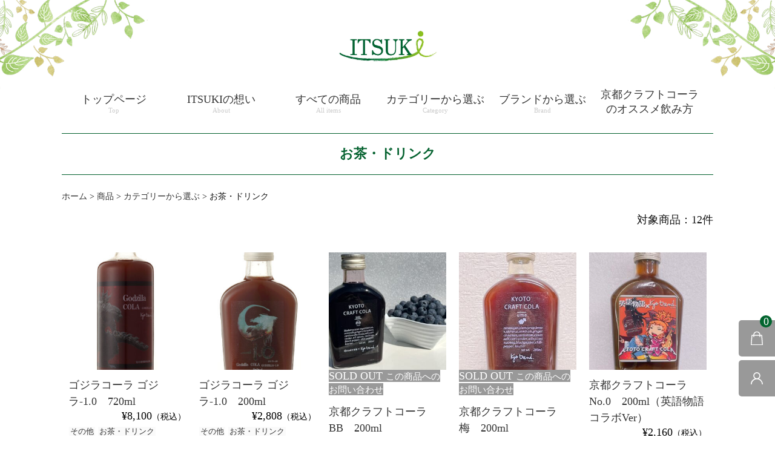

--- FILE ---
content_type: text/html; charset=UTF-8
request_url: https://itsuki-corp.net/category/item/category_list/tea/
body_size: 19296
content:
<!DOCTYPE html>
<html lang="ja">

	<head>
		<meta charset="UTF-8" />
		<meta name="viewport" content="width=device-width, user-scalable=no">
		<meta name="format-detection" content="telephone=no"/>
		
<script src="https://kit.fontawesome.com/45dbf136cd.js" crossorigin="anonymous"></script>
<script src="https://ajax.googleapis.com/ajax/libs/jquery/3.5.1/jquery.min.js"></script>
<script src="//kitchen.juicer.cc/?color=ZJHqvA2eSf8=" async></script>
<script type="text/javascript">
    (function(c,l,a,r,i,t,y){
        c[a]=c[a]||function(){(c[a].q=c[a].q||[]).push(arguments)};
        t=l.createElement(r);t.async=1;t.src="https://www.clarity.ms/tag/"+i;
        y=l.getElementsByTagName(r)[0];y.parentNode.insertBefore(t,y);
    })(window, document, "clarity", "script", "cuaa8qqooa");
</script>
		
<!-- slickのCSS -->
<link rel="stylesheet" type="text/css" href="https://cdn.jsdelivr.net/npm/slick-carousel@1.8.1/slick/slick.css">
<link rel="stylesheet" type="text/css" href="https://cdn.jsdelivr.net/npm/slick-carousel@1.8.1/slick/slick-theme.css">

<script type="text/javascript">
 $(function(){
     $('.menu-trigger').on('click', function() {
         $(this).toggleClass('active');
         $("#overlay").fadeToggle();
         return false;
     });
 });
</script>

<!-- Global site tag (gtag.js) - Google Analytics -->
<script async src="https://www.googletagmanager.com/gtag/js?id=G-SLMX6B8F9R"></script>
<script>
  window.dataLayer = window.dataLayer || [];
  function gtag(){dataLayer.push(arguments);}
  gtag('js', new Date());

  gtag('config', 'G-SLMX6B8F9R');
</script>		
		
		<meta name='robots' content='index, follow, max-image-preview:large, max-snippet:-1, max-video-preview:-1' />

	<!-- This site is optimized with the Yoast SEO plugin v22.8 - https://yoast.com/wordpress/plugins/seo/ -->
	<title>お茶・ドリンク - オーガニック・無添加食品通販　ITSUKI Corporation</title>
	<link rel="canonical" href="https://itsuki-corp.net/category/item/category_list/tea/" />
	<meta property="og:locale" content="ja_JP" />
	<meta property="og:type" content="article" />
	<meta property="og:title" content="お茶・ドリンク - オーガニック・無添加食品通販　ITSUKI Corporation" />
	<meta property="og:url" content="https://itsuki-corp.net/category/item/category_list/tea/" />
	<meta property="og:site_name" content="オーガニック・無添加食品通販　ITSUKI Corporation" />
	<meta name="twitter:card" content="summary_large_image" />
	<script type="application/ld+json" class="yoast-schema-graph">{"@context":"https://schema.org","@graph":[{"@type":"CollectionPage","@id":"https://itsuki-corp.net/category/item/category_list/tea/","url":"https://itsuki-corp.net/category/item/category_list/tea/","name":"お茶・ドリンク - オーガニック・無添加食品通販　ITSUKI Corporation","isPartOf":{"@id":"https://itsuki-corp.net/#website"},"primaryImageOfPage":{"@id":"https://itsuki-corp.net/category/item/category_list/tea/#primaryimage"},"image":{"@id":"https://itsuki-corp.net/category/item/category_list/tea/#primaryimage"},"thumbnailUrl":"https://itsuki-corp.net/wp-content/uploads/2025/07/ゴジラコーラ-ゴジラ-1.0-告知画像-scaled.jpg","breadcrumb":{"@id":"https://itsuki-corp.net/category/item/category_list/tea/#breadcrumb"},"inLanguage":"ja"},{"@type":"ImageObject","inLanguage":"ja","@id":"https://itsuki-corp.net/category/item/category_list/tea/#primaryimage","url":"https://itsuki-corp.net/wp-content/uploads/2025/07/ゴジラコーラ-ゴジラ-1.0-告知画像-scaled.jpg","contentUrl":"https://itsuki-corp.net/wp-content/uploads/2025/07/ゴジラコーラ-ゴジラ-1.0-告知画像-scaled.jpg","width":2560,"height":1810},{"@type":"BreadcrumbList","@id":"https://itsuki-corp.net/category/item/category_list/tea/#breadcrumb","itemListElement":[{"@type":"ListItem","position":1,"name":"ホーム","item":"https://itsuki-corp.net/"},{"@type":"ListItem","position":2,"name":"商品","item":"https://itsuki-corp.net/category/item/"},{"@type":"ListItem","position":3,"name":"カテゴリーから選ぶ","item":"https://itsuki-corp.net/category/item/category_list/"},{"@type":"ListItem","position":4,"name":"お茶・ドリンク"}]},{"@type":"WebSite","@id":"https://itsuki-corp.net/#website","url":"https://itsuki-corp.net/","name":"オーガニック・無添加食品通販　ITSUKI Corporation","description":"「美味しくてカラダに良いものを毎日の食卓に」をコンセプトに、厳選したオーガニック食品・無添加食品・自然食品をお届けします。","potentialAction":[{"@type":"SearchAction","target":{"@type":"EntryPoint","urlTemplate":"https://itsuki-corp.net/?s={search_term_string}"},"query-input":"required name=search_term_string"}],"inLanguage":"ja"}]}</script>
	<!-- / Yoast SEO plugin. -->


<link rel='dns-prefetch' href='//fonts.googleapis.com' />
<link rel="alternate" type="application/rss+xml" title="オーガニック・無添加食品通販　ITSUKI Corporation &raquo; お茶・ドリンク カテゴリーのフィード" href="https://itsuki-corp.net/category/item/category_list/tea/feed/" />
<style id='wp-img-auto-sizes-contain-inline-css' type='text/css'>
img:is([sizes=auto i],[sizes^="auto," i]){contain-intrinsic-size:3000px 1500px}
/*# sourceURL=wp-img-auto-sizes-contain-inline-css */
</style>
<link rel='stylesheet' id='parent-style-css' href='https://itsuki-corp.net/wp-content/themes/welcart_basic/style.css?ver=6.9' type='text/css' media='all' />
<link rel='stylesheet' id='parent-welcart-style-css' href='https://itsuki-corp.net/wp-content/themes/welcart_basic/usces_cart.css?ver=1.0' type='text/css' media='all' />
<link rel='stylesheet' id='google-fonts-sans-css' href='https://fonts.googleapis.com/css?family=Suranna%7CWork+Sans&#038;ver=6.9' type='text/css' media='all' />
<link rel='stylesheet' id='slick-style-css' href='https://itsuki-corp.net/wp-content/themes/welcart_basic-beldad/assets/vendor/slick/slick.css?ver=1.0' type='text/css' media='all' />
<link rel='stylesheet' id='slick-theme-style-css' href='https://itsuki-corp.net/wp-content/themes/welcart_basic-beldad/assets/vendor/slick/slick-theme.css?ver=1.0' type='text/css' media='all' />
<style id='wp-emoji-styles-inline-css' type='text/css'>

	img.wp-smiley, img.emoji {
		display: inline !important;
		border: none !important;
		box-shadow: none !important;
		height: 1em !important;
		width: 1em !important;
		margin: 0 0.07em !important;
		vertical-align: -0.1em !important;
		background: none !important;
		padding: 0 !important;
	}
/*# sourceURL=wp-emoji-styles-inline-css */
</style>
<link rel='stylesheet' id='wp-block-library-css' href='https://itsuki-corp.net/wp-includes/css/dist/block-library/style.min.css?ver=6.9' type='text/css' media='all' />
<style id='global-styles-inline-css' type='text/css'>
:root{--wp--preset--aspect-ratio--square: 1;--wp--preset--aspect-ratio--4-3: 4/3;--wp--preset--aspect-ratio--3-4: 3/4;--wp--preset--aspect-ratio--3-2: 3/2;--wp--preset--aspect-ratio--2-3: 2/3;--wp--preset--aspect-ratio--16-9: 16/9;--wp--preset--aspect-ratio--9-16: 9/16;--wp--preset--color--black: #000000;--wp--preset--color--cyan-bluish-gray: #abb8c3;--wp--preset--color--white: #ffffff;--wp--preset--color--pale-pink: #f78da7;--wp--preset--color--vivid-red: #cf2e2e;--wp--preset--color--luminous-vivid-orange: #ff6900;--wp--preset--color--luminous-vivid-amber: #fcb900;--wp--preset--color--light-green-cyan: #7bdcb5;--wp--preset--color--vivid-green-cyan: #00d084;--wp--preset--color--pale-cyan-blue: #8ed1fc;--wp--preset--color--vivid-cyan-blue: #0693e3;--wp--preset--color--vivid-purple: #9b51e0;--wp--preset--gradient--vivid-cyan-blue-to-vivid-purple: linear-gradient(135deg,rgb(6,147,227) 0%,rgb(155,81,224) 100%);--wp--preset--gradient--light-green-cyan-to-vivid-green-cyan: linear-gradient(135deg,rgb(122,220,180) 0%,rgb(0,208,130) 100%);--wp--preset--gradient--luminous-vivid-amber-to-luminous-vivid-orange: linear-gradient(135deg,rgb(252,185,0) 0%,rgb(255,105,0) 100%);--wp--preset--gradient--luminous-vivid-orange-to-vivid-red: linear-gradient(135deg,rgb(255,105,0) 0%,rgb(207,46,46) 100%);--wp--preset--gradient--very-light-gray-to-cyan-bluish-gray: linear-gradient(135deg,rgb(238,238,238) 0%,rgb(169,184,195) 100%);--wp--preset--gradient--cool-to-warm-spectrum: linear-gradient(135deg,rgb(74,234,220) 0%,rgb(151,120,209) 20%,rgb(207,42,186) 40%,rgb(238,44,130) 60%,rgb(251,105,98) 80%,rgb(254,248,76) 100%);--wp--preset--gradient--blush-light-purple: linear-gradient(135deg,rgb(255,206,236) 0%,rgb(152,150,240) 100%);--wp--preset--gradient--blush-bordeaux: linear-gradient(135deg,rgb(254,205,165) 0%,rgb(254,45,45) 50%,rgb(107,0,62) 100%);--wp--preset--gradient--luminous-dusk: linear-gradient(135deg,rgb(255,203,112) 0%,rgb(199,81,192) 50%,rgb(65,88,208) 100%);--wp--preset--gradient--pale-ocean: linear-gradient(135deg,rgb(255,245,203) 0%,rgb(182,227,212) 50%,rgb(51,167,181) 100%);--wp--preset--gradient--electric-grass: linear-gradient(135deg,rgb(202,248,128) 0%,rgb(113,206,126) 100%);--wp--preset--gradient--midnight: linear-gradient(135deg,rgb(2,3,129) 0%,rgb(40,116,252) 100%);--wp--preset--font-size--small: 13px;--wp--preset--font-size--medium: 20px;--wp--preset--font-size--large: 36px;--wp--preset--font-size--x-large: 42px;--wp--preset--spacing--20: 0.44rem;--wp--preset--spacing--30: 0.67rem;--wp--preset--spacing--40: 1rem;--wp--preset--spacing--50: 1.5rem;--wp--preset--spacing--60: 2.25rem;--wp--preset--spacing--70: 3.38rem;--wp--preset--spacing--80: 5.06rem;--wp--preset--shadow--natural: 6px 6px 9px rgba(0, 0, 0, 0.2);--wp--preset--shadow--deep: 12px 12px 50px rgba(0, 0, 0, 0.4);--wp--preset--shadow--sharp: 6px 6px 0px rgba(0, 0, 0, 0.2);--wp--preset--shadow--outlined: 6px 6px 0px -3px rgb(255, 255, 255), 6px 6px rgb(0, 0, 0);--wp--preset--shadow--crisp: 6px 6px 0px rgb(0, 0, 0);}:where(.is-layout-flex){gap: 0.5em;}:where(.is-layout-grid){gap: 0.5em;}body .is-layout-flex{display: flex;}.is-layout-flex{flex-wrap: wrap;align-items: center;}.is-layout-flex > :is(*, div){margin: 0;}body .is-layout-grid{display: grid;}.is-layout-grid > :is(*, div){margin: 0;}:where(.wp-block-columns.is-layout-flex){gap: 2em;}:where(.wp-block-columns.is-layout-grid){gap: 2em;}:where(.wp-block-post-template.is-layout-flex){gap: 1.25em;}:where(.wp-block-post-template.is-layout-grid){gap: 1.25em;}.has-black-color{color: var(--wp--preset--color--black) !important;}.has-cyan-bluish-gray-color{color: var(--wp--preset--color--cyan-bluish-gray) !important;}.has-white-color{color: var(--wp--preset--color--white) !important;}.has-pale-pink-color{color: var(--wp--preset--color--pale-pink) !important;}.has-vivid-red-color{color: var(--wp--preset--color--vivid-red) !important;}.has-luminous-vivid-orange-color{color: var(--wp--preset--color--luminous-vivid-orange) !important;}.has-luminous-vivid-amber-color{color: var(--wp--preset--color--luminous-vivid-amber) !important;}.has-light-green-cyan-color{color: var(--wp--preset--color--light-green-cyan) !important;}.has-vivid-green-cyan-color{color: var(--wp--preset--color--vivid-green-cyan) !important;}.has-pale-cyan-blue-color{color: var(--wp--preset--color--pale-cyan-blue) !important;}.has-vivid-cyan-blue-color{color: var(--wp--preset--color--vivid-cyan-blue) !important;}.has-vivid-purple-color{color: var(--wp--preset--color--vivid-purple) !important;}.has-black-background-color{background-color: var(--wp--preset--color--black) !important;}.has-cyan-bluish-gray-background-color{background-color: var(--wp--preset--color--cyan-bluish-gray) !important;}.has-white-background-color{background-color: var(--wp--preset--color--white) !important;}.has-pale-pink-background-color{background-color: var(--wp--preset--color--pale-pink) !important;}.has-vivid-red-background-color{background-color: var(--wp--preset--color--vivid-red) !important;}.has-luminous-vivid-orange-background-color{background-color: var(--wp--preset--color--luminous-vivid-orange) !important;}.has-luminous-vivid-amber-background-color{background-color: var(--wp--preset--color--luminous-vivid-amber) !important;}.has-light-green-cyan-background-color{background-color: var(--wp--preset--color--light-green-cyan) !important;}.has-vivid-green-cyan-background-color{background-color: var(--wp--preset--color--vivid-green-cyan) !important;}.has-pale-cyan-blue-background-color{background-color: var(--wp--preset--color--pale-cyan-blue) !important;}.has-vivid-cyan-blue-background-color{background-color: var(--wp--preset--color--vivid-cyan-blue) !important;}.has-vivid-purple-background-color{background-color: var(--wp--preset--color--vivid-purple) !important;}.has-black-border-color{border-color: var(--wp--preset--color--black) !important;}.has-cyan-bluish-gray-border-color{border-color: var(--wp--preset--color--cyan-bluish-gray) !important;}.has-white-border-color{border-color: var(--wp--preset--color--white) !important;}.has-pale-pink-border-color{border-color: var(--wp--preset--color--pale-pink) !important;}.has-vivid-red-border-color{border-color: var(--wp--preset--color--vivid-red) !important;}.has-luminous-vivid-orange-border-color{border-color: var(--wp--preset--color--luminous-vivid-orange) !important;}.has-luminous-vivid-amber-border-color{border-color: var(--wp--preset--color--luminous-vivid-amber) !important;}.has-light-green-cyan-border-color{border-color: var(--wp--preset--color--light-green-cyan) !important;}.has-vivid-green-cyan-border-color{border-color: var(--wp--preset--color--vivid-green-cyan) !important;}.has-pale-cyan-blue-border-color{border-color: var(--wp--preset--color--pale-cyan-blue) !important;}.has-vivid-cyan-blue-border-color{border-color: var(--wp--preset--color--vivid-cyan-blue) !important;}.has-vivid-purple-border-color{border-color: var(--wp--preset--color--vivid-purple) !important;}.has-vivid-cyan-blue-to-vivid-purple-gradient-background{background: var(--wp--preset--gradient--vivid-cyan-blue-to-vivid-purple) !important;}.has-light-green-cyan-to-vivid-green-cyan-gradient-background{background: var(--wp--preset--gradient--light-green-cyan-to-vivid-green-cyan) !important;}.has-luminous-vivid-amber-to-luminous-vivid-orange-gradient-background{background: var(--wp--preset--gradient--luminous-vivid-amber-to-luminous-vivid-orange) !important;}.has-luminous-vivid-orange-to-vivid-red-gradient-background{background: var(--wp--preset--gradient--luminous-vivid-orange-to-vivid-red) !important;}.has-very-light-gray-to-cyan-bluish-gray-gradient-background{background: var(--wp--preset--gradient--very-light-gray-to-cyan-bluish-gray) !important;}.has-cool-to-warm-spectrum-gradient-background{background: var(--wp--preset--gradient--cool-to-warm-spectrum) !important;}.has-blush-light-purple-gradient-background{background: var(--wp--preset--gradient--blush-light-purple) !important;}.has-blush-bordeaux-gradient-background{background: var(--wp--preset--gradient--blush-bordeaux) !important;}.has-luminous-dusk-gradient-background{background: var(--wp--preset--gradient--luminous-dusk) !important;}.has-pale-ocean-gradient-background{background: var(--wp--preset--gradient--pale-ocean) !important;}.has-electric-grass-gradient-background{background: var(--wp--preset--gradient--electric-grass) !important;}.has-midnight-gradient-background{background: var(--wp--preset--gradient--midnight) !important;}.has-small-font-size{font-size: var(--wp--preset--font-size--small) !important;}.has-medium-font-size{font-size: var(--wp--preset--font-size--medium) !important;}.has-large-font-size{font-size: var(--wp--preset--font-size--large) !important;}.has-x-large-font-size{font-size: var(--wp--preset--font-size--x-large) !important;}
/*# sourceURL=global-styles-inline-css */
</style>

<style id='classic-theme-styles-inline-css' type='text/css'>
/*! This file is auto-generated */
.wp-block-button__link{color:#fff;background-color:#32373c;border-radius:9999px;box-shadow:none;text-decoration:none;padding:calc(.667em + 2px) calc(1.333em + 2px);font-size:1.125em}.wp-block-file__button{background:#32373c;color:#fff;text-decoration:none}
/*# sourceURL=/wp-includes/css/classic-themes.min.css */
</style>
<link rel='stylesheet' id='contact-form-7-css' href='https://itsuki-corp.net/wp-content/plugins/contact-form-7/includes/css/styles.css?ver=5.9.5' type='text/css' media='all' />
<link rel='stylesheet' id='wp-pagenavi-css' href='https://itsuki-corp.net/wp-content/plugins/wp-pagenavi/pagenavi-css.css?ver=2.70' type='text/css' media='all' />
<link rel='stylesheet' id='wordpress-popular-posts-css-css' href='https://itsuki-corp.net/wp-content/plugins/wordpress-popular-posts/assets/css/wpp.css?ver=6.4.2' type='text/css' media='all' />
<link rel='stylesheet' id='wc-basic-style-css' href='https://itsuki-corp.net/wp-content/themes/welcart_basic-beldad/style.css?ver=1.7.7' type='text/css' media='all' />
<link rel='stylesheet' id='font-awesome-css' href='https://itsuki-corp.net/wp-content/plugins/elementor/assets/lib/font-awesome/css/font-awesome.min.css?ver=4.7.0' type='text/css' media='all' />
<link rel='stylesheet' id='usces_default_css-css' href='https://itsuki-corp.net/wp-content/plugins/usc-e-shop/css/usces_default.css?ver=2.10.6.2408191' type='text/css' media='all' />
<link rel='stylesheet' id='dashicons-css' href='https://itsuki-corp.net/wp-includes/css/dashicons.min.css?ver=6.9' type='text/css' media='all' />
<link rel='stylesheet' id='theme_cart_css-css' href='https://itsuki-corp.net/wp-content/themes/welcart_basic-beldad/usces_cart.css?ver=2.10.6.2408191' type='text/css' media='all' />
<script type="text/javascript" src="https://itsuki-corp.net/wp-includes/js/jquery/jquery.min.js?ver=3.7.1" id="jquery-core-js"></script>
<script type="text/javascript" src="https://itsuki-corp.net/wp-includes/js/jquery/jquery-migrate.min.js?ver=3.4.1" id="jquery-migrate-js"></script>
<script type="text/javascript" src="https://itsuki-corp.net/wp-content/themes/welcart_basic-beldad/assets/js/wcct-customized.js?ver=1.0" id="wcct-customized-js"></script>
<script type="text/javascript" src="https://itsuki-corp.net/wp-content/themes/welcart_basic-beldad/assets/vendor/slick/slick.min.js?ver=1.0" id="slick-js-js"></script>
<script type="text/javascript" src="https://itsuki-corp.net/wp-content/themes/welcart_basic-beldad/assets/js/wcct-slick.js?ver=1.0" id="wcct-slick-js-js"></script>
<script type="application/json" id="wpp-json">

{"sampling_active":0,"sampling_rate":100,"ajax_url":"https:\/\/itsuki-corp.net\/wp-json\/wordpress-popular-posts\/v1\/popular-posts","api_url":"https:\/\/itsuki-corp.net\/wp-json\/wordpress-popular-posts","ID":0,"token":"d0202385d9","lang":0,"debug":0}
//# sourceURL=wpp-json

</script>
<script type="text/javascript" src="https://itsuki-corp.net/wp-content/plugins/wordpress-popular-posts/assets/js/wpp.min.js?ver=6.4.2" id="wpp-js-js"></script>
<script type="text/javascript" src="https://itsuki-corp.net/wp-content/themes/welcart_basic/js/front-customized.js?ver=1.0" id="wc-basic-js-js"></script>
<link rel="https://api.w.org/" href="https://itsuki-corp.net/wp-json/" /><link rel="alternate" title="JSON" type="application/json" href="https://itsuki-corp.net/wp-json/wp/v2/categories/34" /><link rel="EditURI" type="application/rsd+xml" title="RSD" href="https://itsuki-corp.net/xmlrpc.php?rsd" />
<meta name="generator" content="WordPress 6.9" />
            <style id="wpp-loading-animation-styles">@-webkit-keyframes bgslide{from{background-position-x:0}to{background-position-x:-200%}}@keyframes bgslide{from{background-position-x:0}to{background-position-x:-200%}}.wpp-widget-placeholder,.wpp-widget-block-placeholder,.wpp-shortcode-placeholder{margin:0 auto;width:60px;height:3px;background:#dd3737;background:linear-gradient(90deg,#dd3737 0%,#571313 10%,#dd3737 100%);background-size:200% auto;border-radius:3px;-webkit-animation:bgslide 1s infinite linear;animation:bgslide 1s infinite linear}</style>
            <meta name="generator" content="Elementor 3.21.8; features: e_optimized_assets_loading, additional_custom_breakpoints; settings: css_print_method-external, google_font-enabled, font_display-auto">
<link rel="icon" href="https://itsuki-corp.net/wp-content/uploads/2021/06/cropped-ituki_favicon-32x32.png" sizes="32x32" />
<link rel="icon" href="https://itsuki-corp.net/wp-content/uploads/2021/06/cropped-ituki_favicon-192x192.png" sizes="192x192" />
<link rel="apple-touch-icon" href="https://itsuki-corp.net/wp-content/uploads/2021/06/cropped-ituki_favicon-180x180.png" />
<meta name="msapplication-TileImage" content="https://itsuki-corp.net/wp-content/uploads/2021/06/cropped-ituki_favicon-270x270.png" />
		

		
	</head>

		
	
<!-- jQuery -->
<script type="text/javascript" src="https://cdn.jsdelivr.net/npm/jquery@3.6.0/dist/jquery.min.js"></script>

<!-- slickのJavaScript -->
<script type="text/javascript" src="https://cdn.jsdelivr.net/npm/slick-carousel@1.8.1/slick/slick.min.js"></script>	
	
	<body data-rsssl=1 class="archive category category-tea category-34 wp-theme-welcart_basic wp-child-theme-welcart_basic-beldad lang-ja elementor-default elementor-kit-34">
	
				
				
		
				
		

		<div class="site">
					<header id="masthead" class="site-header" role="banner">				



				<div class="inner">



					<div class="bottom cf">

						<div class="column1070">

							
							<div class="header_left">
								
															<div class="site-title">
								<a href="https://itsuki-corp.net/" title="オーガニック・無添加食品通販　ITSUKI Corporation" rel="home">
																			<img src="https://itsuki-corp.net/wp-content/uploads/2021/06/樹商事PBロゴ.jpg" alt="オーガニック・無添加食品通販　ITSUKI Corporation">
										
								</a>
							</div>								
								

							</div>
							
						<div class="header_center">

						</div>
							
<div class="header_right">
						<div class="pc"><nav><div class="menu-%e3%83%a1%e3%82%a4%e3%83%b3%e3%83%a1%e3%83%8b%e3%83%a5%e3%83%bcpc-container"><ul id="menu-%e3%83%a1%e3%82%a4%e3%83%b3%e3%83%a1%e3%83%8b%e3%83%a5%e3%83%bcpc" class="menu"><li id="menu-item-1812" class="menu-item menu-item-type-post_type menu-item-object-page menu-item-home menu-item-1812"><a href="https://itsuki-corp.net/">トップページ<div class="sub_menu">Top</div></a></li>
<li id="menu-item-1825" class="menu-item menu-item-type-post_type menu-item-object-page menu-item-1825"><a href="https://itsuki-corp.net/concept/">ITSUKIの想い<div class="sub_menu">About</div></a></li>
<li id="menu-item-1805" class="menu-item menu-item-type-custom menu-item-object-custom menu-item-1805"><a href="https://itsuki-corp.net/category/item/">すべての商品<div class="sub_menu">All items</div></a></li>
<li id="menu-item-1809" class="menu-item menu-item-type-custom menu-item-object-custom current-menu-ancestor current-menu-parent menu-item-has-children menu-item-1809"><a href="https://itsuki-corp.net/category/item/category_list/">カテゴリーから選ぶ<div class="sub_menu">Category</div></a>
<ul class="sub-menu">
	<li id="menu-item-2674" class="menu-item menu-item-type-taxonomy menu-item-object-category menu-item-2674"><a href="https://itsuki-corp.net/category/item/category_list/honey/">はちみつ・シロップ</a></li>
	<li id="menu-item-2672" class="menu-item menu-item-type-taxonomy menu-item-object-category menu-item-2672"><a href="https://itsuki-corp.net/category/item/category_list/oil/">オイル</a></li>
	<li id="menu-item-2679" class="menu-item menu-item-type-taxonomy menu-item-object-category menu-item-2679"><a href="https://itsuki-corp.net/category/item/category_list/ethnic/">エスニック</a></li>
	<li id="menu-item-2677" class="menu-item menu-item-type-taxonomy menu-item-object-category menu-item-2677"><a href="https://itsuki-corp.net/category/item/category_list/sauce/">ソース・調味料</a></li>
	<li id="menu-item-2675" class="menu-item menu-item-type-taxonomy menu-item-object-category menu-item-2675"><a href="https://itsuki-corp.net/category/item/category_list/dryfood/">だし・乾物</a></li>
	<li id="menu-item-2678" class="menu-item menu-item-type-taxonomy menu-item-object-category menu-item-2678"><a href="https://itsuki-corp.net/category/item/category_list/noodles/">ラーメン・パスタ・麺類</a></li>
	<li id="menu-item-2676" class="menu-item menu-item-type-taxonomy menu-item-object-category menu-item-2676"><a href="https://itsuki-corp.net/category/item/category_list/sweets/">お菓子・ドライフルーツ</a></li>
	<li id="menu-item-2673" class="menu-item menu-item-type-taxonomy menu-item-object-category current-menu-item menu-item-2673"><a href="https://itsuki-corp.net/category/item/category_list/tea/" aria-current="page">お茶・ドリンク</a></li>
	<li id="menu-item-2671" class="menu-item menu-item-type-taxonomy menu-item-object-category menu-item-2671"><a href="https://itsuki-corp.net/category/item/category_list/supplements/">健康食品・サプリメント</a></li>
</ul>
</li>
<li id="menu-item-1808" class="menu-item menu-item-type-custom menu-item-object-custom menu-item-has-children menu-item-1808"><a href="https://itsuki-corp.net/category/item/brand_list/">ブランドから選ぶ<div class="sub_menu">Brand</div></a>
<ul class="sub-menu">
	<li id="menu-item-2680" class="menu-item menu-item-type-taxonomy menu-item-object-category menu-item-2680"><a href="https://itsuki-corp.net/category/item/brand_list/ituki/">ITSUKI</a></li>
	<li id="menu-item-2689" class="menu-item menu-item-type-taxonomy menu-item-object-category menu-item-2689"><a href="https://itsuki-corp.net/category/item/brand_list/wild/">WILD CAPE</a></li>
	<li id="menu-item-2691" class="menu-item menu-item-type-taxonomy menu-item-object-category menu-item-2691"><a href="https://itsuki-corp.net/category/item/brand_list/lumlum/">lumlum / CIVGIS</a></li>
	<li id="menu-item-2681" class="menu-item menu-item-type-taxonomy menu-item-object-category menu-item-2681"><a href="https://itsuki-corp.net/category/item/brand_list/harmony/">ハーモニーライフ</a></li>
	<li id="menu-item-2685" class="menu-item menu-item-type-taxonomy menu-item-object-category menu-item-2685"><a href="https://itsuki-corp.net/category/item/brand_list/a-getwell/">A getwell&amp;co.</a></li>
	<li id="menu-item-2686" class="menu-item menu-item-type-taxonomy menu-item-object-category menu-item-2686"><a href="https://itsuki-corp.net/category/item/brand_list/cherish/">Cherish Future</a></li>
	<li id="menu-item-2690" class="menu-item menu-item-type-taxonomy menu-item-object-category menu-item-2690"><a href="https://itsuki-corp.net/category/item/brand_list/forabee/">forabee</a></li>
	<li id="menu-item-2693" class="menu-item menu-item-type-taxonomy menu-item-object-category menu-item-2693"><a href="https://itsuki-corp.net/category/item/brand_list/functia/">functia</a></li>
	<li id="menu-item-2683" class="menu-item menu-item-type-taxonomy menu-item-object-category menu-item-2683"><a href="https://itsuki-corp.net/category/item/brand_list/tomato/">TOMOTO</a></li>
	<li id="menu-item-2695" class="menu-item menu-item-type-taxonomy menu-item-object-category menu-item-2695"><a href="https://itsuki-corp.net/category/item/brand_list/onworz/">オンワーズリミテッド</a></li>
	<li id="menu-item-2687" class="menu-item menu-item-type-taxonomy menu-item-object-category menu-item-2687"><a href="https://itsuki-corp.net/category/item/brand_list/sennari/">センナリ</a></li>
	<li id="menu-item-2694" class="menu-item menu-item-type-taxonomy menu-item-object-category menu-item-2694"><a href="https://itsuki-corp.net/category/item/brand_list/nash/">ナッシュ</a></li>
	<li id="menu-item-2682" class="menu-item menu-item-type-taxonomy menu-item-object-category menu-item-2682"><a href="https://itsuki-corp.net/category/item/brand_list/honeyjapan/">ハニージャパン</a></li>
	<li id="menu-item-2697" class="menu-item menu-item-type-taxonomy menu-item-object-category menu-item-2697"><a href="https://itsuki-corp.net/category/item/brand_list/hukami/">深見梅店</a></li>
	<li id="menu-item-2684" class="menu-item menu-item-type-taxonomy menu-item-object-category menu-item-2684"><a href="https://itsuki-corp.net/category/item/brand_list/foodstaff/">フードスタッフジャパン</a></li>
	<li id="menu-item-2688" class="menu-item menu-item-type-taxonomy menu-item-object-category menu-item-2688"><a href="https://itsuki-corp.net/category/item/brand_list/maruwa/">マルワ食品</a></li>
	<li id="menu-item-2696" class="menu-item menu-item-type-taxonomy menu-item-object-category menu-item-2696"><a href="https://itsuki-corp.net/category/item/brand_list/moriyama/">もりやま園</a></li>
</ul>
</li>
<li id="menu-item-3290" class="menu-item menu-item-type-custom menu-item-object-custom menu-item-3290"><a href="https://itsuki-corp.net/kyo-trend-2/">京都クラフトコーラのオススメ飲み方</a></li>
</ul></div></nav>	
						</div>
</div>							
						
						
						</div><!-- .column1070 -->

							
							
							<div class="cf h-column">

																<div class="incart list">
									<div class="iconbtn">
										<a href="https://itsuki-corp.net/usces-cart/"><img src="https://itsuki-corp.net/wp-content/themes/welcart_basic-beldad/assets/images/bag.svg" alt="bag"><span class="total-quant" />0</span></a>
									</div>
								</div><!-- .incart -->
								
																<div class="membership list">

									<div class="iconbtn"><img src="https://itsuki-corp.net/wp-content/themes/welcart_basic-beldad/assets/images/user.svg" alt="user" /></div>

									<div class="over">
										<div class="over-inner">

											<div class="close"><img src="https://itsuki-corp.net/wp-content/themes/welcart_basic-beldad/assets/images/close.svg" alt="close" /></div>

											<ul class="cf">
																																					<li>ゲスト</li>
													<li><a href="https://itsuki-corp.net/usces-member/?usces_page=login" class="usces_login_a">ログイン</a></li>
													<li><a href="https://itsuki-corp.net/usces-member/?usces_page=newmember">新規会員登録</a></li>
																																			</ul>
										</div><!-- .over-inner -->
									</div>

								</div><!-- .membership -->
								
						
							
				<!--menu list-->			


							</div><!-- .h-column -->
														
							

						<div class="sp">
						
						<div id="overlay">
<div class="menu-%e3%83%a1%e3%82%a4%e3%83%b3%e3%83%a1%e3%83%8b%e3%83%a5%e3%83%bcsp-container"><ul id="menu-%e3%83%a1%e3%82%a4%e3%83%b3%e3%83%a1%e3%83%8b%e3%83%a5%e3%83%bcsp" class="menu"><li id="menu-item-2772" class="menu-item menu-item-type-post_type menu-item-object-page menu-item-home menu-item-2772"><a href="https://itsuki-corp.net/">トップページ<div class="sub_menu">Top</div></a></li>
<li id="menu-item-2773" class="menu-item menu-item-type-post_type menu-item-object-page menu-item-2773"><a href="https://itsuki-corp.net/concept/">ITSUKIの想い<div class="sub_menu">About</div></a></li>
<li id="menu-item-2774" class="menu-item menu-item-type-custom menu-item-object-custom menu-item-2774"><a href="https://itsuki-corp.net/category/item/">すべての商品<div class="sub_menu">All items</div></a></li>
<li id="menu-item-2775" class="menu-item menu-item-type-custom menu-item-object-custom menu-item-2775"><a href="https://itsuki-corp.net/blog/">コンテンツを読む<div class="sub_menu">Contents</div></a></li>
<li id="menu-item-2776" class="menu-item menu-item-type-post_type menu-item-object-page menu-item-2776"><a href="https://itsuki-corp.net/faq/">よくある質問<div class="sub_menu">Q&#038;A</div></a></li>
<li id="menu-item-2777" class="menu-item menu-item-type-post_type menu-item-object-page menu-item-2777"><a href="https://itsuki-corp.net/guide/">ご利用ガイド<div class="sub_menu">Guide</div></a></li>
<li id="menu-item-2778" class="menu-item menu-item-type-post_type menu-item-object-page menu-item-2778"><a href="https://itsuki-corp.net/conact/">お問い合わせ<div class="sub_menu">Contact</div></a></li>
</ul></div></div>
<a class="menu-trigger" href="#"><span></span><span></span><span></span><div class="nav_text">MENU</div></a>
<div class="clear"> </div>
						
						</div>			
					
					
						
						</div><!-- .bottom -->
						
						
						
			
						
		
				</div><!-- .inner -->
			</header>

		
		
		

		

			
						<div id="main" class="two-column left-set">

				<div class="site-content-wrap cf">


<div class="inner">

	
	

	
		<div class="entry-header">
			<h1 class="entry-title">お茶・ドリンク</h1>
		</div>
	
<div class="breadcrumbs" typeof="BreadcrumbList" vocab="https://schema.org/">
    <!-- Breadcrumb NavXT 7.3.0 -->
<span property="itemListElement" typeof="ListItem"><a property="item" typeof="WebPage" title="Go to オーガニック・無添加食品通販　ITSUKI Corporation." href="https://itsuki-corp.net" class="home" ><span property="name">ホーム</span></a><meta property="position" content="1"></span> &gt; <span property="itemListElement" typeof="ListItem"><a property="item" typeof="WebPage" title="Go to the 商品 category archives." href="https://itsuki-corp.net/category/item/" class="taxonomy category" ><span property="name">商品</span></a><meta property="position" content="2"></span> &gt; <span property="itemListElement" typeof="ListItem"><a property="item" typeof="WebPage" title="Go to the カテゴリーから選ぶ category archives." href="https://itsuki-corp.net/category/item/category_list/" class="taxonomy category" ><span property="name">カテゴリーから選ぶ</span></a><meta property="position" content="3"></span> &gt; <span property="itemListElement" typeof="ListItem"><span property="name" class="archive taxonomy category current-item">お茶・ドリンク</span><meta property="url" content="https://itsuki-corp.net/category/item/category_list/tea/"><meta property="position" content="4"></span></div>
	
	
<div class="flex_box">
<main>

		<div id="primary" class="site-content">
			<div id="content" role="main">

				

				<div class="category-info">
														</div>

				<div class="pagination-wrap top cf" data-scroll="once">
														<div class="count">対象商品：12件</div>
				</div><!-- .pagenation-wrap -->

				
					<div id="show" class="cf">
						<ul class="layout">
							<li>表示切替</li>
							<li class="grid current"><img src="https://itsuki-corp.net/wp-content/themes/welcart_basic-beldad/assets/images/grid.svg"></li>
							<li class="list"><img src="https://itsuki-corp.net/wp-content/themes/welcart_basic-beldad/assets/images/list.svg"></li>
						</ul><!-- .layout -->
					</div><!-- #show -->

					<div class="product-list cf layout-grid">

					
												<div id="post-3446" class="list post-3446 post type-post status-publish format-standard has-post-thumbnail category-etc category-tea">
							<a href="https://itsuki-corp.net/2025/07/01/%e3%82%b4%e3%82%b8%e3%83%a9%e3%82%b3%e3%83%bc%e3%83%a9-%e3%82%b4%e3%82%b8%e3%83%a9-1-0%e3%80%80720ml/" rel="bookmark">
								<span class="thumbnail">
																		<img fetchpriority="high" width="300" height="300" src="https://itsuki-corp.net/wp-content/uploads/2025/07/ゴジラコーラ-700ml-300x300.jpg" class="attachment-300x300 size-300x300" alt="cocothai0099_Godzilla_720" decoding="async" srcset="https://itsuki-corp.net/wp-content/uploads/2025/07/ゴジラコーラ-700ml-300x300.jpg 300w, https://itsuki-corp.net/wp-content/uploads/2025/07/ゴジラコーラ-700ml-500x500.jpg 500w" sizes="(max-width: 300px) 100vw, 300px" />																	</span>
								<span class="title">ゴジラコーラ ゴジラ-1.0　720ml</span>
								<ul class="cf opt-tag">
</ul>
								<span class="price">¥8,100<em class="tax">（税込）</em></span>
																<div class="shop_list_category"><a href="https://itsuki-corp.net/category/etc/" rel="category tag">その他</a> <a href="https://itsuki-corp.net/category/item/category_list/tea/" rel="category tag">お茶・ドリンク</a></div><div class="excerpt"><p>【クラフトコーラ界にゴジラ現る】 #京都クラフトコーラ から、あの怪獣王#ゴジラ<a href="https://itsuki-corp.net/2025/07/01/%e3%82%b4%e3%82%b8%e3%83%a9%e3%82%b3%e3%83%bc%e3%83%a9-%e3%82%b4%e3%82%b8%e3%83%a9-1-0%e3%80%80720ml/">…</a></p>
</div>
							</a>
						</div>
												<div id="post-3443" class="list post-3443 post type-post status-publish format-standard has-post-thumbnail category-etc category-tea">
							<a href="https://itsuki-corp.net/2025/06/01/%e3%82%b4%e3%82%b8%e3%83%a9%e3%82%b3%e3%83%bc%e3%83%a9-%e3%82%b4%e3%82%b8%e3%83%a9-1-0%e3%80%80200ml/" rel="bookmark">
								<span class="thumbnail">
																		<img width="300" height="300" src="https://itsuki-corp.net/wp-content/uploads/2025/07/ゴジラコーラ-200ml-300x300.jpg" class="attachment-300x300 size-300x300" alt="cocothai0099_Godzilla" decoding="async" srcset="https://itsuki-corp.net/wp-content/uploads/2025/07/ゴジラコーラ-200ml-300x300.jpg 300w, https://itsuki-corp.net/wp-content/uploads/2025/07/ゴジラコーラ-200ml-500x500.jpg 500w" sizes="(max-width: 300px) 100vw, 300px" />																	</span>
								<span class="title">ゴジラコーラ ゴジラ-1.0　200ml</span>
								<ul class="cf opt-tag">
</ul>
								<span class="price">¥2,808<em class="tax">（税込）</em></span>
																<div class="shop_list_category"><a href="https://itsuki-corp.net/category/etc/" rel="category tag">その他</a> <a href="https://itsuki-corp.net/category/item/category_list/tea/" rel="category tag">お茶・ドリンク</a></div><div class="excerpt"><p>【クラフトコーラ界にゴジラ現る】 #京都クラフトコーラ から、あの怪獣王#ゴジラ<a href="https://itsuki-corp.net/2025/06/01/%e3%82%b4%e3%82%b8%e3%83%a9%e3%82%b3%e3%83%bc%e3%83%a9-%e3%82%b4%e3%82%b8%e3%83%a9-1-0%e3%80%80200ml/">…</a></p>
</div>
							</a>
						</div>
												<div id="post-3384" class="list post-3384 post type-post status-publish format-standard has-post-thumbnail category-ituki category-honey category-item category-recommend category-additive-free category-pickup category-tea tag-92">
							<a href="https://itsuki-corp.net/2024/11/04/%e4%ba%ac%e9%83%bd%e3%82%af%e3%83%a9%e3%83%95%e3%83%88%e3%82%b3%e3%83%bc%e3%83%a9bb/" rel="bookmark">
								<span class="thumbnail">
																		<img width="300" height="300" src="https://itsuki-corp.net/wp-content/uploads/2024/11/S__98656261_0_b-300x300.jpg" class="attachment-300x300 size-300x300" alt="cocothai_BB" decoding="async" srcset="https://itsuki-corp.net/wp-content/uploads/2024/11/S__98656261_0_b-300x300.jpg 300w, https://itsuki-corp.net/wp-content/uploads/2024/11/S__98656261_0_b-500x500.jpg 500w" sizes="(max-width: 300px) 100vw, 300px" />																		<span class="itemsoldout">
											<span class="text">
												SOLD OUT																								<span class="sub_text">この商品へのお問い合わせ</span>
																							</span>
									</span>
																	</span>
								<span class="title">京都クラフトコーラBB　200ml</span>
								<ul class="cf opt-tag">
</ul>
								<span class="price">¥2,322<em class="tax">（税込）</em></span>
																<div class="shop_list_category"><a href="https://itsuki-corp.net/category/item/brand_list/ituki/" rel="category tag">ITSUKI</a> <a href="https://itsuki-corp.net/category/item/category_list/honey/" rel="category tag">はちみつ・シロップ</a> <a href="https://itsuki-corp.net/category/item/" rel="category tag">商品</a> <a href="https://itsuki-corp.net/category/item/recommend/" rel="category tag">おすすめ商品</a> <a href="https://itsuki-corp.net/category/item/cultivation-method/additive-free/" rel="category tag">無添加</a> <a href="https://itsuki-corp.net/category/item/pickup/" rel="category tag">特集</a> <a href="https://itsuki-corp.net/category/item/category_list/tea/" rel="category tag">お茶・ドリンク</a></div><div class="excerpt"><p>京都クラフトコーラBBは、 ブルーベリーのサプリでお馴染み、「わかさ生活」とのコ<a href="https://itsuki-corp.net/2024/11/04/%e4%ba%ac%e9%83%bd%e3%82%af%e3%83%a9%e3%83%95%e3%83%88%e3%82%b3%e3%83%bc%e3%83%a9bb/">…</a></p>
</div>
							</a>
						</div>
												<div id="post-3361" class="list post-3361 post type-post status-publish format-standard has-post-thumbnail category-ituki category-honey category-item category-recommend category-additive-free category-pickup category-tea tag-92">
							<a href="https://itsuki-corp.net/2024/11/04/%e4%ba%ac%e9%83%bd%e3%82%af%e3%83%a9%e3%83%95%e3%83%88%e3%82%b3%e3%83%bc%e3%83%a9%e6%a2%85/" rel="bookmark">
								<span class="thumbnail">
																		<img width="300" height="300" src="https://itsuki-corp.net/wp-content/uploads/2024/05/梅コーラ_正面画像-300x300.jpg" class="attachment-300x300 size-300x300" alt="cocothai_ume" decoding="async" srcset="https://itsuki-corp.net/wp-content/uploads/2024/05/梅コーラ_正面画像-300x300.jpg 300w, https://itsuki-corp.net/wp-content/uploads/2024/05/梅コーラ_正面画像-500x500.jpg 500w" sizes="(max-width: 300px) 100vw, 300px" />																		<span class="itemsoldout">
											<span class="text">
												SOLD OUT																								<span class="sub_text">この商品へのお問い合わせ</span>
																							</span>
									</span>
																	</span>
								<span class="title">京都クラフトコーラ梅　200ml</span>
								<ul class="cf opt-tag">
</ul>
								<span class="price">¥2,322<em class="tax">（税込）</em></span>
																<div class="shop_list_category"><a href="https://itsuki-corp.net/category/item/brand_list/ituki/" rel="category tag">ITSUKI</a> <a href="https://itsuki-corp.net/category/item/category_list/honey/" rel="category tag">はちみつ・シロップ</a> <a href="https://itsuki-corp.net/category/item/" rel="category tag">商品</a> <a href="https://itsuki-corp.net/category/item/recommend/" rel="category tag">おすすめ商品</a> <a href="https://itsuki-corp.net/category/item/cultivation-method/additive-free/" rel="category tag">無添加</a> <a href="https://itsuki-corp.net/category/item/pickup/" rel="category tag">特集</a> <a href="https://itsuki-corp.net/category/item/category_list/tea/" rel="category tag">お茶・ドリンク</a></div><div class="excerpt"><p>京都クラフトコーラUMEは、 1895年創業 京都府南部山城の地域に根差した酒蔵<a href="https://itsuki-corp.net/2024/11/04/%e4%ba%ac%e9%83%bd%e3%82%af%e3%83%a9%e3%83%95%e3%83%88%e3%82%b3%e3%83%bc%e3%83%a9%e6%a2%85/">…</a></p>
</div>
							</a>
						</div>
												<div id="post-3326" class="list post-3326 post type-post status-publish format-standard has-post-thumbnail category-ituki category-honey category-item category-recommend category-additive-free category-pickup category-tea tag-92">
							<a href="https://itsuki-corp.net/2024/08/01/%e3%82%b4%e3%82%b8%e3%83%a9-1-0_200ml/" rel="bookmark">
								<span class="thumbnail">
																		<img width="300" height="300" src="https://itsuki-corp.net/wp-content/uploads/2023/11/英語コーラ-300x300.jpg" class="attachment-300x300 size-300x300" alt="cocothai0099_EIGO" decoding="async" srcset="https://itsuki-corp.net/wp-content/uploads/2023/11/英語コーラ-300x300.jpg 300w, https://itsuki-corp.net/wp-content/uploads/2023/11/英語コーラ-500x500.jpg 500w" sizes="(max-width: 300px) 100vw, 300px" />																	</span>
								<span class="title">京都クラフトコーラNo.0　200ml（英語物語コラボVer）</span>
								<ul class="cf opt-tag">
</ul>
								<span class="price">¥2,160<em class="tax">（税込）</em></span>
																<div class="shop_list_category"><a href="https://itsuki-corp.net/category/item/brand_list/ituki/" rel="category tag">ITSUKI</a> <a href="https://itsuki-corp.net/category/item/category_list/honey/" rel="category tag">はちみつ・シロップ</a> <a href="https://itsuki-corp.net/category/item/" rel="category tag">商品</a> <a href="https://itsuki-corp.net/category/item/recommend/" rel="category tag">おすすめ商品</a> <a href="https://itsuki-corp.net/category/item/cultivation-method/additive-free/" rel="category tag">無添加</a> <a href="https://itsuki-corp.net/category/item/pickup/" rel="category tag">特集</a> <a href="https://itsuki-corp.net/category/item/category_list/tea/" rel="category tag">お茶・ドリンク</a></div><div class="excerpt"><p>京都クラフトコーラが、 ゲームをしながら楽しく英語を勉強できる英語学習アプリ 『<a href="https://itsuki-corp.net/2024/08/01/%e3%82%b4%e3%82%b8%e3%83%a9-1-0_200ml/">…</a></p>
</div>
							</a>
						</div>
												<div id="post-3336" class="list post-3336 post type-post status-publish format-standard has-post-thumbnail category-honey category-ituki category-item category-recommend category-additive-free category-pickup category-tea tag-93 tag-92">
							<a href="https://itsuki-corp.net/2023/11/11/%e4%ba%ac%e9%83%bd%e3%82%af%e3%83%a9%e3%83%95%e3%83%88%e3%82%b8%e3%83%b3%e3%82%b8%e3%83%a3%e3%83%bcyatsuhashi%ef%bc%88%e8%8b%b1%e8%aa%9e%e7%89%a9%e8%aa%9e%e3%82%b3%e3%83%a9%e3%83%9cver%ef%bc%89/" rel="bookmark">
								<span class="thumbnail">
																		<img width="300" height="300" src="https://itsuki-corp.net/wp-content/uploads/2023/11/英語ジンジャー-300x300.jpg" class="attachment-300x300 size-300x300" alt="cocothai0102_Eigo" decoding="async" srcset="https://itsuki-corp.net/wp-content/uploads/2023/11/英語ジンジャー-300x300.jpg 300w, https://itsuki-corp.net/wp-content/uploads/2023/11/英語ジンジャー-500x500.jpg 500w" sizes="(max-width: 300px) 100vw, 300px" />																	</span>
								<span class="title">京都クラフトジンジャー YATSUHASHI　200ml（英語物語コラボVer）</span>
								<ul class="cf opt-tag">
</ul>
								<span class="price">¥2,160<em class="tax">（税込）</em></span>
																<div class="shop_list_category"><a href="https://itsuki-corp.net/category/item/category_list/honey/" rel="category tag">はちみつ・シロップ</a> <a href="https://itsuki-corp.net/category/item/brand_list/ituki/" rel="category tag">ITSUKI</a> <a href="https://itsuki-corp.net/category/item/" rel="category tag">商品</a> <a href="https://itsuki-corp.net/category/item/recommend/" rel="category tag">おすすめ商品</a> <a href="https://itsuki-corp.net/category/item/cultivation-method/additive-free/" rel="category tag">無添加</a> <a href="https://itsuki-corp.net/category/item/pickup/" rel="category tag">特集</a> <a href="https://itsuki-corp.net/category/item/category_list/tea/" rel="category tag">お茶・ドリンク</a></div><div class="excerpt"><p>京都クラフトジンジャーが、 ゲームをしながら楽しく英語を勉強できる英語学習アプリ<a href="https://itsuki-corp.net/2023/11/11/%e4%ba%ac%e9%83%bd%e3%82%af%e3%83%a9%e3%83%95%e3%83%88%e3%82%b8%e3%83%b3%e3%82%b8%e3%83%a3%e3%83%bcyatsuhashi%ef%bc%88%e8%8b%b1%e8%aa%9e%e7%89%a9%e8%aa%9e%e3%82%b3%e3%83%a9%e3%83%9cver%ef%bc%89/">…</a></p>
</div>
							</a>
						</div>
												<div id="post-3207" class="list post-3207 post type-post status-publish format-standard has-post-thumbnail category-ituki category-honey category-item category-recommend category-additive-free category-pickup category-tea tag-92">
							<a href="https://itsuki-corp.net/2023/03/05/%e4%ba%ac%e9%83%bd%e3%82%af%e3%83%a9%e3%83%95%e3%83%88%e3%82%b3%e3%83%bc%e3%83%a9no-0-2/" rel="bookmark">
								<span class="thumbnail">
																		<img width="300" height="300" src="https://itsuki-corp.net/wp-content/uploads/2023/03/TAGROコーラb-300x300.jpg" class="attachment-300x300 size-300x300" alt="cocothai0099_TAGRO" decoding="async" srcset="https://itsuki-corp.net/wp-content/uploads/2023/03/TAGROコーラb-300x300.jpg 300w, https://itsuki-corp.net/wp-content/uploads/2023/03/TAGROコーラb-500x500.jpg 500w" sizes="(max-width: 300px) 100vw, 300px" />																	</span>
								<span class="title">京都クラフトコーラNo.0　200ml（TAGRO先生コラボVer）</span>
								<ul class="cf opt-tag">
</ul>
								<span class="price">¥2,160<em class="tax">（税込）</em></span>
																<div class="shop_list_category"><a href="https://itsuki-corp.net/category/item/brand_list/ituki/" rel="category tag">ITSUKI</a> <a href="https://itsuki-corp.net/category/item/category_list/honey/" rel="category tag">はちみつ・シロップ</a> <a href="https://itsuki-corp.net/category/item/" rel="category tag">商品</a> <a href="https://itsuki-corp.net/category/item/recommend/" rel="category tag">おすすめ商品</a> <a href="https://itsuki-corp.net/category/item/cultivation-method/additive-free/" rel="category tag">無添加</a> <a href="https://itsuki-corp.net/category/item/pickup/" rel="category tag">特集</a> <a href="https://itsuki-corp.net/category/item/category_list/tea/" rel="category tag">お茶・ドリンク</a></div><div class="excerpt"><p>京都クラフトコーラが、 「変ゼミ」、「別式」、「宇宙賃貸サルガッ荘」で有名な漫画<a href="https://itsuki-corp.net/2023/03/05/%e4%ba%ac%e9%83%bd%e3%82%af%e3%83%a9%e3%83%95%e3%83%88%e3%82%b3%e3%83%bc%e3%83%a9no-0-2/">…</a></p>
</div>
							</a>
						</div>
												<div id="post-3166" class="list post-3166 post type-post status-publish format-standard has-post-thumbnail category-ituki category-honey category-item category-recommend category-additive-free category-pickup category-tea tag-93 tag-92">
							<a href="https://itsuki-corp.net/2023/02/09/%e4%ba%ac%e9%83%bd%e3%82%af%e3%83%a9%e3%83%95%e3%83%88%e3%82%b8%e3%83%b3%e3%82%b8%e3%83%a3%e3%83%bcyatsuhashi%e3%80%803%e6%9c%ac%e3%82%bb%e3%83%83%e3%83%88-2/" rel="bookmark">
								<span class="thumbnail">
																		<img width="300" height="300" src="https://itsuki-corp.net/wp-content/uploads/2023/02/コーラ、ジンジャー_in阪神b-300x300.jpg" class="attachment-300x300 size-300x300" alt="cocothai0104" decoding="async" srcset="https://itsuki-corp.net/wp-content/uploads/2023/02/コーラ、ジンジャー_in阪神b-300x300.jpg 300w, https://itsuki-corp.net/wp-content/uploads/2023/02/コーラ、ジンジャー_in阪神b-500x500.jpg 500w" sizes="(max-width: 300px) 100vw, 300px" />																	</span>
								<span class="title">京都クラフトドリンク200ml　アソート3本セット</span>
								<ul class="cf opt-tag">
</ul>
								<span class="price">¥6,000<em class="tax">（税込）</em></span>
																<div class="shop_list_category"><a href="https://itsuki-corp.net/category/item/brand_list/ituki/" rel="category tag">ITSUKI</a> <a href="https://itsuki-corp.net/category/item/category_list/honey/" rel="category tag">はちみつ・シロップ</a> <a href="https://itsuki-corp.net/category/item/" rel="category tag">商品</a> <a href="https://itsuki-corp.net/category/item/recommend/" rel="category tag">おすすめ商品</a> <a href="https://itsuki-corp.net/category/item/cultivation-method/additive-free/" rel="category tag">無添加</a> <a href="https://itsuki-corp.net/category/item/pickup/" rel="category tag">特集</a> <a href="https://itsuki-corp.net/category/item/category_list/tea/" rel="category tag">お茶・ドリンク</a></div><div class="excerpt"><p>※この商品は3本セット商品です &nbsp; ・京都クラフトコーラNo.0 ・京<a href="https://itsuki-corp.net/2023/02/09/%e4%ba%ac%e9%83%bd%e3%82%af%e3%83%a9%e3%83%95%e3%83%88%e3%82%b8%e3%83%b3%e3%82%b8%e3%83%a3%e3%83%bcyatsuhashi%e3%80%803%e6%9c%ac%e3%82%bb%e3%83%83%e3%83%88-2/">…</a></p>
</div>
							</a>
						</div>
												<div id="post-3160" class="list post-3160 post type-post status-publish format-standard has-post-thumbnail category-ituki category-honey category-item category-recommend category-additive-free category-pickup category-tea tag-92 tag-93">
							<a href="https://itsuki-corp.net/2023/02/09/%e4%ba%ac%e9%83%bd%e3%82%af%e3%83%a9%e3%83%95%e3%83%88%e3%82%b8%e3%83%b3%e3%82%b8%e3%83%a3%e3%83%bcyatsuhashi%e3%80%803%e6%9c%ac%e3%82%bb%e3%83%83%e3%83%88/" rel="bookmark">
								<span class="thumbnail">
																		<img width="300" height="300" src="https://itsuki-corp.net/wp-content/uploads/2023/02/クラフトジンジャー_正面-300x300.jpg" class="attachment-300x300 size-300x300" alt="cocothai0103" decoding="async" srcset="https://itsuki-corp.net/wp-content/uploads/2023/02/クラフトジンジャー_正面-300x300.jpg 300w, https://itsuki-corp.net/wp-content/uploads/2023/02/クラフトジンジャー_正面-500x500.jpg 500w" sizes="(max-width: 300px) 100vw, 300px" />																	</span>
								<span class="title">京都クラフトジンジャー YATSUHASHI　200ml　3本セット</span>
								<ul class="cf opt-tag">
</ul>
								<span class="price">¥6,000<em class="tax">（税込）</em></span>
																<div class="shop_list_category"><a href="https://itsuki-corp.net/category/item/brand_list/ituki/" rel="category tag">ITSUKI</a> <a href="https://itsuki-corp.net/category/item/category_list/honey/" rel="category tag">はちみつ・シロップ</a> <a href="https://itsuki-corp.net/category/item/" rel="category tag">商品</a> <a href="https://itsuki-corp.net/category/item/recommend/" rel="category tag">おすすめ商品</a> <a href="https://itsuki-corp.net/category/item/cultivation-method/additive-free/" rel="category tag">無添加</a> <a href="https://itsuki-corp.net/category/item/pickup/" rel="category tag">特集</a> <a href="https://itsuki-corp.net/category/item/category_list/tea/" rel="category tag">お茶・ドリンク</a></div><div class="excerpt"><p>※この商品は3本セット商品です &nbsp; Kyo trendブランド第2弾　<a href="https://itsuki-corp.net/2023/02/09/%e4%ba%ac%e9%83%bd%e3%82%af%e3%83%a9%e3%83%95%e3%83%88%e3%82%b8%e3%83%b3%e3%82%b8%e3%83%a3%e3%83%bcyatsuhashi%e3%80%803%e6%9c%ac%e3%82%bb%e3%83%83%e3%83%88/">…</a></p>
</div>
							</a>
						</div>
												<div id="post-3159" class="list post-3159 post type-post status-publish format-standard has-post-thumbnail category-ituki category-honey category-item category-recommend category-additive-free category-pickup category-tea tag-92 tag-93">
							<a href="https://itsuki-corp.net/2023/02/09/%e4%ba%ac%e9%83%bd%e3%82%af%e3%83%a9%e3%83%95%e3%83%88%e3%82%b8%e3%83%b3%e3%82%b8%e3%83%a3%e3%83%bc/" rel="bookmark">
								<span class="thumbnail">
																		<img width="300" height="300" src="https://itsuki-corp.net/wp-content/uploads/2023/02/クラフトジンジャー_正面-300x300.jpg" class="attachment-300x300 size-300x300" alt="cocothai0102" decoding="async" srcset="https://itsuki-corp.net/wp-content/uploads/2023/02/クラフトジンジャー_正面-300x300.jpg 300w, https://itsuki-corp.net/wp-content/uploads/2023/02/クラフトジンジャー_正面-500x500.jpg 500w" sizes="(max-width: 300px) 100vw, 300px" />																	</span>
								<span class="title">京都クラフトジンジャー YATSUHASHI　200ml</span>
								<ul class="cf opt-tag">
</ul>
								<span class="price">¥2,160<em class="tax">（税込）</em></span>
																<div class="shop_list_category"><a href="https://itsuki-corp.net/category/item/brand_list/ituki/" rel="category tag">ITSUKI</a> <a href="https://itsuki-corp.net/category/item/category_list/honey/" rel="category tag">はちみつ・シロップ</a> <a href="https://itsuki-corp.net/category/item/" rel="category tag">商品</a> <a href="https://itsuki-corp.net/category/item/recommend/" rel="category tag">おすすめ商品</a> <a href="https://itsuki-corp.net/category/item/cultivation-method/additive-free/" rel="category tag">無添加</a> <a href="https://itsuki-corp.net/category/item/pickup/" rel="category tag">特集</a> <a href="https://itsuki-corp.net/category/item/category_list/tea/" rel="category tag">お茶・ドリンク</a></div><div class="excerpt"><p>Kyo trendブランド第2弾　京都クラフトジンジャーYATSUHASHIは、<a href="https://itsuki-corp.net/2023/02/09/%e4%ba%ac%e9%83%bd%e3%82%af%e3%83%a9%e3%83%95%e3%83%88%e3%82%b8%e3%83%b3%e3%82%b8%e3%83%a3%e3%83%bc/">…</a></p>
</div>
							</a>
						</div>
												<div id="post-3145" class="list post-3145 post type-post status-publish format-standard has-post-thumbnail category-ituki category-honey category-item category-recommend category-additive-free category-pickup category-tea tag-92">
							<a href="https://itsuki-corp.net/2023/02/09/%e4%ba%ac%e9%83%bd%e3%82%af%e3%83%a9%e3%83%95%e3%83%88%e3%82%b3%e3%83%bc%e3%83%a9no-0/" rel="bookmark">
								<span class="thumbnail">
																		<img width="300" height="300" src="https://itsuki-corp.net/wp-content/uploads/2024/06/京都クラフトコーラ-300x300.jpg" class="attachment-300x300 size-300x300" alt="cocothai0099" decoding="async" srcset="https://itsuki-corp.net/wp-content/uploads/2024/06/京都クラフトコーラ-300x300.jpg 300w, https://itsuki-corp.net/wp-content/uploads/2024/06/京都クラフトコーラ-500x500.jpg 500w" sizes="(max-width: 300px) 100vw, 300px" />																	</span>
								<span class="title">京都クラフトコーラNo.0　200ml</span>
								<ul class="cf opt-tag">
</ul>
								<span class="price">¥2,160<em class="tax">（税込）</em></span>
																<div class="shop_list_category"><a href="https://itsuki-corp.net/category/item/brand_list/ituki/" rel="category tag">ITSUKI</a> <a href="https://itsuki-corp.net/category/item/category_list/honey/" rel="category tag">はちみつ・シロップ</a> <a href="https://itsuki-corp.net/category/item/" rel="category tag">商品</a> <a href="https://itsuki-corp.net/category/item/recommend/" rel="category tag">おすすめ商品</a> <a href="https://itsuki-corp.net/category/item/cultivation-method/additive-free/" rel="category tag">無添加</a> <a href="https://itsuki-corp.net/category/item/pickup/" rel="category tag">特集</a> <a href="https://itsuki-corp.net/category/item/category_list/tea/" rel="category tag">お茶・ドリンク</a></div><div class="excerpt"><p>京都クラフトコーラは、 京都三条木屋町で20年以上に渡って愛されていたバー「オー<a href="https://itsuki-corp.net/2023/02/09/%e4%ba%ac%e9%83%bd%e3%82%af%e3%83%a9%e3%83%95%e3%83%88%e3%82%b3%e3%83%bc%e3%83%a9no-0/">…</a></p>
</div>
							</a>
						</div>
												<div id="post-3122" class="list post-3122 post type-post status-publish format-standard has-post-thumbnail category-ituki category-honey category-item category-recommend category-additive-free category-pickup category-tea">
							<a href="https://itsuki-corp.net/2022/08/02/%e4%ba%ac%e9%83%bd%e3%82%af%e3%83%a9%e3%83%95%e3%83%88%e3%82%b3%e3%83%bc%e3%83%a9no-0%e3%80%803%e6%9c%ac%e3%82%bb%e3%83%83%e3%83%88/" rel="bookmark">
								<span class="thumbnail">
																		<img width="300" height="300" src="https://itsuki-corp.net/wp-content/uploads/2024/06/京都クラフトコーラ-300x300.jpg" class="attachment-300x300 size-300x300" alt="cocothai0100" decoding="async" srcset="https://itsuki-corp.net/wp-content/uploads/2024/06/京都クラフトコーラ-300x300.jpg 300w, https://itsuki-corp.net/wp-content/uploads/2024/06/京都クラフトコーラ-500x500.jpg 500w" sizes="(max-width: 300px) 100vw, 300px" />																	</span>
								<span class="title">京都クラフトコーラNo.0　200ml　3本セット</span>
								<ul class="cf opt-tag">
</ul>
								<span class="price">¥6,000<em class="tax">（税込）</em></span>
																<div class="shop_list_category"><a href="https://itsuki-corp.net/category/item/brand_list/ituki/" rel="category tag">ITSUKI</a> <a href="https://itsuki-corp.net/category/item/category_list/honey/" rel="category tag">はちみつ・シロップ</a> <a href="https://itsuki-corp.net/category/item/" rel="category tag">商品</a> <a href="https://itsuki-corp.net/category/item/recommend/" rel="category tag">おすすめ商品</a> <a href="https://itsuki-corp.net/category/item/cultivation-method/additive-free/" rel="category tag">無添加</a> <a href="https://itsuki-corp.net/category/item/pickup/" rel="category tag">特集</a> <a href="https://itsuki-corp.net/category/item/category_list/tea/" rel="category tag">お茶・ドリンク</a></div><div class="excerpt"><p>※この商品は3本セット商品です &nbsp; 京都クラフトコーラは、 京都三条木<a href="https://itsuki-corp.net/2022/08/02/%e4%ba%ac%e9%83%bd%e3%82%af%e3%83%a9%e3%83%95%e3%83%88%e3%82%b3%e3%83%bc%e3%83%a9no-0%e3%80%803%e6%9c%ac%e3%82%bb%e3%83%83%e3%83%88/">…</a></p>
</div>
							</a>
						</div>
						
					
				</div><!-- .product-list -->

				
								
			</div><!-- #content -->
		</div><!-- #primary -->
	
	</main>	
	
<!--サイドバー-->				
<aside>
<div class="side_all_top"></div>			
<div class="side_product_category">	<li class="cat-item cat-item-88"><a href="https://itsuki-corp.net/category/item/pickup/">特集</a>
<ul class='children'>
	<li class="cat-item cat-item-89"><a href="https://itsuki-corp.net/category/item/pickup/manuka_honey/">マヌカハニー</a>
</li>
</ul>
</li>
	<li class="cat-item cat-item-86"><a href="https://itsuki-corp.net/category/item/recommend/">おすすめ商品</a>
</li>
	<li class="cat-item cat-item-74"><a href="https://itsuki-corp.net/category/item/cultivation-method/">栽培方法</a>
<ul class='children'>
	<li class="cat-item cat-item-79"><a href="https://itsuki-corp.net/category/item/cultivation-method/additive-free/">無添加</a>
</li>
	<li class="cat-item cat-item-76"><a href="https://itsuki-corp.net/category/item/cultivation-method/free/">無農薬・無化学肥料</a>
</li>
	<li class="cat-item cat-item-75"><a href="https://itsuki-corp.net/category/item/cultivation-method/organic/">オーガニック</a>
</li>
</ul>
</li>
	<li class="cat-item cat-item-45"><a href="https://itsuki-corp.net/category/item/brand_list/">ブランドから選ぶ</a>
<ul class='children'>
	<li class="cat-item cat-item-64"><a href="https://itsuki-corp.net/category/item/brand_list/maruwa/">マルワ食品</a>
</li>
	<li class="cat-item cat-item-50"><a href="https://itsuki-corp.net/category/item/brand_list/honeyjapan/">ハニージャパン</a>
</li>
	<li class="cat-item cat-item-61"><a href="https://itsuki-corp.net/category/item/brand_list/sennari/">センナリ</a>
</li>
	<li class="cat-item cat-item-66"><a href="https://itsuki-corp.net/category/item/brand_list/forabee/">forabee</a>
</li>
	<li class="cat-item cat-item-47"><a href="https://itsuki-corp.net/category/item/brand_list/harmony/">ハーモニーライフ</a>
</li>
	<li class="cat-item cat-item-67"><a href="https://itsuki-corp.net/category/item/brand_list/lumlum/">lumlum / CIVGIS</a>
</li>
	<li class="cat-item cat-item-65"><a href="https://itsuki-corp.net/category/item/brand_list/wild/">WILD CAPE</a>
</li>
	<li class="cat-item cat-item-46"><a href="https://itsuki-corp.net/category/item/brand_list/ituki/">ITSUKI</a>
</li>
</ul>
</li>
	<li class="cat-item cat-item-44 current-cat-parent current-cat-ancestor"><a href="https://itsuki-corp.net/category/item/category_list/">カテゴリーから選ぶ</a>
<ul class='children'>
	<li class="cat-item cat-item-34 current-cat"><a aria-current="page" href="https://itsuki-corp.net/category/item/category_list/tea/">お茶・ドリンク</a>
</li>
	<li class="cat-item cat-item-37"><a href="https://itsuki-corp.net/category/item/category_list/sweets/">お菓子・ドライフルーツ</a>
</li>
	<li class="cat-item cat-item-62"><a href="https://itsuki-corp.net/category/item/category_list/noodles/">ラーメン・パスタ・麺類</a>
</li>
	<li class="cat-item cat-item-36"><a href="https://itsuki-corp.net/category/item/category_list/dryfood/">だし・乾物</a>
</li>
	<li class="cat-item cat-item-39"><a href="https://itsuki-corp.net/category/item/category_list/sauce/">ソース・調味料</a>
</li>
	<li class="cat-item cat-item-63"><a href="https://itsuki-corp.net/category/item/category_list/ethnic/">エスニック</a>
</li>
	<li class="cat-item cat-item-32"><a href="https://itsuki-corp.net/category/item/category_list/oil/">オイル</a>
</li>
	<li class="cat-item cat-item-35"><a href="https://itsuki-corp.net/category/item/category_list/honey/">はちみつ・シロップ</a>
</li>
</ul>
</li>
</div>
<div class="side_all_bottom"></div>			
</aside>	


</div>



				</div><!-- .site-content-wrap -->
			</div><!-- #main -->			</div><!-- #main -->

							<div id="toTop" class="wrap fixed"><a href="#masthead"><i class="fa fa-angle-up" aria-hidden="true"></i></a></div>
			


<div class="footer_2col_box">
<div class="inner">
<div class="flex_box">
		<div class="footer_2col_left">
			<h2>CHECK ITEM<div class="sub_title">今、一番おすすめの商品</div></h2>
			<div class="footer_2col_left_category">
			<div class="flex_box">

<div class="footer_2col_left_category_box">
<a href="https://itsuki-corp.net/2021/06/28/cocothai0015/"><img src="https://itsuki-corp.net/wp-content/uploads/2021/08/image04-2-768x768-1.jpg"><p>毎日の健康維持におすすめ</p></a></div>

<div class="footer_2col_left_category_box">
<a href="https://itsuki-corp.net/2021/06/30/cocothai0017/"><img src="https://itsuki-corp.net/wp-content/uploads/2021/08/manuka18-768x768-1.jpg"><p>免疫機能アップを目指したいなら</p></a></div>

<div class="footer_2col_left_category_box">
<a href="https://itsuki-corp.net/2021/06/14/cocothai0001/"><img src="https://itsuki-corp.net/wp-content/uploads/2021/08/kokonattuoiru01-768x768-1.jpg"><p>健康・美容・抗菌力の抜群の万能さ！</p></a></div>

<div class="footer_2col_left_category_box">
<a href="https://itsuki-corp.net/2021/06/17/cocothai0004/"><img src="https://itsuki-corp.net/wp-content/uploads/2021/08/veggiee01-768x768-1.jpg"><p>酵素ドリンクをタブレットに</p></a></div>				
				
<!--<div class="footer_2col_left_category_box">
<a href="https://itsuki-corp.net/category/item/category_list/honey/"><img src="https://itsuki-corp.net/wp-content/uploads/2021/07/category_01.jpg"><p>はちみつ・シロップ</p></a></div>

<div class="footer_2col_left_category_box">
<a href="https://itsuki-corp.net/category/item/category_list/oil/"><img src="https://itsuki-corp.net/wp-content/uploads/2021/07/category_02.jpg"><p>オイル</p></a></div>

<div class="footer_2col_left_category_box">
<a href="https://itsuki-corp.net/category/item/category_list/tea/"><img src="https://itsuki-corp.net/wp-content/uploads/2021/07/category_03.jpg"><p>お茶・ドリンク</p></a></div>

<div class="footer_2col_left_category_box">
<a href="https://itsuki-corp.net/category/item/category_list/sweets/"><img src="https://itsuki-corp.net/wp-content/uploads/2021/07/category_04.jpg"><p>お菓子・ドライフルーツ</p></a></div>-->
			
		</div>			
		</div>
	</div>
	
	<div class="footer_2col_right">
	<h2>RANKING<div class="sub_title">ランキング</div></h2>
		<li id="welcart_bestseller-3" class="widget widget_welcart_bestseller"><h2 class="widgettitle"><img src="https://itsuki-corp.net/wp-content/plugins/usc-e-shop/images/bestseller.png" alt="Welcart ベストセラー" />Welcart ベストセラー</h2>

		<ul class="ucart_widget_body">
		<li class="bestseller-item rank1">
<div class="inner">
<div class="rankimg"></div>
<div class="itemimg">
<a href="https://itsuki-corp.net/2023/02/09/%e4%ba%ac%e9%83%bd%e3%82%af%e3%83%a9%e3%83%95%e3%83%88%e3%82%b8%e3%83%b3%e3%82%b8%e3%83%a3%e3%83%bc/"><img width="300" height="300" src="https://itsuki-corp.net/wp-content/uploads/2023/02/クラフトジンジャー_正面-300x300.jpg" class="attachment-300x300 size-300x300" alt="cocothai0102" decoding="async" srcset="https://itsuki-corp.net/wp-content/uploads/2023/02/クラフトジンジャー_正面-300x300.jpg 300w, https://itsuki-corp.net/wp-content/uploads/2023/02/クラフトジンジャー_正面-500x500.jpg 500w" sizes="(max-width: 300px) 100vw, 300px" />
</a></div>
<div class="itemname"><a href="https://itsuki-corp.net/2023/02/09/%e4%ba%ac%e9%83%bd%e3%82%af%e3%83%a9%e3%83%95%e3%83%88%e3%82%b8%e3%83%b3%e3%82%b8%e3%83%a3%e3%83%bc/">京都クラフトジンジャー YATSUHASHI　200ml</a></div>
<ul class="cf opt-tag">
</ul>

<div class="itemprice">¥2,160<em class="tax">（税込）</em></div>
</li>
<li class="bestseller-item rank2">
<div class="inner">
<div class="rankimg"></div>
<div class="itemimg">
<a href="https://itsuki-corp.net/2023/02/09/%e4%ba%ac%e9%83%bd%e3%82%af%e3%83%a9%e3%83%95%e3%83%88%e3%82%b8%e3%83%b3%e3%82%b8%e3%83%a3%e3%83%bcyatsuhashi%e3%80%803%e6%9c%ac%e3%82%bb%e3%83%83%e3%83%88-2/"><img width="300" height="300" src="https://itsuki-corp.net/wp-content/uploads/2023/02/コーラ、ジンジャー_in阪神b-300x300.jpg" class="attachment-300x300 size-300x300" alt="cocothai0104" decoding="async" srcset="https://itsuki-corp.net/wp-content/uploads/2023/02/コーラ、ジンジャー_in阪神b-300x300.jpg 300w, https://itsuki-corp.net/wp-content/uploads/2023/02/コーラ、ジンジャー_in阪神b-500x500.jpg 500w" sizes="(max-width: 300px) 100vw, 300px" />
</a></div>
<div class="itemname"><a href="https://itsuki-corp.net/2023/02/09/%e4%ba%ac%e9%83%bd%e3%82%af%e3%83%a9%e3%83%95%e3%83%88%e3%82%b8%e3%83%b3%e3%82%b8%e3%83%a3%e3%83%bcyatsuhashi%e3%80%803%e6%9c%ac%e3%82%bb%e3%83%83%e3%83%88-2/">京都クラフトドリンク200ml　アソート3本セット</a></div>
<ul class="cf opt-tag">
</ul>

<div class="itemprice">¥6,000<em class="tax">（税込）</em></div>
</li>
<li class="bestseller-item rank3">
<div class="inner">
<div class="rankimg"></div>
<div class="itemimg">
<a href="https://itsuki-corp.net/2023/02/09/%e4%ba%ac%e9%83%bd%e3%82%af%e3%83%a9%e3%83%95%e3%83%88%e3%82%b3%e3%83%bc%e3%83%a9no-0/"><img width="300" height="300" src="https://itsuki-corp.net/wp-content/uploads/2024/06/京都クラフトコーラ-300x300.jpg" class="attachment-300x300 size-300x300" alt="cocothai0099" decoding="async" srcset="https://itsuki-corp.net/wp-content/uploads/2024/06/京都クラフトコーラ-300x300.jpg 300w, https://itsuki-corp.net/wp-content/uploads/2024/06/京都クラフトコーラ-500x500.jpg 500w" sizes="(max-width: 300px) 100vw, 300px" />
</a></div>
<div class="itemname"><a href="https://itsuki-corp.net/2023/02/09/%e4%ba%ac%e9%83%bd%e3%82%af%e3%83%a9%e3%83%95%e3%83%88%e3%82%b3%e3%83%bc%e3%83%a9no-0/">京都クラフトコーラNo.0　200ml</a></div>
<ul class="cf opt-tag">
</ul>

<div class="itemprice">¥2,160<em class="tax">（税込）</em></div>
</li>
<li class="bestseller-item rank4">
<div class="inner">
<div class="rankimg"></div>
<div class="itemimg">
<a href="https://itsuki-corp.net/2025/06/01/%e3%82%b4%e3%82%b8%e3%83%a9%e3%82%b3%e3%83%bc%e3%83%a9-%e3%82%b4%e3%82%b8%e3%83%a9-1-0%e3%80%80200ml/"><img width="300" height="300" src="https://itsuki-corp.net/wp-content/uploads/2025/07/ゴジラコーラ-200ml-300x300.jpg" class="attachment-300x300 size-300x300" alt="cocothai0099_Godzilla" decoding="async" srcset="https://itsuki-corp.net/wp-content/uploads/2025/07/ゴジラコーラ-200ml-300x300.jpg 300w, https://itsuki-corp.net/wp-content/uploads/2025/07/ゴジラコーラ-200ml-500x500.jpg 500w" sizes="(max-width: 300px) 100vw, 300px" />
</a></div>
<div class="itemname"><a href="https://itsuki-corp.net/2025/06/01/%e3%82%b4%e3%82%b8%e3%83%a9%e3%82%b3%e3%83%bc%e3%83%a9-%e3%82%b4%e3%82%b8%e3%83%a9-1-0%e3%80%80200ml/">ゴジラコーラ ゴジラ-1.0　200ml</a></div>
<ul class="cf opt-tag">
</ul>

<div class="itemprice">¥2,808<em class="tax">（税込）</em></div>
</li>
<li class="bestseller-item rank5">
<div class="inner">
<div class="rankimg"></div>
<div class="itemimg">
<a href="https://itsuki-corp.net/2021/06/19/cocothai0006/"><img width="300" height="300" src="https://itsuki-corp.net/wp-content/uploads/2021/06/moroheiyanu-300x300.jpg" class="attachment-300x300 size-300x300" alt="cocothai0006" decoding="async" srcset="https://itsuki-corp.net/wp-content/uploads/2021/06/moroheiyanu-300x300.jpg 300w, https://itsuki-corp.net/wp-content/uploads/2021/06/moroheiyanu-1024x1024.jpg 1024w, https://itsuki-corp.net/wp-content/uploads/2021/06/moroheiyanu-768x768.jpg 768w, https://itsuki-corp.net/wp-content/uploads/2021/06/moroheiyanu-1536x1536.jpg 1536w, https://itsuki-corp.net/wp-content/uploads/2021/06/moroheiyanu-2048x2048.jpg 2048w, https://itsuki-corp.net/wp-content/uploads/2021/06/moroheiyanu-500x500.jpg 500w" sizes="(max-width: 300px) 100vw, 300px" />
</a></div>
<div class="itemname"><a href="https://itsuki-corp.net/2021/06/19/cocothai0006/">HL　モロヘイヤヌードル　(50g×2)</a></div>
<ul class="cf opt-tag">
</ul>

<div class="itemprice">¥290<em class="tax">（税込）</em></div>
</li>
<li class="bestseller-item rank6">
<div class="inner">
<div class="rankimg"></div>
<div class="itemimg">
<a href="https://itsuki-corp.net/2022/08/02/%e4%ba%ac%e9%83%bd%e3%82%af%e3%83%a9%e3%83%95%e3%83%88%e3%82%b3%e3%83%bc%e3%83%a9no-0%e3%80%803%e6%9c%ac%e3%82%bb%e3%83%83%e3%83%88/"><img width="300" height="300" src="https://itsuki-corp.net/wp-content/uploads/2024/06/京都クラフトコーラ-300x300.jpg" class="attachment-300x300 size-300x300" alt="cocothai0100" decoding="async" srcset="https://itsuki-corp.net/wp-content/uploads/2024/06/京都クラフトコーラ-300x300.jpg 300w, https://itsuki-corp.net/wp-content/uploads/2024/06/京都クラフトコーラ-500x500.jpg 500w" sizes="(max-width: 300px) 100vw, 300px" />
</a></div>
<div class="itemname"><a href="https://itsuki-corp.net/2022/08/02/%e4%ba%ac%e9%83%bd%e3%82%af%e3%83%a9%e3%83%95%e3%83%88%e3%82%b3%e3%83%bc%e3%83%a9no-0%e3%80%803%e6%9c%ac%e3%82%bb%e3%83%83%e3%83%88/">京都クラフトコーラNo.0　200ml　3本セット</a></div>
<ul class="cf opt-tag">
</ul>

<div class="itemprice">¥6,000<em class="tax">（税込）</em></div>
</li>
<li class="bestseller-item rank7">
<div class="inner">
<div class="rankimg"></div>
<div class="itemimg">
<a href="https://itsuki-corp.net/2023/02/09/%e4%ba%ac%e9%83%bd%e3%82%af%e3%83%a9%e3%83%95%e3%83%88%e3%82%b8%e3%83%b3%e3%82%b8%e3%83%a3%e3%83%bcyatsuhashi%e3%80%803%e6%9c%ac%e3%82%bb%e3%83%83%e3%83%88/"><img width="300" height="300" src="https://itsuki-corp.net/wp-content/uploads/2023/02/クラフトジンジャー_正面-300x300.jpg" class="attachment-300x300 size-300x300" alt="cocothai0103" decoding="async" srcset="https://itsuki-corp.net/wp-content/uploads/2023/02/クラフトジンジャー_正面-300x300.jpg 300w, https://itsuki-corp.net/wp-content/uploads/2023/02/クラフトジンジャー_正面-500x500.jpg 500w" sizes="(max-width: 300px) 100vw, 300px" />
</a></div>
<div class="itemname"><a href="https://itsuki-corp.net/2023/02/09/%e4%ba%ac%e9%83%bd%e3%82%af%e3%83%a9%e3%83%95%e3%83%88%e3%82%b8%e3%83%b3%e3%82%b8%e3%83%a3%e3%83%bcyatsuhashi%e3%80%803%e6%9c%ac%e3%82%bb%e3%83%83%e3%83%88/">京都クラフトジンジャー YATSUHASHI　200ml　3本セット</a></div>
<ul class="cf opt-tag">
</ul>

<div class="itemprice">¥6,000<em class="tax">（税込）</em></div>
</li>
<li class="bestseller-item rank8">
<div class="inner">
<div class="rankimg"></div>
<div class="itemimg">
<a href="https://itsuki-corp.net/2021/06/18/cocothai0005/"><img width="300" height="300" src="https://itsuki-corp.net/wp-content/uploads/2021/06/pasita-300x300.jpg" class="attachment-300x300 size-300x300" alt="cocothai0005" decoding="async" srcset="https://itsuki-corp.net/wp-content/uploads/2021/06/pasita-300x300.jpg 300w, https://itsuki-corp.net/wp-content/uploads/2021/06/pasita-1024x1024.jpg 1024w, https://itsuki-corp.net/wp-content/uploads/2021/06/pasita-768x768.jpg 768w, https://itsuki-corp.net/wp-content/uploads/2021/06/pasita-500x500.jpg 500w, https://itsuki-corp.net/wp-content/uploads/2021/06/pasita.jpg 1032w" sizes="(max-width: 300px) 100vw, 300px" />
</a></div>
<div class="itemname"><a href="https://itsuki-corp.net/2021/06/18/cocothai0005/">HL　モロヘイヤライスパスタ　250g</a></div>
<ul class="cf opt-tag">
</ul>

<div class="itemprice">¥486<em class="tax">（税込）</em></div>
</li>
<li class="bestseller-item rank9">
<div class="inner">
<div class="rankimg"></div>
<div class="itemimg">
<a href="https://itsuki-corp.net/2021/07/19/cocothai0036/"><img width="70" height="228" src="https://itsuki-corp.net/wp-content/uploads/2023/10/商品画像_2-e1697044225573.jpg" class="attachment-300x300 size-300x300" alt="cocothai0036" decoding="async" />
</a></div>
<div class="itemname"><a href="https://itsuki-corp.net/2021/07/19/cocothai0036/">CIVGIS　オーガニックオリーブオイル　1000ml</a></div>
<ul class="cf opt-tag">
</ul>

<div class="itemprice">¥3,880<em class="tax">（税込）</em></div>
</li>
<li class="bestseller-item rank10">
<div class="inner">
<div class="rankimg"></div>
<div class="itemimg">
<a href="https://itsuki-corp.net/2025/07/01/%e3%82%b4%e3%82%b8%e3%83%a9%e3%82%b3%e3%83%bc%e3%83%a9-%e3%82%b4%e3%82%b8%e3%83%a9-1-0%e3%80%80720ml/"><img width="300" height="300" src="https://itsuki-corp.net/wp-content/uploads/2025/07/ゴジラコーラ-700ml-300x300.jpg" class="attachment-300x300 size-300x300" alt="cocothai0099_Godzilla_720" decoding="async" srcset="https://itsuki-corp.net/wp-content/uploads/2025/07/ゴジラコーラ-700ml-300x300.jpg 300w, https://itsuki-corp.net/wp-content/uploads/2025/07/ゴジラコーラ-700ml-500x500.jpg 500w" sizes="(max-width: 300px) 100vw, 300px" />
</a></div>
<div class="itemname"><a href="https://itsuki-corp.net/2025/07/01/%e3%82%b4%e3%82%b8%e3%83%a9%e3%82%b3%e3%83%bc%e3%83%a9-%e3%82%b4%e3%82%b8%e3%83%a9-1-0%e3%80%80720ml/">ゴジラコーラ ゴジラ-1.0　720ml</a></div>
<ul class="cf opt-tag">
</ul>

<div class="itemprice">¥8,100<em class="tax">（税込）</em></div>
</li>
		</ul>

		</li>
	</div>	
</div>
</div>
</div>





			<footer id="colophon" role="contentinfo">


					<div class="top cf">

						<div class="column1070">
							
				<div class="inner">					
														<div class="f-widgetArea">
								<div id="text-8" class="widget widget_text">			<div class="textwidget"></div>
		</div>							</div><!-- .f-widgetArea -->
													
							
						
							

							
							
<div class="voice_list">
	<h2 class="voice_title">CONTENTS<div class="sub_title">コンテンツ</div></h2>
<div class="flex_box">
<!--表示する内容が入ります。-->
<div class="voice_list_box">
<div class="flex_box">
<div class="voice_list_box_image"><a href="https://itsuki-corp.net/blog/open/"><img width="300" height="300" src="https://itsuki-corp.net/wp-content/uploads/2021/06/ituki_noimage-300x300.png" class="attachment-thumbnail size-thumbnail wp-post-image" alt="" decoding="async" srcset="https://itsuki-corp.net/wp-content/uploads/2021/06/ituki_noimage-300x300.png 300w, https://itsuki-corp.net/wp-content/uploads/2021/06/ituki_noimage-768x768.png 768w, https://itsuki-corp.net/wp-content/uploads/2021/06/ituki_noimage-500x500.png 500w, https://itsuki-corp.net/wp-content/uploads/2021/06/ituki_noimage.png 1000w" sizes="(max-width: 300px) 100vw, 300px" /></a></div>
<div class="voice_list_box_text">
<div class="flex_box"><div class="voice_list_box_day">2021.07.30</div><div class="blog_list_cat"></div></div>
<div class="voice_list_box_title"><a href="https://itsuki-corp.net/blog/open/">サイトをオープンしました</a></div>
<div class="voice_list_box_exp"><p>7月30日、ITSUKI Corporationのホームページを公開いたしました。</p>
</div>
</div>
</div>
</div>
<!--表示する内容ここまで-->
</div>
	
<div class="footer_button"><a href="https://itsuki-corp.net/blog/">コンテンツ一覧　<img src="https://itsuki-corp.net/wp-content/uploads/2021/07/137_arr_hoso.png" /></a></div>
</div>



							


							


						</div><!-- .column1070 -->
						</div>
					</div><!-- .top -->

				
				
<!--<div class="loop"> </div>-->				
					<div class="bottom">

						<div class="column1070">
<div class="inner">
	
	
	
									<div class="site-description">
						<p>「美味しくてカラダに良いものを毎日の食卓に」をコンセプトに、厳選したオーガニック食品・無添加食品・自然食品をお届けします。</p>
						</div>
						
	
	
							<!--<div class="flex-container">-->
								<div class="f-logo"><li id="media_image-2" class="widget widget_media_image"><a href="https://itsuki-corp.net"><img width="500" height="182" src="https://itsuki-corp.net/wp-content/uploads/2021/07/ituki_logo_white.png" class="image wp-image-1826  attachment-full size-full" alt="" style="max-width: 100%; height: auto;" decoding="async" /></a></li>
</div>

							
							
<div class="flex_box">
<div class="footer_left"><div class="footer_title">ITEM GATEGORY</div><li id="welcart_category-3" class="widget widget_welcart_category"><h2 class="widgettitle">種類から選ぶ</h2>

		<ul class="ucart_widget_body">
			<li class="cat-item cat-item-35"><a href="https://itsuki-corp.net/category/item/category_list/honey/">はちみつ・シロップ</a>
</li>
	<li class="cat-item cat-item-32"><a href="https://itsuki-corp.net/category/item/category_list/oil/">オイル</a>
</li>
	<li class="cat-item cat-item-63"><a href="https://itsuki-corp.net/category/item/category_list/ethnic/">エスニック</a>
</li>
	<li class="cat-item cat-item-39"><a href="https://itsuki-corp.net/category/item/category_list/sauce/">ソース・調味料</a>
</li>
	<li class="cat-item cat-item-36"><a href="https://itsuki-corp.net/category/item/category_list/dryfood/">だし・乾物</a>
</li>
	<li class="cat-item cat-item-62"><a href="https://itsuki-corp.net/category/item/category_list/noodles/">ラーメン・パスタ・麺類</a>
</li>
	<li class="cat-item cat-item-37"><a href="https://itsuki-corp.net/category/item/category_list/sweets/">お菓子・ドライフルーツ</a>
</li>
	<li class="cat-item cat-item-34 current-cat"><a aria-current="page" href="https://itsuki-corp.net/category/item/category_list/tea/">お茶・ドリンク</a>
</li>
		</ul>

		</li>
<li id="welcart_category-7" class="widget widget_welcart_category"><h2 class="widgettitle">商品特徴から選ぶ</h2>

		<ul class="ucart_widget_body">
			<li class="cat-item cat-item-75"><a href="https://itsuki-corp.net/category/item/cultivation-method/organic/">オーガニック</a>
</li>
	<li class="cat-item cat-item-76"><a href="https://itsuki-corp.net/category/item/cultivation-method/free/">無農薬・無化学肥料</a>
</li>
	<li class="cat-item cat-item-79"><a href="https://itsuki-corp.net/category/item/cultivation-method/additive-free/">無添加</a>
</li>
		</ul>

		</li>
<li id="welcart_category-5" class="widget widget_welcart_category"><h2 class="widgettitle">ブランドから選ぶ</h2>

		<ul class="ucart_widget_body">
			<li class="cat-item cat-item-46"><a href="https://itsuki-corp.net/category/item/brand_list/ituki/">ITSUKI</a>
</li>
	<li class="cat-item cat-item-65"><a href="https://itsuki-corp.net/category/item/brand_list/wild/">WILD CAPE</a>
</li>
	<li class="cat-item cat-item-67"><a href="https://itsuki-corp.net/category/item/brand_list/lumlum/">lumlum / CIVGIS</a>
</li>
	<li class="cat-item cat-item-47"><a href="https://itsuki-corp.net/category/item/brand_list/harmony/">ハーモニーライフ</a>
</li>
	<li class="cat-item cat-item-66"><a href="https://itsuki-corp.net/category/item/brand_list/forabee/">forabee</a>
</li>
	<li class="cat-item cat-item-61"><a href="https://itsuki-corp.net/category/item/brand_list/sennari/">センナリ</a>
</li>
	<li class="cat-item cat-item-50"><a href="https://itsuki-corp.net/category/item/brand_list/honeyjapan/">ハニージャパン</a>
</li>
	<li class="cat-item cat-item-64"><a href="https://itsuki-corp.net/category/item/brand_list/maruwa/">マルワ食品</a>
</li>
		</ul>

		</li>
</div>
<div class="footer_right"><li id="text-12" class="widget widget_text">			<div class="textwidget"><div class="footer_title">GUIDE</div>
<p>8,000円（税込）以上お買い上げで送料無料</p>
<div class="footer_subtitle">お支払い方法</div>
<p>「クレジットカード決済/銀行振込/代引（手数料330円）」からお選びいただけます。</p>
<div class="footer_subtitle">送料について</div>
<table>
<tbody>
<tr>
<th>北海道</th>
<td>1,350円</td>
</tr>
<tr>
<th>東北</th>
<td>1,050円</td>
</tr>
<tr>
<th>関東・信越</th>
<td>850円</td>
</tr>
<tr>
<th>東海・北陸・近畿・中国</th>
<td>800円</td>
</tr>
<tr>
<th>四国・九州</th>
<td>850円</td>
</tr>
<tr>
<th>沖縄</th>
<td>1,350円</td>
</tr>
</tbody>
</table>
<div class="sub_text">※クール便を使う商品は、商品代金にクール便の代金が含まれています</div>
<div class="footer_button"><a href="https://itsuki-corp.net/guide/">ご利用ガイド　<img decoding="async" src="https://itsuki-corp.net/wp-content/uploads/2021/07/137_arr_hoso.png"></a></div>
<div class="footer_button"><a href="https://itsuki-corp.net/faq/">よくある質問　<img decoding="async" src="https://itsuki-corp.net/wp-content/uploads/2021/07/137_arr_hoso.png"></a></div>
</div>
		</li>
</div>
</div>								
							
							
								


								
<!--							</div><!-- .flex-container -->

						</div><!-- .column1070 -->
						
						


<div class="footer_bottom_box">
<div class="inner">
<div class="column1070">
<div class="flex_box">
<div class="footer_bottom_box01">
														<nav class="f-subnav">
							<div class="menu-%e3%83%95%e3%83%83%e3%82%bf%e3%83%bc%e3%83%a1%e3%83%8b%e3%83%a5%e3%83%bc-container"><ul id="menu-%e3%83%95%e3%83%83%e3%82%bf%e3%83%bc%e3%83%a1%e3%83%8b%e3%83%a5%e3%83%bc" class="footer-menu cf"><li id="menu-item-2991" class="menu-item menu-item-type-post_type menu-item-object-page menu-item-2991"><a href="https://itsuki-corp.net/company/">会社概要</a></li>
<li id="menu-item-83" class="menu-item menu-item-type-post_type menu-item-object-page menu-item-83"><a href="https://itsuki-corp.net/low/">特定商取引法に基づく表記</a></li>
<li id="menu-item-82" class="menu-item menu-item-type-post_type menu-item-object-page menu-item-82"><a href="https://itsuki-corp.net/policy/">プライバシーポリシー</a></li>
<li id="menu-item-537" class="menu-item menu-item-type-post_type menu-item-object-page menu-item-537"><a href="https://itsuki-corp.net/conact/">お問い合わせ</a></li>
</ul></div>							</nav><!-- f-subnav -->
								</div>
<div class="footer_bottom_box02">
<div class="copyright">© 2021 有限会社 樹商事</div>
</div>
</div>
</div>
</div>		
</div>

					</div>

				</div>







			</footer><!-- #colophon -->







			<div id="gray-bg" class="gray-bg"></div>

		</div><!-- .site -->

		<div class="load-container-wrap">
			<div class="load-container">
				<div class="loader">
				</div>
			</div>
		</div>





<div class="sp">
<div class="footer_button_sp">
<a href="https://itsuki-corp.net/guide/">ご利用ガイド</a>
<a href="https://itsuki-corp.net/usces-cart/">買い物かご</a>	
</div>
</div>


		<script type="speculationrules">
{"prefetch":[{"source":"document","where":{"and":[{"href_matches":"/*"},{"not":{"href_matches":["/wp-*.php","/wp-admin/*","/wp-content/uploads/*","/wp-content/*","/wp-content/plugins/*","/wp-content/themes/welcart_basic-beldad/*","/wp-content/themes/welcart_basic/*","/*\\?(.+)"]}},{"not":{"selector_matches":"a[rel~=\"nofollow\"]"}},{"not":{"selector_matches":".no-prefetch, .no-prefetch a"}}]},"eagerness":"conservative"}]}
</script>
	<script type='text/javascript'>
		uscesL10n = {
			
			'ajaxurl': "https://itsuki-corp.net/wp-admin/admin-ajax.php",
			'loaderurl': "https://itsuki-corp.net/wp-content/plugins/usc-e-shop/images/loading.gif",
			'post_id': "3446",
			'cart_number': "5",
			'is_cart_row': false,
			'opt_esse': new Array(  ),
			'opt_means': new Array(  ),
			'mes_opts': new Array(  ),
			'key_opts': new Array(  ),
			'previous_url': "https://itsuki-corp.net",
			'itemRestriction': "",
			'itemOrderAcceptable': "0",
			'uscespage': "wp_search",
			'uscesid': "MDU2MzY5NmQxOTMwMmI4NTQ0ODI3MThmNDk1N2VlMDE2M2U3NjQ5OWNiMmJiNTBjX2FjdGluZ18wX0E%3D",
			'wc_nonce': "1854ad3802"
		}
	</script>
	<script type='text/javascript' src='https://itsuki-corp.net/wp-content/plugins/usc-e-shop/js/usces_cart.js'></script>
<!-- Welcart version : v2.10.6.2408191 -->
<style type="text/css">


	/* =Common
	-------------------------------------------------------------- */


	/* -------- Text Color -------- */

	/* -- Color -- */
	body {
		color: #111;
	}
	.pickup-area .excerpt,
	.layout-list .list .excerpt {
		color: #111;
	}
	#site-navigation ul.sub-menu a:before {
		background-color: #111;
	}


	/* -------- Link Color -------- */

	a,
	#memberinfo #history_head td.retail a {
		color: #333;
	}
	a:hover,
	#memberinfo #history_head td.retail a  {
		color: rgba( 51, 51, 51, .6 );
	}


	/* -------- Border Color -------- */

	textarea,
	select,
	input[type="text"],
	input[type="password"],
	input[type="email"],
	input[type="tel"],
	input[type="search"],
	input[type="url"],
	#dlseller_terms .dlseller_terms,
	#cart_table td.quantity input,
	.widget_welcart_login input.loginmail,
	.widget_welcart_login input.loginpass,
	#site-navigation li,
	#site-navigation ul li:first-child,
	.sub-navigation,
	.sub-navigation li a,
	#searchform .s-box,
	.layout-list .list,
	.info-list .list,
	#secondary section,
	.page-header,
	.entry-header,
	.entry-meta span.date,
	.entry-meta span,
	.pagination-wrap.top,
	.widget_welcart_category li .children,
	.widget_categories .children,
	.widget_nav_menu .sub-menu,
	.usces_recent_entries ul,
	.widget_welcart_page ul,
	.widget_pages ul,
	.widget_archive ul,
	.widget_welcart_post ul,
	.widget_meta ul,
	.widget_recent_entries ul,
	.widget_recent_comments ul,
	.pagination-wrap.top ul.page-numbers,
	.item-header,
	.item-info .skuform,
	.date .item-info .skuform,
	.item-info #wc_regular,
	#wc_reviews,
	.wc_reviewlist li,
	.wc_reviewlist .children li,
	.wc_reviewlist .children:before,
	.item-info .item-sku th,
	.item-info .item-sku td,
	.item-info .item-sku tbody tr th,
	.item-info .item-sku th:last-child,
	.item-info .item-sku td:last-child,
	#point_table td input[type="text"],
	#secondary .widget_wcex_olwidget td,
	.widget_wcex_olwidget td {
		border-color: #c1c1c4;
	}
	.widget_welcart_category li li a:before,
	.widget_categories li li a:before,
	.widget_nav_menu li li a:before,
	.usces_recent_entries li a:before,
	.widget_welcart_page li a:before,
	.widget_pages li a:before,
	.widget_archive li a:before,
	.widget_welcart_post li a:before,
	.widget_meta li a:before,
	.widget_recent_entries li a:before,
	.widget_recent_comments li a:before,
	div.cart_navi li:after,
	#cart_table tfoot tr,
	#info-confirm #cart_table tfoot tr:first-child {
		background-color: #c1c1c4;
	}
	.review-author:before {
		background-color: #c1c1c4;
	}
	.sub-navigation li a,
	div.cart_navi ul:before,
	#wc_reviews-title {
		background-color: rgba( 193, 193, 196, .4 );
	}
	#searchform,
	#show,
	.widget_welcart_calendar td.businesstoday,
	.welcart_blog_calendar td#today,
	.widget_calendar td#today {
		background-color: rgba( 193, 193, 196, .2 );
	}


	/* -------- Main Color -------- */

	/* -- Bg -- */
	.h-column .iconbtn,
	.flex-control-paging li a.flex-active,
	#toTop a,
	.section-head,
	.single-related h2,
	.assistance_item h3,
	.flex-control-paging li a:hover,
	div.cart_navi li.current:after,
	#info-confirm #cart_table tfoot tr:last-child {
		background-color: #01642e;
	}
	.h-column .iconbtn:hover,
	#toTop a:hover {
		background-color: rgba( 1, 100, 46, .6 );
	}

	#info-confirm .confiem_notice,
	#customer-info h5 {
		color: #01642e;
		border-color: #01642e;
	}

	/* -- Color -- */
	h1.site-title a,
	div.site-title a {
		color: #01642e;
	}
	#loader {
		color: rgba( 1, 100, 46, .6 );
	}

	/* -- Border -- */
	header .bottom,
	#secondary,
	#secondary h3,
	.common-guide-widget h2,
	.assistance_item h3 {
		border-color: #01642e;
	}

	/* -------- Sub Color -------- */

	/* -- Bg -- */
	.info-area .info-cat,
	.incart .total-quant {
		background-color: #f2f2f2;
	}
	.item-info #wc_regular .wcr_tlt {
		border-color: #f2f2f2;
	}
	/* -- Color + Border -- */
	.item-info .field_frequency {
		color: #f2f2f2;
		border-color: #f2f2f2;
	}


	/* -------- Table Color -------- */

	.widget_calendar th,
	.welcart_blog_calendar th,
	.widget_welcart_calendar th,
	#confirm_table th,
	#confirm_table tr.ttl td,
	#point_table td.c-point,
	#point_table td.u-point,
	#cart #coupon_table tr:first-child td:first-child,
	#memberinfo #history_head th,
	#memberinfo .retail th,
	.widgetcart th.item,
	.widgetcart th.quant,
	.widgetcart th.price,
	.widgetcart th.trush,
	.item-info .item_custom_field th,
	#wc_regular table th,
	#itempage table.dlseller th,
	.entry-content th,
	.item-description th,
	.skuform .itemGpExp dt {
		background-color: #dfdfdf;
		color: #111;
	}
	.widget_calendar th,
	.widget_calendar td,
	.welcart_blog_calendar th,
	.welcart_blog_calendar td,
	.widget_welcart_calendar th,
	.widget_welcart_calendar td,
	#cart_table tbody tr,
	#cart_table tfoot tr,
	.customer_form tr,
	#delivery_flag tr:first-child,
	#point_table td,
	#cart #coupon_table td,
	#confirm_table th,
	#confirm_table td,
	#memberinfo .user-block th,
	#memberinfo .user-block td,
	#wc_member_msa table,
	#wc_member_msa table th,
	#wc_member_msa table td,
	#memberinfo .retail tr,
	#memberinfo #history_head tr,
	#wc_autodelivery_history #memberinfo table,
	#wc_autodelivery_history #memberinfo table th,
	#wc_autodelivery_history #memberinfo table td,
	.widgetcart td.widgetcart_item,
	.widgetcart td.widgetcart_quant,
	.widgetcart td.widgetcart_price,
	.widgetcart td.widgetcart_trush,
	.item-info .item_custom_field th,
	.item-info .item_custom_field td,
	#wc_regular table th,
	#wc_regular table td,
	#itempage table.dlseller th,
	#itempage table.dlseller td,
	.entry-content th,
	.entry-content td,
	.item-description th,
	.item-description td,
	.skuform .itemGpExp {
		border-color: #dfdfdf;
	}
	.widget_calendar td a,
	.widget_welcart_calendar .businessday,
	.f-widgetArea .widget_welcart_calendar .businessday {
		background-color: #fff0d1;
	}
	.widget_calendar td#prev a,
	.widget_calendar td#next a {
		background: none;
	}


	/* =Footer
	-------------------------------------------------------------- */

	/* -------- Top -------- */

	/* -- bg + text -- */
	footer {
		background-color: #f7f3ef;
		color: #000;
	}
	/* -- link -- */
	footer a {
		color: #000;
	}
	/* -- border -- */
	.f-subnav li,
	.f-subnav li:first-child,
	.f-widgetArea,
	.f-widgetArea .widget,
	.f-subnav {
		border-color: #bbbbbc;
	}

	.f-widgetArea .widget_calendar th,
	.f-widgetArea .welcart_blog_calendar th,
	.f-widgetArea .widget_welcart_calendar th {
		background-color: #dfdfdf;
		color: #111;
	}
	.f-widgetArea .widget_calendar th, 
	.f-widgetArea .widget_calendar td, 
	.f-widgetArea .welcart_blog_calendar th, 
	.f-widgetArea .welcart_blog_calendar td, 
	.f-widgetArea .widget_welcart_calendar th, 
	.f-widgetArea .widget_welcart_calendar td {
		border-color: #dfdfdf;
	}



	/* -------- Bottom -------- */
	
	footer .bottom {
		background-color: #f2f2f2;
	}
	footer .bottom,
	footer .bottom a {
		color: #ffffff;
	}
	footer .bottom a:hover {
		color: rgba( 255, 255, 255, .6 );
	}
	.sns {
		border-left-color: #ffffff;
	}


	/* =Products
	-------------------------------------------------------------- */

	/* -- button -- */
	.skuform .skubutton {
		background-color: #006432;
		color: #fff;
	}
	.skuform .skubutton:hover {
		background-color: rgba( 0, 100, 50, .6 );
	}

	/* -------- Opt Tag -------- */
	.opt-tag li.new {
		color: #c00;
		border-color: #c00;
	}
	.opt-tag li.recommend {
		color: #4eb6a5;
		border-color: #4eb6a5;
	}
	.opt-tag li.sale {
		color: #a64eb6;
		border-color: #a64eb6;
	}
	.opt-tag li.stock {
		color: #4e9fb6;
		border-color: #4e9fb6;
	}


	/* --------- Campaign Text --------- */

	.product-list .campaign_message,
	.widget .campaign_message,
	#itempage .campaign_message {
		color: #c00;
		border-color: #c00;
	}


	/* --------- Bg --------- */
	
	/* -- Sold Out -- */
	.product-list .itemsoldout,
	.assistance_item .itemsoldout,
	.home-widget .widget_welcart_featured .itemsoldout,
	.home-widget .widget_basic_item_list .itemsoldout,
	.home-widget .widget_welcart_bestseller .itemsoldout,
	#secondary .widget_welcart_bestseller .itemsoldout,
	#secondary .widget_basic_item_list .itemimg .itemsoldout {
		background-color: rgba( 0, 0, 0, .4 );
	}


	/* --------- Color ---------- */

	/* -- Sold Out -- */
	.product-list .itemsoldout .text,
	.assistance_item .itemsoldout .text,
	.home-widget .widget_welcart_featured .itemsoldout .text,
	.home-widget .widget_basic_item_list .itemsoldout .text,
	.home-widget .widget_welcart_bestseller .itemsoldout .text,
	#secondary .widget_welcart_bestseller .itemsoldout .text,
	#secondary .widget_basic_item_list .itemimg .itemsoldout .text {
		color: #fff;
	}

	/* -- Price -- */
	em,
	.product-list .price,
	#secondary .widget_basic_item_list .itemprice,
	#secondary .widget_welcart_bestseller .itemprice,
	#secondary .widget_welcart_featured .itemprice,
	.widget_basic_item_list .itemprice,
	.widget_welcart_bestseller .itemprice,
	.widget_welcart_featured .itemprice,
	.skuform .field_price,
	.skuform .itemGpExp .price,
	.assistance_item .itemprice,
	#cart_table .discount_price,
	#cart_table .point_price,
	#cart_table tfoot th.amount {
		color: #000;
	}



	/* =Nav,Icon,Button,Table
	-------------------------------------------------------------- */


	/* -------- Button -------- */

	/* -- Main Button -- */

	.widget_welcart_login input#member_loginw,
	.widget_welcart_login input#member_login,
	.widget_welcart_search #searchsubmit,
	.widgetcart #wdgctToCheckout a,
	#wc_reviews .reviews_btn a,
	.send input.to_customerinfo_button,
	.send input.to_memberlogin_button,
	.send input.to_deliveryinfo_button,
	.send input.to_confirm_button,
	.send input#purchase_button,
	#wc_customer .send input.to_reganddeliveryinfo_button,
	#wc_login .loginbox #member_login,
	#wc_member .loginbox #member_login,
	#wc_login .loginbox .new-entry #nav a,
	#wc_member .loginbox .new-entry #nav a,
	.member-page .send input,
	#wc_lostmemberpassword #member_login,
	#wc_changepassword #member_login,
	.entry-content input[type="submit"],
	.item-description input[type="submit"] {
		background-color: #01642e;
		color: #fff;
	}
	.widget_welcart_login input#member_loginw:hover,
	.widget_welcart_login input#member_login:hover,
	.widget_welcart_search #searchsubmit:hover,
	.widgetcart #wdgctToCheckout a:hover,
	#wc_reviews .reviews_btn a:hover,
	.send input.to_customerinfo_button:hover,
	.send input.to_memberlogin_button:hover,
	.send input.to_deliveryinfo_button:hover,
	.send input.to_confirm_button:hover,
	.send input#purchase_button:hover,
	#wc_customer .send input.to_reganddeliveryinfo_button:hover,
	#wc_login .loginbox #member_login:hover,
	#wc_member .loginbox #member_login:hover,
	#wc_login .loginbox .new-entry #nav a:hover,
	#wc_member .loginbox .new-entry #nav a:hover,
	.member-page .send input:hover,
	#wc_lostmemberpassword #member_login:hover,
	#wc_changepassword #member_login:hover,
	.entry-content input[type="submit"]:hover,
	.item-description input[type="submit"]:hover {
		background-color: rgba( 1, 100, 46, .6 );
	}

	/* -- Sub Button1 -- */
	ul.page-numbers li a,
	.widgetcart #wdgctToCart a,
	.item-info .contact-item a,
	#wc_cart #cart .upbutton input,
	#cart .action input.delButton,
	.customer_form input#search_zipcode,
	.msa_field_block #search_zipcode,
	.membership li a,
	#wc_lostmemberpassword #nav a,
	#point_table td input.use_point_button,
	#cart #coupon_table td .use_coupon_button {
		background-color: #01642e;
		color: #fcfcfc;
		border-color: #fcfcfc;
	}
	ul.page-numbers li a:hover,
	ul.page-numbers li span,
	.widgetcart #wdgctToCart a:hover,
	.item-info .contact-item a:hover,
	#wc_cart #cart .upbutton input:hover,
	#cart .action input.delButton:hover,
	.customer_form input#search_zipcode:hover,
	.msa_field_block #search_zipcode:hover,
	.membership li a:hover,
	#wc_lostmemberpassword #nav a:hover,
	#point_table td input.use_point_button:hover,
	#cart #coupon_table td .use_coupon_button:hover {
		background-color: #fcfcfc;
		color: #01642e;
	}
	ul.page-numbers li span.page-numbers.dots {
		color: #fcfcfc;
	}

	/* -- Sub Button2 -- */
	input[type="button"],
	input[type="submit"],
	input[type="reset"],
	.widget_welcart_search div a,
	#wc_newcompletion #memberpages p a,
	#wc_lostcompletion #memberpages p a,
	#wc_changepasscompletion #memberpages p a,
	#wc_newcompletion .send a,
	#wc_lostcompletion .send input,
	#wc_lostcompletion .send a,
	#wc_changepasscompletion .send a,
	#wc_ordercompletion .send a,
	.member_submenu a,
	#wc_autodelivery_history #memberpages .send input,
	.member-page #memberinfo .send input.top,
	.member-page #memberinfo .send input.deletemember {
		background-color: rgba( 221, 221, 221, .6 );
		color: #333;
	}
	input[type="button"]:hover,
	input[type="submit"]:hover,
	input[type="reset"]:hover,
	.widget_welcart_search div a:hover,
	#wc_newcompletion #memberpages p a:hover,
	#wc_lostcompletion #memberpages p a:hover,
	#wc_changepasscompletion #memberpages p a:hover,
	#wc_newcompletion .send a:hover,
	#wc_lostcompletion .send input:hover,
	#wc_lostcompletion .send a:hover,
	#wc_changepasscompletion .send a:hover,
	#wc_ordercompletion .send a:hover,
	.member_submenu a:hover,
	#wc_autodelivery_history #memberpages .send input:hover,
	.member-page #memberinfo .send input.top:hover,
	.member-page #memberinfo .send input.deletemember:hover {
		background-color: #ddd;
	}


	/* -------- Nav Icon -------- */

	/* -- Color -- */
	#searchform .searchsubmit,
	.slick-prev:hover:before,
	.slick-next:hover:before,
	.flex-direction-nav a:hover
	.flex-direction-nav a:hover:before {
		color: #ffffff;
	}
	#searchform .searchsubmit:hover,
	.slick-prev:before,
	.slick-next:before,
	.flex-direction-nav a,
	.flex-direction-nav a:before {
		color: rgba( 255, 255, 255, .6 );
	}

	/* -- #show -- */
	#show .layout li.grid,
	#show .layout li.list {
		background-color: rgba( 255, 255, 255, .6 );
	}
	#show .layout li.grid:hover,
	#show .layout li.list:hover,
	#show .layout li.current {
		background-color: #fcfcfc;
	}


	/* -- Bg -- */
	.flex-control-paging li a {
		background-color: rgba( 255, 255, 255, .6 );
	}



	/* =Other
	-------------------------------------------------------------- */

	.entry-content h2 {
		background-color: rgba( 193, 193, 196, .2 );
		border-color: #01642e;
	}
	.item-description h2 {
		border-color: #01642e;
	}
	.entry-content h4,
	.item-description h4 {
		background-color: rgba( 193, 193, 196, .2 );
	}

	.item-info .itemsoldout {
		background-color: rgba( 221, 221, 221, .6 );
		color: #111;
	}

	#wgct_alert.update_box,
	#wgct_alert.completion_box {
		color: #111;
		background-color: #fff;
		box-shadow: 2px 2px 3px 3px rgba(204,204,204,.4);
	}


	/**
	 * 16.2 Tablet Small 740px
	 */
	@media screen and (min-width: 46.25em) {


		/* -------- Border Color -------- */

		.customer_form th,
		.customer_form td,
		#memberinfo .customer_form th,
		#memberinfo .customer_form td {
			border-color: #c1c1c4;
		}


	}


	/**
	 * 16.3 Tablet Large 880px
	 */
	@media screen and (min-width: 55em) {


		/* -------- Border Color -------- */

		.common-parts {
			background-color: rgba( 193, 193, 196, .2 );
		}
		#searchform {
			background: none;
		}


	}


	/**
	 * 16.4 Desktop Small 1000px
	 */
	@media screen and (min-width: 62.5em) {


		/* -------- Text Color -------- */

		#site-navigation li a {
			color: #111;
		}

		/* -------- Main Color -------- */

		/* -- Bg -- */
		.section-head {
			background: none;
		}
		#site-navigation li.current-menu-parent a,
		#site-navigation li.current_page_item a,
		#site-navigation li.current-menu-item a,
		#site-navigation li a:before {
			background-color: #01642e;
		}
		#site-navigation li.current-menu-parent a {
			color: #fff;
		}

		#site-navigation ul.sub-menu {
			background-color: rgba( 1, 100, 46, .6 );
		}

		/* -- Title -- */
		.section-head,
		.page-header,
		#secondary h3 {
			color: #01642e;
			border-color: #01642e;
		}

		/* -------- Other -------- */

		.sub-navigation li a {
			background: none;
		}


	}


</style>
<!-- Type Basic : v1.8.4 -->
<script type="text/javascript" src="https://itsuki-corp.net/wp-content/plugins/contact-form-7/includes/swv/js/index.js?ver=5.9.5" id="swv-js"></script>
<script type="text/javascript" id="contact-form-7-js-extra">
/* <![CDATA[ */
var wpcf7 = {"api":{"root":"https://itsuki-corp.net/wp-json/","namespace":"contact-form-7/v1"}};
//# sourceURL=contact-form-7-js-extra
/* ]]> */
</script>
<script type="text/javascript" src="https://itsuki-corp.net/wp-content/plugins/contact-form-7/includes/js/index.js?ver=5.9.5" id="contact-form-7-js"></script>
<script id="wp-emoji-settings" type="application/json">
{"baseUrl":"https://s.w.org/images/core/emoji/17.0.2/72x72/","ext":".png","svgUrl":"https://s.w.org/images/core/emoji/17.0.2/svg/","svgExt":".svg","source":{"concatemoji":"https://itsuki-corp.net/wp-includes/js/wp-emoji-release.min.js?ver=6.9"}}
</script>
<script type="module">
/* <![CDATA[ */
/*! This file is auto-generated */
const a=JSON.parse(document.getElementById("wp-emoji-settings").textContent),o=(window._wpemojiSettings=a,"wpEmojiSettingsSupports"),s=["flag","emoji"];function i(e){try{var t={supportTests:e,timestamp:(new Date).valueOf()};sessionStorage.setItem(o,JSON.stringify(t))}catch(e){}}function c(e,t,n){e.clearRect(0,0,e.canvas.width,e.canvas.height),e.fillText(t,0,0);t=new Uint32Array(e.getImageData(0,0,e.canvas.width,e.canvas.height).data);e.clearRect(0,0,e.canvas.width,e.canvas.height),e.fillText(n,0,0);const a=new Uint32Array(e.getImageData(0,0,e.canvas.width,e.canvas.height).data);return t.every((e,t)=>e===a[t])}function p(e,t){e.clearRect(0,0,e.canvas.width,e.canvas.height),e.fillText(t,0,0);var n=e.getImageData(16,16,1,1);for(let e=0;e<n.data.length;e++)if(0!==n.data[e])return!1;return!0}function u(e,t,n,a){switch(t){case"flag":return n(e,"\ud83c\udff3\ufe0f\u200d\u26a7\ufe0f","\ud83c\udff3\ufe0f\u200b\u26a7\ufe0f")?!1:!n(e,"\ud83c\udde8\ud83c\uddf6","\ud83c\udde8\u200b\ud83c\uddf6")&&!n(e,"\ud83c\udff4\udb40\udc67\udb40\udc62\udb40\udc65\udb40\udc6e\udb40\udc67\udb40\udc7f","\ud83c\udff4\u200b\udb40\udc67\u200b\udb40\udc62\u200b\udb40\udc65\u200b\udb40\udc6e\u200b\udb40\udc67\u200b\udb40\udc7f");case"emoji":return!a(e,"\ud83e\u1fac8")}return!1}function f(e,t,n,a){let r;const o=(r="undefined"!=typeof WorkerGlobalScope&&self instanceof WorkerGlobalScope?new OffscreenCanvas(300,150):document.createElement("canvas")).getContext("2d",{willReadFrequently:!0}),s=(o.textBaseline="top",o.font="600 32px Arial",{});return e.forEach(e=>{s[e]=t(o,e,n,a)}),s}function r(e){var t=document.createElement("script");t.src=e,t.defer=!0,document.head.appendChild(t)}a.supports={everything:!0,everythingExceptFlag:!0},new Promise(t=>{let n=function(){try{var e=JSON.parse(sessionStorage.getItem(o));if("object"==typeof e&&"number"==typeof e.timestamp&&(new Date).valueOf()<e.timestamp+604800&&"object"==typeof e.supportTests)return e.supportTests}catch(e){}return null}();if(!n){if("undefined"!=typeof Worker&&"undefined"!=typeof OffscreenCanvas&&"undefined"!=typeof URL&&URL.createObjectURL&&"undefined"!=typeof Blob)try{var e="postMessage("+f.toString()+"("+[JSON.stringify(s),u.toString(),c.toString(),p.toString()].join(",")+"));",a=new Blob([e],{type:"text/javascript"});const r=new Worker(URL.createObjectURL(a),{name:"wpTestEmojiSupports"});return void(r.onmessage=e=>{i(n=e.data),r.terminate(),t(n)})}catch(e){}i(n=f(s,u,c,p))}t(n)}).then(e=>{for(const n in e)a.supports[n]=e[n],a.supports.everything=a.supports.everything&&a.supports[n],"flag"!==n&&(a.supports.everythingExceptFlag=a.supports.everythingExceptFlag&&a.supports[n]);var t;a.supports.everythingExceptFlag=a.supports.everythingExceptFlag&&!a.supports.flag,a.supports.everything||((t=a.source||{}).concatemoji?r(t.concatemoji):t.wpemoji&&t.twemoji&&(r(t.twemoji),r(t.wpemoji)))});
//# sourceURL=https://itsuki-corp.net/wp-includes/js/wp-emoji-loader.min.js
/* ]]> */
</script>




	</body>
</html>

--- FILE ---
content_type: text/css
request_url: https://itsuki-corp.net/wp-content/themes/welcart_basic-beldad/style.css?ver=1.7.7
body_size: 20760
content:
/*
Theme Name:			Welcart Beldad
Description:		Welcart Beldad is child theme for Welcart Basic.
Author:				Collne.Inc
Author URI:			http://www.collne.com/
Template:			welcart_basic
Version:			1.0.6
License:			GNU General Public License v2 or later
License URI:		http://www.gnu.org/licenses/gpl-2.0.html
Tags:				responsive-layout, Beldad, two-columns, left-sidebar
Requires at least:	4.4
Requires PHP:		5.5
*/



/* 20220819 */

#coupon_table td {
	font-size: 1.2em;
	font-family: "Work Sans", "Yu Gothic", "游ゴシック", YuGothic, "游ゴシック体", "ヒラギノ角ゴ Pro W3", "メイリオ", sans-serif !important;
	font-weight: bold !important;
}

.use_coupon_button,.reset_coupon_button{
	font-family: "Work Sans", "Yu Gothic", "游ゴシック", YuGothic, "游ゴシック体", "ヒラギノ角ゴ Pro W3", "メイリオ", sans-serif !important;
}


/* =
-------------------------------------------------------------- */

/* --------  -------- */
/* --  -- */
/* -  - */


/* = layout
-------------------------------------------------------------- */

#content {
	max-width: 100% !important;
}


.home_slide_text {
	text-align: center;
	font-size: 0.8em;
	margin: 12px;
}

.wc_info_box .footer_left {
	border-bottom: 0px;
	padding: 20px;
	box-sizing: border-box;
}

.shop_list_category {
	font-size: 0.7em;
	margin-bottom: 8px;
}

.shop_list_category a {
	background: #fafafa;
	padding: 1px 2px;
}

.footer_button_sp {
	position: fixed;
	bottom: 0px;
	z-index: 100;
	background: #3c5239 !important;
	width: 100%;
	border-top:1px solid #fff;
}

.footer_button_sp a{
float:left;
width:50%;
height:auto;
	color:#fff !important
}

.footer_button_sp a {
	float: left;
	width: 50%;
	height: auto;
	color: #fff !important;
	text-align: center;
	font-size: 0.85em;
	padding: 8px;
	box-sizing: border-box;
	border-right: 1px dotted;
}



.skuform .right {
	width: 100% !important;
}

.item-header {
	border: 0px !important;
}

.aside_banner img {
	border-radius: 5px;
	border: 2px solid #01642e;
	margin-bottom: 5px;
	box-sizing: border-box;
}

.aside_title {
	color: #d44825;
	text-align: center;
	margin-top: 20px;
	padding: 8px 0px;
	border-bottom: 3px double #d44825;
	margin-bottom: 8px;
}

.blog_title {
	margin: 0px 0px 10px;
	font-weight: normal;
	font-size: 1.1em;
}

.blog_box {
	display: none;
}


.home .slick {
	margin-top: 8px;
}



.home .thumbnail {
	padding: 0% 8%;
	margin-bottom: 40px;
}

.home .thumbnail img {
	height: auto;
	margin: 0 auto;
}


.cf::before, .cf::after {
	/* display: table; */
	/* content: " "; */
}

@media screen and (min-width: 768px) {
	
.slide_box_image {
	position: absolute;
	z-index: 99;
	padding: 12% 12% 12% 12%;
}	
	
.slide_box {
	position: relative;
}
	
.breadcrumbs {
	font-size: 0.8em;
	margin-bottom: 12px;
}	
	
.home .prev.slick-arrow {
	position: absolute;
	z-index: 10;
	top: 38%;
	left: 4%;
	padding: 20px;
}

.home .next.slick-arrow {
	position: absolute;
	z-index: 10;
	top: 38%;
	right:4%;
	padding: 20px;
}
.home .slick-slide{
	border: 3px solid #fff;
}
.inner {
	width: 84% !important;
	margin: 0 auto;
}
}

@media screen and (max-width: 767px) {

.slide_box_image {
	position: absolute;
	z-index: 99;
	padding: 12% 12% 12% 12%;
}	
	
.slide_box {
	position: relative;
}	
	
.breadcrumbs {
	font-size: 0.8em;
	margin-bottom: 8px;
}
	
.pagination-wrap.top {
	margin: 0 1.071em 1.071em;
	padding-top: 0em;
	border-top-width: 0px !important;
	border-top-style: solid;
}
	
.inner {
	width: 92% !important;
	margin: 0 auto;
}	
	
.home .slick-slide{
	border: 2px solid #fff;
}
	
.home .prev.slick-arrow {
	position: absolute;
	z-index: 10;
	top: 40%;
	left: 0%;
	padding: 5px;
}

.home .next.slick-arrow {
	position: absolute;
	z-index: 10;
	top: 40%;
	right:0%;
	padding: 5px;
}
}










.aright {
	color: #333 !important;
}

.shop_list_image img {
	border-radius: 5px;
}

.link_button01 a {
	display: block;
	text-align: center;
	width: 100%;
}



@media screen and (min-width: 62.5em) {
	.sp{display:none;}
	
.inner main {
/*width: 78%;
-webkit-box-ordinal-group:2;
-ms-flex-order:2;
-webkit-order:2;
order:2;
margin-left:4%;*/
	width:100%;
}

.inner aside {
/*width: 18%;
-webkit-box-ordinal-group:1;
-ms-flex-order:1;
-webkit-order:1;
order:1;
	padding-top:0px;*/
	display:none;
}
#main #content.cart-page {
	margin-top: 0em !important;
	padding: 0;
	border: none;
}
.cart_navi {
	margin-top: 30px !important;
}
}

@media screen and (max-width: 62.4em) {
	.pc{display:none;}
.inner main {
width: 100%;
}

.inner aside {
display:none;
}
	
.side_product_category {
	clear: both;
	padding-top: 10px;
}
	
	.aside_banner{
		margin-bottom:10px;
	}
	
.aside_banner a {
	float: left;
	width: 48%;
	margin: 1%;
}
	
.page-header, .entry-header {
	margin-top: 0px !important;
	padding: 0px 0px !important;
	border-top-width: 0px !important;
	border-top-style: solid;
}

	header .bottom .column1070 {
	position: absolute;
	}		
header .bottom.cf {
	padding: 0px;
	position: relative;
}
.cf.h-column {
	padding-top: 10px;
	padding-bottom: 10px;
}
}

body {
	font-family: '游明朝','Yu Mincho',YuMincho,'Hiragino Mincho Pro',serif;
	font-size:18px !important;
}



.flex_box{
	display: -moz-flex;
	display: -webkit-flex;
	display: -ms-flexbox;
	display: flex;
	flex-wrap: wrap;　/*子要素の指定サイズ通りで表示*/
}





.sub_text{
	font-size:0.85em;
}

.link_button a {
	color: #fff !important;
}

.link_button {
	background: #d44825;
	color: #fff;
	padding: 10px 35px;
	border-radius: 100px;
	margin: 5px;
	display: block;
}

.link_button::after {
	content: "\f054";
	font-family: "Font Awesome 5 Free";
	font-weight: 900;
	margin-left: 10px;
}

.elementor-heading-title{
	line-height:150% !important;
}

.elementor-tab-content {
	border: 1px solid #fff6e7 !important;
}

.elementor-toggle .elementor-tab-title {
	line-height: 170%;
}

.gallery img {
	border: 0px !important;
	margin: 0px !important;
	padding: 0px !important;
	display: block;
}

.gallery-item {
	border: 0px !important;
	margin: 0px !important;
	padding: 0px !important;
}

/* -------- title -------- */

h1,
h2,
h3,
h4,
h5,
h6,
.site-title,
.f-logo {
	font-family: 'Suranna', '游明朝体', 'Yu Mincho', YuMincho, 'ヒラギノ明朝 Pro', 'Hiragino Mincho Pro', 'MS P明朝', 'MS PMincho', serif;
}
#itempage .item-name,
.skuform .skuname {
	font-family: '游明朝体', 'Yu Mincho', YuMincho, 'ヒラギノ明朝 Pro', 'Hiragino Mincho Pro', 'MS P明朝', 'MS PMincho', serif;
}

/* -- ,section-head -- */

select,
input[type="text"],
input[type="password"],
input[type="email"],
input[type="tel"],
input[type="search"],
input[type="url"],
.section-head h2,
.page-header h1,
.skuform .field_price,
#wc_reviews-title,
#cart_table,
#confirm_table .ttl h3 {
	font-family: "Work Sans", "Yu Gothic", "游ゴシック", YuGothic, "游ゴシック体", "ヒラギノ角ゴ Pro W3", "メイリオ", sans-serif;
}
.section-head h2,
.page-header h1 {
	font-family: 'Suranna', '游明朝体', 'Yu Mincho', YuMincho, 'ヒラギノ明朝 Pro', 'Hiragino Mincho Pro', 'MS P明朝', 'MS PMincho', serif;
}


/* = Base
-------------------------------------------------------------- */


body {
	overflow: hidden;
	font-size: 15px;
	line-height: normal;
}

/* -------- a -------- */

a {
	color: #000;
}
a:hover {
	text-decoration: none;
}

/* -------- img -------- */

img {
	max-width: 100%;
	height: auto;
}

/* -------- input -------- */

input[type="text"],
input[type="password"],
input[type="email"],
input[type="tel"],
input[type="search"],
input[type="url"] {
	height: 40px;
	padding: 0 .714em;
	line-height: 40px;
	border-radius: 3px;
}
input[type="button"],
input[type="submit"],
input[type="reset"] {
	height: 40px;
	padding: 0 1.428em;
	line-height: 40px;
}
input[type="radio"],
input[type="checkbox"] {
	width: 12px;
	height: 12px;
	margin: 0 6px 0 3px;
	vertical-align: middle;
}
input[type="radio"] {
	border-radius: 50%;
}

/* -- focus -- */
input[type="text"]:focus,
input[type="email"]:focus,
input[type="tel"]:focus,
input[type="url"]:focus,
input[type="number"]:focus,
input[type="search"]:focus,
input[type="password"]:focus,
textarea:focus {
	border-color: rgba(82, 168, 236, 0.8);
	outline: 0;
	outline: thin dotted 9;
	box-shadow: inset 0 1px 1px rgba(0, 0, 0, 0.075), 0 0 8px rgba(82, 168, 236, 0.6);
}

/* -------- select -------- */

select {
	height: 40px;
	padding: 0 2.143em 0 .714em;
	border-width: 1px;
	border-style: solid;
	line-height: 40px;
}

/* -------- em -------- */

em {
	color: #e00;
}

/* -------- fade-in -------- */

@keyframes fade-in {
	0% {
		display: none;
		opacity: 0;
	}
	1% {
		display: block;
		opacity: 0;
	}
	100% {
		display: block;
		opacity: 1;
	}
}
@-moz-keyframes fade-in {
	0% {
		display: none;
		opacity: 0;
	}
	1% {
		display: block;
		opacity: 0;
	}
	100% {
		display: block;
		opacity: 1;
	}
}
@-webkit-keyframes fade-in {
	0% {
		display: none;
		opacity: 0;
	}
	1% {
		display: block;
		opacity: 0;
	}
	100% {
		display: block;
		opacity: 1;
	}
}


/* = ALL
-------------------------------------------------------------- */


/* -------- #loader-bg -------- */

#loader-bg {
	background-color: #fff;
	position: fixed;
	width: 100%;
	height: 100%;
	top: 0px;
	left: 0px;
	z-index: 11;
}
#loader {
	position:  absolute;
	top: 50%;
	left: 50%;
	text-align: center;
	-webkit-transform: translate(-50%, -50%);
	transform: translate(-50%, -50%);
	z-index: 12;
}
#loader i {
	font-size: 36px;
	margin-bottom: 10px;
}


/* -------- .site -------- */

.site {
	position: relative;
	left: 0;
	transition-duration: .5s;
	-webkit-transition-duration: .5s;
	-moz-transition-duration: .5s;
}
.site.open-menu {
	left: 80%;
}

.site.open-menu .gray-bg {
	position: fixed;
	top: 0;
	left: 0;
	width: 100%;
	height: 100%;
	background-color: rgba(0,0,0,.5);
	z-index: 11;
}

/* -------- .column -------- */

.column1070 {
	max-width: 90%;
	margin: 0 auto;
}

/* -------- .slick slide -------- */

.slick-prev,
.slick-next {
	width: 30px;
	height: 30px;
	z-index: 1;
}
.slick-prev {
	left: 5px;
}
.slick-next {
    right: 5px;
}
.slick-prev:before,
.slick-next:before {
	color: rgba(61, 61, 61, 0.8);
	font-family: "flexslider-icon";
	font-size: 30px;
	text-shadow: 1px 1px 0 rgba(255, 255, 255, 0.3);
	opacity: 1;
}
.slick-prev:before {
	content: '\f001';
}
.slick-next:before {
	content: '\f002';
}


/* = header
-------------------------------------------------------------- */

@media screen and (min-width: 62.5em) {
	
header {
	background-image: url(https://itsuki-corp.net/wp-content/uploads/2021/07/ituki_backimage01.jpg);
	background-size: cover;
	background-position: center;
}	
	
.header_left {
	width: 100%;
	padding: 36px 42%;
}

.header_center {

}

.header_right {
	width: 100%;
}
	
.header_right li {
	display: inline-block;
	width: 16%;
	text-align: center;
}
	
nav ul li a {
	display: block;
}
	
/* 子を持つ親メニューにマウスオーバーしたときサブメニューを表示 */
.menu-item-has-children:hover .sub-menu {
	display: block;
	position: absolute;
	z-index: 9999;
	background: #fff;
	width: 350px;
	border: 1px solid #a0c3b0;
	border-radius: 10px;
	padding: 12px;
}

nav .sub-menu {
	display: none;
	position: absolute;
	z-index: 99;
	margin-top: -14px !important;
}

nav .sub-menu::before {
	content: "";
	position: absolute;
	top: -21px;
	left: 30%;
	margin-left: -17px;
	border: 11px solid transparent;
	border-bottom: 11px solid #FFF;
	z-index: 2;
}

nav .sub-menu::after {
	content: "";
	position: absolute;
	top: -20px;
	left: 30%;
	margin-left: -15px;
	border: 9px solid transparent;
	border-bottom: 8px solid #a0c3b0;
	z-index: 1;
}

nav .menu .sub-menu a {
	margin: 0px;
	display:block;
	font-size:0.85em;
}	

nav .sub-menu li {
	display: block !important;
	width: 100%;
	padding: 4px;
	text-align: left;
	border-bottom: 1px dotted #ccc;
}	
#main {
	width: auto;
	margin: 0 !important;
}
header .bottom .column1070 {
	display: -moz-flex;
	display: -webkit-flex;
	display: -ms-flexbox;
	display: flex;
	flex-wrap: wrap;　/*子要素の指定サイズ通りで表示*/
}
}

@media screen and (max-width: 62.4em) {
	
.site {
	background-image: url(https://itsuki-corp.net/wp-content/uploads/2021/08/ituki_backimage02.jpg);
	background-size: contain;
	background-position: top center;
	background-repeat: no-repeat;
	background-position: top;
}	
	
.header_left {
	width: 100%;
}

.header_left img {
	width: auto !important;
	height: 55px !important;
}
	
	
.header_center {

}

.header_right {
	width: 100%;
}
#main {
	width: auto;
	margin:0px !important;
}
header .bottom .column1070 {
	position: relative !important;
}
h1.site-title, div.site-title {
	float: none;
	padding: 4px 0px 0px;
}
}


header {
	position: static;
	margin: 0;
	border-bottom: none;
}







header .column1070 {
	max-width: 100% !important;
}



@media screen and (max-width: 767px) {
.menu-trigger,
.menu-trigger span {
 display: inline-block;
 transition: all .4s;
 box-sizing: border-box;
}


.menu-trigger {
	position: absolute;
	/* bottom: 20px; */
	/* right: 20px; */
	top: 10px;
	left: 1.5%;
	width: 40px;
	height: 40px;
	z-index: 9999;
	border-radius: 4px;
}
	.nav_text {
	display:none;
}
#overlay {
	display: none;
	height: 100%;
	text-align: left;
	position: fixed;
	top: 0;
	left: 0;
	z-index: 100;
	background-image: url(https://itsuki-corp.net/wp-content/uploads/2021/07/footer_back.jpg) !important;
	padding: 18% 10px 5%;
	box-sizing: border-box;
	width: 75%;
	border-right: 2px solid #fff;
}
#overlay ul li a {
	display: block;
	color: #fff !important;
	font-size: 1.1rem;
	padding: 5px 15px 7px;
	/* background: #faf0e7; */
	margin: 0% 2%;
	border-bottom: 1px dotted;
}

#overlay ul li {
	position: relative;
}	
	
.sub_menu {
	color: #999;
	font-size: 0.7em;
}	
	
.menu-trigger span {
 position: absolute;
 z-index: 9999;
 left: 8px;
 width: 75%;
 height: 2px;
 background-color: #666;
 border-radius: 4px;
}
.menu-trigger span:nth-of-type(1) {
 top: 5px;
}
.menu-trigger span:nth-of-type(2) {
 top: 19px;
}
.menu-trigger span:nth-of-type(3) {
 bottom: 5px;
}
.menu-trigger.active span:nth-of-type(1) {
 -webkit-transform: translateY(10px) rotate(-45deg);
 transform: translateY(9px) rotate(-45deg);
}
.menu-trigger.active span:nth-of-type(2) {
 opacity: 0;
}
.menu-trigger.active span:nth-of-type(3) {
 -webkit-transform: translateY(-19px) rotate(45deg);
 transform: translateY(-19px) rotate(45deg);
}

#overlay ul{
 padding-left: 0px;
}

#overlay ul li:first-child{
 padding-left: 0px;
 list-style-type: none;
 margin-top: 10px;
}

#overlay ul li{
 padding-left: 0px;
 list-style-type: none;
 margin-top: 3px;
}


#overlay ul li a::after {
	content: "\f054";
	font-family: "FontAwesome";
	padding-left: 10px;
	position: absolute;
	right: 25px;
	font-size: 0.7em;
	padding-top: 5px;
	top: 18px;
	color: #999;
}

.sub-menu li {
	margin-top: 10px !important;
	padding-left: 22px !important;
}
	
.spmenu_top {
	display: -moz-flex;
	display: -webkit-flex;
	display: -ms-flexbox;
	display: flex;
	flex-wrap: wrap;　/*子要素の指定サイズ通りで表示*/
}
.spmenu_top a{
	width:46%;
	margin:2%;
	}
}




/* -------- .top -------- */

header .top {
	color: #fff;
	background: #01642e;
	padding: 3px 0px;
}

.site-description {
	color: #fff;
	padding: 5px 0px;
	margin-bottom: 0px;
	width: 100%;
	text-align: center;
}

/* -------- .bottom -------- */

header .bottom {
	padding: 1.071em;
/*	border-top-width: 2px;
	border-top-style: solid;*/
}

/* -- .site-title -- */
h1.site-title,
div.site-title {
	font-size: 36px;
	font-weight: normal;
	letter-spacing: 2px;
	padding: 0;
}
h1.site-title a,
div.site-title a {
	display: block;
	line-height: 1.333em;
}
h1.site-title img,
div.site-title img {
	vertical-align: middle;
}


/* -------- .h-column -------- */

.h-column {
	float: right;
}
/*.h-column .list {
	float: right;
}*/

.iconbtn {
	background: #01642e !important;
}


@media screen and (min-width: 62.5em) {
	
.h-column {
	position: fixed;
	right: 0%;
	bottom: 9%;
	z-index: 999;
}	
	
.h-column .iconbtn {
	position: relative;
	width: 40px;
	height: 40px;
	margin-left: .357em;
	border-radius: 5px 0px 0px 5px;
	-webkit-transition: .2s ease all;
	-moz-transition: .2s ease all;
	-o-transition: .2s ease all;
	transition: .2s ease all;
}
.h-column .iconbtn {
	width: 60px;
	height: 60px;
	background:#999 !important;
}
.incart .total-quant {
	position: absolute;
	top: -8px;
	right: 5px;
	text-align: center;
	vertical-align: text-bottom;
	display: inline-block;
	min-width: 20px;
	max-width: 30px;
	height: 20px;
	color: #fff;
	-webkit-border-radius: 50%;
	-moz-border-radius: 50%;
	border-radius: 50%;
	z-index: 1;
	line-height: 20px;
	background: #01642e !important;
}
}

@media screen and (max-width: 62.4em) {
	
.h-column {
	position: absolute;
	right: 0%;
	top: 0px;
}

.incart.list {
	float: right;
}
.membership.list {
	float: left;
}
	
.h-column .iconbtn {
	position: relative;
	width: 40px;
	height: 40px;
	margin-left: .357em;
	border-radius: 5px;
	-webkit-transition: .2s ease all;
	-moz-transition: .2s ease all;
	-o-transition: .2s ease all;
	transition: .2s ease all;
}
.h-column .iconbtn {
	width: 45px;
	height: 45px;
	background:#999 !important;
}
.incart .total-quant {
	position: absolute;
	top: -5px;
	right: -5px;
	text-align: center;
	vertical-align: text-bottom;
	display: inline-block;
	min-width: 20px;
	max-width: 30px;
	height: 20px;
	color: #fff;
	-webkit-border-radius: 50%;
	-moz-border-radius: 50%;
	border-radius: 50%;
	z-index: 1;
	line-height: 20px;
	background: #01642e !important;
}
}

.h-column .iconbtn:hover {
	background-color: #ccc;
	cursor: pointer;
}
.h-column .iconbtn img {
	position: absolute;
	top: 50%;
	left: 50%;
	width: 20px;
	-webkit-transform: translate(-50%, -50%);
	transform: translate(-50%, -50%);
}

/* -- .close -- */
.widgetcart .close:hover,
.membership .close:hover,
.mobile-menu .close:hover {
	cursor: pointer;
}

/* -- .incart -- */
.incart .iconbtn a {
	display: block;
	width: 100%;
	height: 100%;
	border-radius: 50%;
}


/* -------- .widgetcart -------- */

.widgetcart .view-cart-wrap {
	background-color: rgba(255,255,255,.9);
	position: absolute;
	top: 0;
	left: 0;
	display: none;
	width: 100%;
	height: 100%;
	z-index: 11;
	opacity: 0;
}
.open-widgetcart .widgetcart .view-cart-wrap {
	display: block;
	opacity: 1;
	animation-duration: 0.3s;
	animation-name: fade-in;
	-moz-animation-duration: 0.3s;
	-moz-animation-name: fade-in;
	-webkit-animation-duration: 0.3s;
	-webkit-animation-name: fade-in;
}

/* -- .view-cart -- */
.widgetcart .view-cart {
	max-width: 620px;
	margin: 0 auto;
	padding: 5em 1.071em;
}

/* - a - */
#wgct_row a {
	color: inherit;
}

/* - .empty_cart - */
.widgetcart .empty_cart {
	font-size: 1.143em;
	padding: 1.875em 0;
}

/* - #wdgctToCart - */
.widgetcart #wdgctToCart a {
	background: none;
	color: inherit;
	padding: .714em;
	border-width: 1px;
	border-style: solid;
	text-decoration: none;
	-webkit-border-radius: 3px;
	-moz-border-radius: 3px;
	border-radius: 3px;
}

/* - #wdgctToCheckout - */
.widgetcart #wdgctToCheckout a {
	background: none;
	max-width: 200px;
	width: auto;
	height: 46px;
	color: #fff;
	font-size: 1.143em;
	font-weight: normal;
	margin: 0 auto;
	padding: 0 1.25em;
	line-height: 46px;
	-webkit-border-radius: 3px;
	-moz-border-radius: 3px;
	border-radius: 3px;
}

/* - table - */

th {
	background: #fafafa !important;
}

.widgetcart th.footer {
	font-size: inherit;
	padding: .714em 0;
}
.widgetcart th.header {
	padding: .714em .357em;
}
.widgetcart th.total_price {
	font-size: 20px;
	padding: .5em 0 .5em .25em;
}
.widgetcart th.item,
.widgetcart th.quant,
.widgetcart th.price,
.widgetcart th.trush,
.widgetcart td.widgetcart_item,
.widgetcart td.widgetcart_quant,
.widgetcart td.widgetcart_price,
.widgetcart td.widgetcart_trush {
	border: none;
}
.widgetcart th.item,
.widgetcart th.quant,
.widgetcart th.price,
.widgetcart th.trush {
	background: none;
	padding: .714em .357em;
}
.widgetcart td.widgetcart_item,
.widgetcart td.widgetcart_quant,
.widgetcart td.widgetcart_price,
.widgetcart td.widgetcart_trush {
	font-size: 1em;
	padding: .714em .357em;
	border-bottom-width: 1px;
	border-bottom-style: solid;
}

/* -- .close -- */
.widgetcart .close {
	position: absolute;
	top: 15px;
	right: 15px;
	width: 40px;
	height: 40px;
}

/* -- .membership -- */
.membership .over {
	background-color: rgba(255,255,255,.9);
	position: fixed;
	top: 0;
	left: 0;
	display: none;
	width: 100%;
	height: 100%;
	z-index: 11;
	opacity: 0;
}
.open-membership .membership .over {
	display: block;
	opacity: 1;
	animation-duration: .2s;
	animation-name: fade-in;
	-moz-animation-duration: .2s;
	-moz-animation-name: fade-in;
	-webkit-animation-duration: .2s;
	-webkit-animation-name: fade-in;
}
.membership .over-inner {
	position: relative;
	width: 100%;
	height: 100%;
}
.admin-bar .membership .over-inner {
	margin-top: 47px;
}
.membership .close {
	position: absolute;
	top: 15px;
	right: 15px;
	width: 40px;
	height: 40px;
}
.membership ul {
	position: absolute;
	top: 15%;
	left: 50%;
	max-width: 360px;
	width: 100%;
	padding: 0 1.071em;
	-webkit-transform: translate(-50%, -15%);
	transform: translate(-50%, -15%);
}
.membership li {
	margin-top: .714em;
}
.membership li:first-child {
	font-weight: bold;
	margin-top: 0;
}
.membership li a {
	display: block;
	text-align: center;
	line-height: 2.857em;
	border-width: 1px;
	border-style: solid;
	-webkit-transition: .2s ease all;
	-moz-transition: .2s ease all;
	-o-transition: .2s ease all;
	transition: .2s ease all;
}

/* -------- .mobile-menu -------- */

.mobile-menu {
	background-color: #fff;
	overflow-y: auto;
	position: absolute;
	top: 0;
	left: -80%;
	width: 80%;
	height: 100%;
	font-size: 1.143em;
	padding: 3.75em 0;
	z-index: 12;
}

.mobile-menu .close {
	position: absolute;
	right: 15px;
	top: 15px;
	width: 40px;
	height: 40px;
}

/* -- #site-navigation -- */
#site-navigation {
	margin-bottom: .625em;
	padding: 0;
	letter-spacing: .5px;
}
#site-navigation ul {
	padding: 0;
}
#site-navigation li a {
	margin: 0;
	padding: 7px 1.251em !important;
	border: none;
	text-align:center;
}

#site-navigation ul.sub-menu {
	margin-left: 1.25em;
}
#site-navigation li li {
	margin-left: 0;
}
#site-navigation ul.sub-menu a:before {
	display: inline-block;
	vertical-align: middle;
	content: " ";
	width: 5px;
	height: 1px;
	margin-right: 6px;
}

#site-navigation li a:hover {
	color: #fff !important;
}

/* -- .sub-navigation -- */
.sub-navigation {
	border-top-width: 1px;
	border-top-style: dotted;
}
.sub-navigation li a {
	display: block;
	padding: .625em 0 .625em .937em;
	border-bottom-width: 1px;
	border-bottom-style: dotted;
}

/* = single.php + page.php
-------------------------------------------------------------- */


/* -------- .entry-meta -------- */

.entry-meta {
	margin: 0 1.071em .714em;
	padding: 0;
	border: none;
}
.entry-meta span {
	display: inline-block;
	font-size: 13px;
	margin: 0 .769em .384em 0;
}
.entry-meta .author:before,
.entry-meta .cat:before {
	font-size: 12px;
	margin-right: .35em;
}

.author {
	display: none !important;
}

.entry-meta .date:before {
	display: none;
}
.entry-meta .author:before {
	content:"\f14b";
}
.entry-meta .cat:before {
	content:"\f07b";
}

/* -------- .entry-img -------- */

.entry-img {
	display: none;
}

/*.entry-img {
	text-align: center;
	margin-bottom: 1.071em;
}*/

/* -------- .entry-content -------- */

.entry-content {
	margin: 0 1.071em;
}
/* -- h1,h2,h3,h4,h5,h6 -- */
.entry-content h1,
.entry-content h2,
.entry-content h3,
.entry-content h4,
.entry-content h5,
.entry-content h6 {
	line-height: normal;
}
.entry-content h2 {
	font-size: 1.6em;
	background-color: transparent !important;
	border-color: transparent !important;
	letter-spacing: 3px;
	margin: 0px;
	padding: 0px;
}

.sub_title {
	font-size: 0.6em;
	letter-spacing: 3px;
	line-height: 100%;
	color:#89be2b;
}

.entry-content h3 {
	font-size: 1.143em;
	margin-bottom: 1em;
	padding: 0;
	border: none;
	line-height: normal;
}

/* -- p -- */
.entry-content p {
	margin-bottom: 10px;
	line-height: 170%;
}

/* -- a -- */
.entry-content a {
	text-decoration: underline;
}
.entry-content a:hover {
	text-decoration: none;
}

/* -- .wp-block-gallery -- */

.entry-content .wp-block-gallery li {
	list-style: none;
}

/* -------- .single-related -------- */

.single-related {
	margin: 0;
}
.single-related h2 {
	color: #fff;
	font-size: 1.143em;
	margin-bottom: 1.875em;
	padding: .625em;
}
.single-related .cf {
	margin: 0 1.071em;
}
.single-related .list {
	float: left;
	width: 48%;
	margin-right: 4%;
}
/* -- margin-right -- */
.single-related .list:nth-child( even ) {
	margin-right: 0;
}
/* -- margin-top -- */
.single-related .list:nth-child( n+3 ) {
	margin-top: 4%;
}
/* -- clear -- */
.single-related .list:nth-child( 2n+1 ) {
	clear: both;
}
.single-related .list span {
	display: block;
}
.single-related .thumbnail {
	margin-bottom: .714em;
	text-align: center;
}
.single-related .title {
	display: block;
}

/*---------aside---------------*/

.side_product_category .cat-item {
	margin: 8px;
}

.side_product_category .children {
	margin-bottom: 25px;
}

.side_product_category .children li {
	list-style: disclosure-closed;
	margin-left: 30px;
}

/* = footer
-------------------------------------------------------------- */


@media screen and (min-width: 62.5em) {

.blog_list article {
	width: 48%;
	border: 2px solid #f7f3ef;
	padding: 2%;
	margin: 1%;
}	
	
.blog_image {
	width: 40%;
}
	
.blog_text {
	width: 60%;
	padding-left: 5%;
}
.blog_cat a {
	background: #fafafa;
	border-radius: 50px;
	padding: 3px 8px;
	font-size: 0.8em;
	margin: 1px;
}
.blog_day {
	margin: 6px 0px;
}
.blog_title {
	margin: 0px 0px 10px;
	font-weight: normal;
	font-size: 1.1em;
}
.blog_exp {
	font-size: 0.85em;
	color: #999;
}
.wp_navi01 {
	text-align: center;
	margin: 32px 0px 0px;
}
.wp_navi01 .pages {
	display: none;
}
.wp_navi01 span {
	border: 0px;
	background: #3c5239;
	color: #fff;
	width: 40px !important;
	display: inline-block;
	height: 40px;
}
	
.blog_footer_profile {
	background: #f7f3ef;
	padding: 3%;
}
.blog_footer_profile_left {
	width: 15%;
}
.blog_footer_profile_left img {
	width: 100%;
	height: auto;
	border: 3px solid #fff;
	border-radius: 50%;
}
.blog_footer_profile_right {
	width: 80%;
	padding-left:5%;
}
.blog_footer_profile_name {
	border-bottom: 1px dotted #ccc;
	padding: 4px 0px;
	margin-bottom: 12px;
}	
}

@media screen and (max-width: 62.4em) {

.blog_list article {
	width: 48%;
	border: 2px solid #f7f3ef;
	padding: 4%;
	margin: 1%;
	font-size: 0.85em;
}
	
.blog_image {
	width: 100%;
}
	
.blog_text {
	width: 100%;
	padding-top: 12px;
}
.blog_cat a {
	background: #fafafa;
	border-radius: 50px;
	padding: 3px 8px;
	font-size: 0.8em;
	margin: 1px;
}
.blog_day {
	margin: 6px 0px;
}
.blog_title {
	margin: 0px 0px 10px;
	font-weight: normal;
	font-size: 1.1em;
}
.blog_exp {
	font-size: 0.85em;
	color: #999;
}
.wp_navi01 {
	text-align: center;
	margin: 32px 0px 0px;
}
.wp_navi01 .pages {
	display: none;
}
.wp_navi01 span {
	border: 0px;
	background: #3c5239;
	color: #fff;
	width: 40px !important;
	display: inline-block;
	height: 40px;
}
	
.blog_footer_profile {
	background: #f7f3ef;
	padding: 3%;
}
.blog_footer_profile_left {
	width: 15%;
}
.blog_footer_profile_left img {
	width: 100%;
	height: auto;
	border: 3px solid #fff;
	border-radius: 50%;
}
.blog_footer_profile_right {
	width: 80%;
	padding-left:5%;
}
.blog_footer_profile_name {
	border-bottom: 1px dotted #ccc;
	padding: 4px 0px;
	margin-bottom: 12px;
}	
}

/*-------お客様の声(voice)------*/


.voice_title {
	text-align: center;
	font-size: 1.6em;
	letter-spacing: 3px;
	margin: 0px;
	padding: 0px;
	line-height: 150%;
}

.voice_list_button a {
	display: block;
	text-align: center;
	background: #3c5239;
	padding: 8px;
	width: 280px;
	margin: 0 auto;
	color: #fff;
	border: 1px solid #666;
}

@media screen and (min-width: 62.5em) {
.voice_list_box {
	width: 31%;
	padding: 2%;
	background: #fff;
	margin: 1%;
}

.voice_list_box_image {
	width: 35%;
}
.voice_list_box_text {
	width: 65%;
	padding-left:5%;
}
	
.blog_list_cat {
	font-size: 0.7em;
	padding: 4px 0px;
	margin-left: 8px;
}
	
.blog_list_cat a {
	background: #fafafa;
	padding: 2px 8px;
	border-radius: 30px;
}
	
.voice_list_box_title {

}

.voice_list_box_day {
	font-size: 0.85em;
	padding: 4px 0px;
}
	
/*.voice_list_box_exp {
	font-size: 0.7em;
	margin-top: 4px;
}*/
	
	.voice_list_box_exp{display:none;}

.footer_2col_box {
	background: #fcfaf7;
	margin-top: 50px;
}
	
.footer_2col_left h2,.footer_2col_right h2 {
	font-size: 1.2em;
	letter-spacing: 3px;
	line-height: 150%;
	text-align: center;
}
	
.footer_2col_left {
	width: 50%;
	border-right: 1px dotted #ccc !important;
	padding: 3% 3% 3% 0%;
}
.footer_2col_right {
	width: 50%;
	padding: 3%;
}

.footer_2col_left_category_box img {
	border-radius: 50%;
	border: 1px solid #eee;
}
	
.footer_2col_left_category_box p {
	margin-top: 8px;
	font-size:0.85em;
}
	
.footer_2col_left_category {
	margin-top: 16px;
}
	
.footer_2col_left_category_box {
	width: 23%;
	margin: 1%;
	text-align: center;
}
.footer_left {
	width: 60%;
	padding: 2% 4% 2% 0%;
	box-sizing: border-box;
	font-size: 0.85em;
}

.footer_right {
	width: 40%;
	padding: 2% 0% 2% 2%;
	box-sizing: border-box;
	font-size:0.85em;
}
.footer_left .widget_welcart_category {
	float: left;
	width: 33%;
}
.footer_bottom_box01 {
	width: 70%;
	text-align: left !important;
}
.footer_bottom_box02 {
	width: 30%;
	text-align: right;
}
.copyright {
	text-align: right !important;
	padding:0px !important;
	margin:0px !important;
}
}

@media screen and (max-width: 62.4em) {

	.voice_list .voice_list_button a{
		margin-top:10px;
	}
	
.voice_list_box {
	width: 48%;
	margin: 1%;
	font-size: 0.85em;
	line-height: 150%;
	background: #fff;
	padding: 2%;
}

.voice_list_box_image {
	width: 35%;
}
.voice_list_box_text {
	width: 65%;
	padding-left:5%;
}
	
.blog_list_cat {
	font-size: 0.7em;
	padding: 4px 0px;
	margin-left: 8px;
}
	
.blog_list_cat a {
	background: #fafafa;
	padding: 2px 8px;
	border-radius: 30px;
}
	
.voice_list_box_title {

}

.voice_list_box_day {
	font-size: 0.85em;
	padding: 0px 0px;
}

	.voice_title{
		margin-bottom:12px !important;
	}	
	
/*.voice_list_box_exp {
	font-size: 0.7em;
	margin-top: 4px;
}*/
	
	.voice_list_box_exp{display:none;}

.footer_2col_box {
	background: #fcfaf7;
	margin-top: 0px;
}
	
.footer_2col_left h2,.footer_2col_right h2 {
	font-size: 1.2em;
	letter-spacing: 3px;
	line-height: 150%;
	text-align: center;
}
	
.footer_2col_left {
	width: 100%;
	border-bottom: 1px dotted #ccc !important;
	padding: 8% 3% 6% 3%;
}
.footer_2col_right {
	width: 100%;
	padding: 5% 3% 1% 3%;
}

.footer_2col_left_category_box img {
	border-radius: 50%;
	border: 1px solid #eee;
}
	
.footer_2col_left_category_box p {
	margin-top: 8px;
	font-size: 0.7em;
	line-height: 140%;
}
	
.footer_2col_left_category {
	margin-top: 16px;
}
	
.footer_2col_left_category_box {
	width: 23%;
	margin: 1%;
	text-align: center;
}
	
.wpp-post-title {
	margin: 0px;
	padding: 0px;
	text-indent: 0px;
	font-size: 0.85em !important;
	line-height: 140% !important;
	display: flex;
	border: 0px solid;
}
.footer_left {
	width: 100%;
	padding: 2% 2% 2% 0%;
	box-sizing: border-box;
	font-size: 0.85em;
}

.footer_right {
	width: 100%;
	padding: 2% 0% 2% 2%;
	box-sizing: border-box;
	font-size:0.85em;
}
.footer_left .widget_welcart_category {
	float: none;
	width: 100%;
}
.footer_left .ucart_widget_body li {
	display: inline-block;
	line-height: 100%;

}
.footer_left .ucart_widget_body li a {
	margin-left: 0px;
	padding: 0px 2px;
	line-height: 100%;
	font-size: 0.85em;
	display: inline-block;
}
.footer_left .widget_welcart_category ul {
	line-height: 140%;
	padding: 0px;
	margin: 3px;
}

}



.footer_left .ucart_widget_body li a {
	margin-left: 12px;
	padding: 2px;
	margin-bottom: 0px;
	font-size: 0.9em;
}





footer .column1070 {
	width: ;
	max-width: 100%;
}

.footer_title {
	color: #fff;
	font-weight: bold;
	margin-bottom: 8px;
	margin-top: 5px;
	font-size: 1.2em;
	border-bottom: 1px dotted #999;
	padding-bottom: 8px;
}


	
	





.footer_left,.footer_center {
	/*border-right: 1px dotted #d34825;*/
}
footer nav {
	width: 100% !important;
	text-align: left !important;
}

.f-subnav {
	margin-top: 0px !important;
}

.footer_bottom_box {
	border-top: 1px solid;
	padding-top: 10px;
}
.f-subnav li {
	border: 0px !important;
	padding: 0px 8px 0px 0px !important;
	margin: 0px !important;
}
footer .top {
	padding: 40px 0px !important;
}


@media screen and (max-width: 62.4em) {
	
.f-subnav {
	font-size: 0.9em;
	margin-top: 1.538em;
	padding: 0px !important;
	text-align: center !important;
}
	
footer .top {
	padding: 20px 0px !important;
}
	
.footer_bottom_box01 {
	width: 100%;
}
.footer_bottom_box02 {
	width: 100%;
	text-align: center;
}
	
.footer_left, .footer_center, .footer_right {
	padding: 4% 0%;
	box-sizing: border-box;
	/*margin:4% 0%;*/
}

.footer_bottom_box02 {
	width: 100%;
	font-size: 0.85em;
}
.footer_bottom_box01 {
	margin: 0px !important;
	padding: 0px !important;
	font-size: 0.85em !important;
}
.site-description {
	color: #fff;
	padding: 5px 0px;
	margin-bottom: 0px;
	width: 100%;
	font-weight: normal !important;
	font-size: 0.7em !important;
}
footer .top.cf {
	font-size: 0.85em;
}
}

.footer_left b {
	margin: 5px 0px;
	display: block;
}


footer th, footer td {
	border: 1px solid #ccc;
	padding: 3px 8px;
}

.shop_guide_midashi {
}

footer table {
	margin-bottom: 5px;
}

.footer_center iframe {
	margin-bottom: 15px;
}

.footer_center th {
	width: 25%;
}

footer th {
	background: #293a27 !important;
}

.footer_button {
	margin: 1% 0%;
	position: relative;
}

.footer_button img {
	height: 28px;
	position: absolute;
	right: 20px;
}

.footer_button a {
	display: block;
	text-align: center;
	border: 1px solid #666;
	background: #3c5239;
	padding: 8px;
	width: ;
	color:#fff !important;
}

.voice_list .footer_button {
	width: 350px;
	margin: 16px auto 0px;
	font-size: 0.85em;
}

.footer_right .sub_text {
	margin-bottom: 12px;
}

footer {
	color: inherit;
	margin: 0;
	padding: 0;
}

/* - a - */
footer a {
	color: inherit;
}

/*------FAQ-----*/

#faq-top {
	display: none !important;
}

.arconix-faq-accordion-wrap.ui-accordion.ui-widget.ui-helper-reset {
	margin-top: 15px;
}

.arconix-faq-accordion-title {
	font-family: '游明朝','Yu Mincho',YuMincho,'Hiragino Mincho Pro',serif !important;
	font-size: 0.9em !important;
	border: 0px;
}

.arconix-faq-accordion-content{
	font-family: '游明朝','Yu Mincho',YuMincho,'Hiragino Mincho Pro',serif !important;
	font-size: 0.9em !important;
}


/* -------- #toTop -------- */

#toTop {
	right: 1%;
	bottom: 2%;
}

#toTop a {
	display: inline-block;
	text-align: center;
	width: 45px;
	height: 45px;
	border-radius: 50%;
	background: #3c5239 !important;
	border: 2px solid #fff;
}
#toTop i {
	color: #fff;
	line-height: 45px;
	font-size: 2em;
	margin-top: -2px;
}
#toTop i:hover {
	color: #fff;
}

/* -------- .top -------- */

/*footer .top {
	padding: 2.143em 0em !important;
}*/

/*-- footer logo --*/

.f-logo img {
	width: auto;
	height: 70px !important;
	margin: 5px 0px 5px;
}

.footer_subtitle {
	margin: 12px 0px 0px;
}

.footer_right table {
	margin-top: 4px;
}

/* -- .f-widgetArea -- */
.f-widgetArea {
	/*margin-bottom: 2.143em;
	padding-bottom: 2.143em;
	border-bottom-width: 1px;
	border-bottom-style: solid;*/
}
.f-widgetArea .widget {
	margin-bottom: 2.143em;
	padding-bottom: 2.143em;
	border-bottom-width: 1px;
	border-bottom-style: solid;
}
.f-widgetArea .widget:last-child {
	margin-bottom: 0;
	padding-bottom: 0;
	border: none;
}
.f-widgetArea h2 {
	font-size: 1.286em;
	font-weight: normal;
	margin-bottom: 1.111em;
	line-height: 100%;
}
.f-widgetArea .widget_calendar td,
.f-widgetArea .welcart_blog_calendar td,
.f-widgetArea .widget_welcart_calendar td {
	background-color: #fff;
}

/* -- .f-mainnav -- */
.f-mainnav {
	padding: 0;
}

/* -- ul.sub-menu -- */
.f-mainnav li a {
	font-weight: bold;
}
.f-mainnav .sub-menu {
	font-size: 13px;
	margin: .769em 0 0 .769em;
}
.f-mainnav .sub-menu li {
	margin-bottom: .769em;
}
.f-mainnav .sub-menu li a {
	font-weight: normal;
}
.f-mainnav .sub-menu li:last-child {
	margin-bottom: 0;
}
.f-mainnav li li li:before {
	display: none;
}



/* -------- .bottom -------- */

@media screen and (min-width: 62.5em) {
footer .bottom {
	padding: 50px 0px 10px !important;
}
/* -- .f-subnav -- */
.f-subnav {
	font-size: 0.85em;
	margin-top: 1.538em;
	padding: 1.538em 0 0;
	border-top-width: 1px;
	border-top-style: solid;
	text-align: center;
}
.f-subnav li {
	display: inline-block;
	margin: .375em 0 0;
	padding: 0 1.666em 0 0;
}

/* -- .copyright -- */
.copyright {
	font-size: 0.85em;
	padding-top: 10px;
	padding-bottom: 0px;
}
}

@media screen and (max-width: 62.4em) {
footer .bottom {
	padding: 20px 0px 50px !important;
	background-image: url(https://itsuki-corp.net/wp-content/uploads/2021/07/footer_back.jpg) !important;
}

/* -- .f-subnav -- */
.f-subnav {
	margin-top: 1.538em;
	padding: 1.538em 0 0;
	border-top-width: 0px;
	border-top-style: solid;
	text-align: center;
}
.f-subnav li {
	display: inline-block;
	margin: .375em 0 0;
	padding: 0 1.666em 0 0;
}

/* -- .copyright -- */
.copyright {
	font-size: 0.85em;
	padding-top: 8px;
	padding-bottom: 0px;
	text-align:center !important;
}
}

footer .flex-container {
	display: flex;
	justify-content: center;
}

/* -- .f-logo -- */
.f-logo {
	font-size: 1.714em;
	line-height: 1em;
	letter-spacing: 1.5px;
}

/* -- .sns -- */
.sns {
	margin-left: 1.428em;
	padding-left: .714em;
	border-left-width: 1px;
	border-left-style: solid;
}
.sns li {
	float: left;
	margin-left: .714em;
}
.sns li a {
	display: inline-block;
	font-size: 1.714em;
	line-height: 1em;
}




/*------------------------------------------------------------
 * 
 * NEWS（ブログ）
 * 
 * ---------------------------------------------------------*/

.blog_list_box_left {
	display: none;
}

.blog_list_box {
	padding: 10px 0px;
	border-bottom: 1px dotted #ccc;
}

.blog_list_category {
	background: #f7f2e7;
	font-size: 0.8em;
	padding: 3px 10px;
	margin: 0px 15px;
}

.blog_box_title {
	border-bottom: 1px solid;
	padding-bottom: 7px;
	font-size: 1.1em;
}

.blog_box_link a {
	color: #e14924 !important;
	font-size: 0.85em;
	text-align: ;
	display: block;
	float: right;
}


/*------------------------------------------------------------
 * 
 * よくある質問
 * 
 * ---------------------------------------------------------*/

.faq_box {
	margin: 40px 0px;
}

.faq_box_title {
	border-bottom: 1px solid;
	padding-bottom: 7px;
	font-size: 1.1em;
}

.faq_box_link a {
	color: #e14924 !important;
	font-size: 0.85em;
	text-align: ;
	display: block;
	float: right;
}

.faq_box p {
	line-height: 170%;
}


/*----------商品エリア---------*/

@media screen and (min-width: 62.5em) {
	.product-list.cf.layout-grid{
	display: -moz-flex;
	display: -webkit-flex;
	display: -ms-flexbox;
	display: flex;
	flex-wrap: wrap;　/*子要素の指定サイズ通りで表示*/
	}
	
.product-list .list {
	width: 20%;
	padding: 1%;
}	
.product-list .list .price,.ec_item_price {
	text-align: right;
	display: block;
	margin-bottom: 6px;
}
	
.product-list .list .excerpt, .shop_list_exc {
	font-size: 0.8em;
	line-height: 150%;
}
	
.product-list .list .title,.shop_list_title {
	padding-top: 12px;
	display: block;
	line-height: 150%;
}
	
.shop_list_category a {
	display: inline-block;
	padding: 0px 2px;
	margin: 1px;
	letter-spacing:0px;
}
.shop_list_category a:first-child {
	display: none;
}

.wc_kanren_box .voice_list_box {
	width: 14.6%;
	background: #fff;
	margin: 1%;
	padding: 0%;
	font-size: 0.85em;
}
.wc_kanren_box .voice_list_box .voice_list_box_image {
	width: 100%;
}
	
.wc_kanren_box .voice_list_box_title{
		line-height:150%;
	margin-top:8px;
	}	
.ec_item_price {
	text-align: right;
}
#itempage .item-name {
	display: none;
}
.skuform .skuname {
	display: none;
}
.item-info .skuform {
	border-bottom: 0px solid !important;
}
.product_cart_box .detail-box {
	background: #fafafa;
	padding: 3% 3% 0%;
}
.product_cart_box .item-info {
	background: #fafafa;
	padding: 0% 3% 3% 3% !important;
	margin-bottom:0px !important;
}
.product_cart_box .item-header {
	margin-top: 0;
	padding: 0px;
	border: none;
}
.product_cart_box .item-info .skuform {
	padding: 0px !important;
	margin: 0px !important;
}
.product_cart_box .skuform .inner {
	width: 100% !important;
}
.product_cart_box .upper.cf {
	margin-bottom: 0px !important;
	font-size: 0.8em;
}
.entry-header .entry-title, .cart_page_title {
	text-align: center;
	margin-top: 18px !important;
	color: #03612e !important;
	font-size: 1.2em !important;
	position: relative;
	padding: 10px;
	margin-bottom: 8px !important;
	border-top: 1px solid;
	border-bottom: 1px solid;
}
}


@media screen and (max-width: 62.4em) {
.entry-header .entry-title, .cart_page_title {
	text-align: center;
	margin-top: 8px !important;
	color: #03612e !important;
	font-size: 1.2em !important;
	position: relative;
	padding: 10px;
	margin-bottom: 8px !important;
	border-top: 1px solid;
	border-bottom: 1px solid;
}
	.product-list.cf.layout-grid{
	display: -moz-flex;
	display: -webkit-flex;
	display: -ms-flexbox;
	display: flex;
	flex-wrap: wrap;　/*子要素の指定サイズ通りで表示*/
	}
	
.product-list .list {
	width: 48%;
	padding: 3%;
	margin: 1%;
}
.product-list .list .price,.ec_item_price {
	text-align: right;
	display: block;
	margin-bottom: 6px;
}
	
.product-list .list .excerpt, .shop_list_exc {
	font-size: 0.8em;
	line-height: 150%;
}
	
.product-list .list .title,.shop_list_title {
	padding-top: 12px;
	display: block;
	line-height: 150%;
}
	
.shop_list_category a {
	display: inline-block;
	padding: 0px 2px;
	margin: 1px;
	letter-spacing:0px;
}
.shop_list_category a:first-child {
	display: none;
}

.wc_kanren_box .voice_list_box {
	width: 31%;
	background: #fff;
	margin: 1%;
	padding: 1%;
	font-size: 0.85em;
}
.wc_kanren_box .voice_list_box .voice_list_box_image {
	width: 100%;
}
	
.wc_kanren_box .voice_list_box_title{
		line-height:150%;
	margin-top:8px;
	}	
.ec_item_price {
	text-align: right;
}
#itempage .item-name {
	display: none;
}
.skuform .skuname {
	display: none;
}
.item-info .skuform {
	border-bottom: 0px solid !important;
}
.product_cart_box .detail-box {
	background: #fafafa;
	padding: 6% 6% 0%;
}
.product_cart_box .item-info {
	background: #fafafa;
	padding: 0% 6% 6% 6% !important;
	margin-bottom:0px !important;
}
.product_cart_box .item-header {
	margin-top: 0;
	padding: 0px;
	border: none;
}
.product_cart_box .item-info .skuform {
	padding: 0px !important;
	margin: 0px !important;
}
.product_cart_box .skuform .inner {
	width: 100% !important;
}
.product_cart_box .upper.cf {
	margin-bottom: 0px !important;
	font-size: 0.8em;
}
}


.wc_kanren_box h2 {
	text-align: center;
	color: #006431;
	border-bottom: 1px dotted;
	border-top: 1px dotted;
	padding: 8px;
	margin-bottom: 12px;
}


/* = secondary
-------------------------------------------------------------- */

#secondary {
	padding: 0;
	border-top-width: 2px;
	border-top-style: solid;
}
#secondary section {
	margin: 0;
	padding: 2.143em 1.071em;
	border-bottom-width: 1px;
	border-bottom-style: solid;
}
#secondary section:last-child {
	border: none;
}
#secondary h3 {
	font-size: 1.286em;
	font-weight: normal;
	margin-bottom: 1.111em;
	padding: 0 0 0 12px;
	border: none;
	border-left-width: 4px;
	border-left-style: solid;
	line-height: 100%;
}

/* -------- Common Widget -------- */

.widget_welcart_category ul,
.widget_welcart_search ul,
.widget_search form,
.widget_welcart_login ul {
	width: auto;
}

/* -- calendar -- */
.widget_welcart_calendar li {
	text-align: right;
}

/* - table - */
.widget_calendar table,
.welcart_blog_calendar table,
.widget_welcart_calendar table {
	max-width: 360px;
	width: 100%;
	margin-right: auto;
	margin-left: auto;
	border: none;
}
.widget_calendar table {
	margin-bottom: 0;
}
.widget_welcart_calendar table {
	float: none;
	margin-bottom: .714em;
}
.widget_calendar caption,
.welcart_blog_calendar caption,
.widget_welcart_calendar caption {
	font-size: 1em;
	margin-bottom: .5em;
}
.widget_calendar th,
.widget_calendar td,
.welcart_blog_calendar th,
.welcart_blog_calendar td,
.widget_welcart_calendar th,
.widget_welcart_calendar td {
	padding: .571em .357em;
	border: none;
	border-top-width: 1px;
	border-top-style: solid;
	border-bottom-width: 1px;
	border-bottom-style: solid;
}
.widget_calendar th,
.welcart_blog_calendar th,
.widget_welcart_calendar th {
	color: inherit;
	font-weight: normal;
}
.widget_calendar tfoot td,
.welcart_blog_calendar tfoot td,
.widget_welcart_calendar tfoot td {
	background: none;
	border: none;
}

/* ------ .list-widget ------ */

/* -- .list-widget-A -- */
.widget_welcart_category ul,
.widget_categories ul,
.widget_nav_menu ul {
	margin: 0 0 0 1.071em;
	padding: 0;
}
.widget_welcart_category li,
.widget_categories li,
.widget_nav_menu li {
	margin: 0;
	padding: 0;
	line-height: normal;
}
.widget_welcart_category li .children,
.widget_categories .children,
.widget_nav_menu .sub-menu {
	margin: 0 0 10px 10px;
	padding: 0;
	border-left: 1px solid #ccc;
}
.widget_welcart_category .children li,
.widget_categories .children li,
.widget_nav_menu .sub-menu li {
	margin-bottom: 0;
}
.widget_welcart_category li a,
.widget_welcart_category li li a,
.widget_nav_menu li a {
	display: block;
}
.widget_welcart_category li a,
.widget_categories li a,
.widget_nav_menu li a {
	padding: 0 0 10px;
}
.widget_welcart_category li li a,
.widget_categories li li a,
.widget_nav_menu li li a {
	font-weight: normal;
	padding: .714em 0;
}
.widget_welcart_category li li a:before,
.widget_categories li li a:before,
.widget_nav_menu li li a:before {
	background-color: #aaa;
	display: inline-block;
	content: "";
	width: 10px;
	height: 1px;
	margin-right: 10px;
	vertical-align: middle;
}
.widget_welcart_category li .children ul,
.widget_categories li .children ul,
.widget_nav_menu li .sub-menu ul {
	margin:  0 0 0 20px;
	border: none;
}

/* -- .list-widget-B -- */
.usces_recent_entries ul,
.widget_welcart_page ul ,
.widget_pages ul,
.widget_archive ul,
.widget_welcart_post ul,
.widget_meta ul,
.widget_recent_entries ul,
.widget_recent_comments ul {
	border-left-width: 1px;
	border-left-style: solid;
	margin: 0 0 0 1.071em;
	padding: 0;
}
.usces_recent_entries li,
.widget_welcart_page li,
.widget_pages li,
.widget_archive li,
.widget_welcart_post li,
.widget_meta li,
.widget_recent_entries li,
.widget_recent_comments li {
	border-bottom: none;
	margin-bottom: 0;
	padding-bottom: 0;
}
.usces_recent_entries li a,
.widget_welcart_page li a,
.widget_pages li a,
.widget_archive li a,
.widget_meta li a {
	position: relative;
	padding: 0 0 .714em 1.428em;
}
.usces_recent_entries li a:before,
.widget_welcart_page li a:before,
.widget_pages li a:before,
.widget_archive li a:before,
.widget_welcart_post li a:before,
.widget_meta li a:before,
.widget_recent_entries li a:before,
.widget_recent_comments li a:before {
	display: inline-block;
	content: "";
	position: absolute;
	top: 10px;
	left: 0;
	width: 10px;
	height: 1px;
	margin-right: .714em;
	vertical-align: middle;
}

/* -- item-widget -- */
#secondary .widget_basic_item_list .opt-tag,
#secondary .widget_welcart_bestseller .opt-tag,
#secondary .widget_welcart_featured .opt-tag {
	display: none;
}

/* -- .widget_welcart_post -- */

.widget_welcart_post li a {
	position: relative;
	font-weight: bold;
	padding: 0 0 .357em 1.428em;
}
.widget_welcart_post li p {
	font-size: 12px;
	padding: .416em 0 1.25em 1.666em;
	line-height: 200%;
}

/* -- .widget_recent_entries -- */
.widget_recent_entries li a {
	position: relative;
	padding: 0 0 .714em 1.428em;
}
.widget_recent_entries .post-date {
	display: block;
	margin: -.5em 0 .714em 1.428em;
}

/* -- .widget_recent_comments -- */
.widget_recent_comments li a {
	position: relative;
	padding: 0 0 .214em 1.428em !important;
}

.widget_recent_comments .comment-author-link {
	display: inline-block;
	margin: 0 0 .714em .714em;
}

/* -------- Welcart Widget -------- */

/* -- .widget_basic_item_list -- */
#secondary .widget_basic_item_list .item-list {
	margin: 0 0 0 .714em;
	letter-spacing: normal;
}
#secondary .widget_basic_item_list .list {
	overflow: hidden;
	margin-bottom: 1.428em;
}
#secondary .widget_basic_item_list .list:last-child {
	margin-bottom: 0;
}
#secondary .widget_basic_item_list .itemimg {
	position: relative;
	float: right;
	width: 25%;
}
#secondary .widget_basic_item_list .itemimg .itemsoldout {
    background-color: rgba(0,0,0,.4);
    position: absolute;
    top: 0;
    left: 0;
    text-align: center;
	font-size: .85714em;
    width: 100%;
    height: 100%;
}
#secondary .widget_basic_item_list .itemimg .itemsoldout .text {
	position: absolute;
	top: 50%;
	left: 50%;
	width: 100%;
	color: #fff;
	font-weight: normal;
	padding: 0 .714em;
	-webkit-transform: translate(-50%, -50%);
	transform: translate(-50%, -50%);
}
#secondary .widget_basic_item_list .itemimg .sub_text {
	display: none;
}
#secondary .widget_basic_item_list .item-info-wrap {
	width: 70%;
	text-align: left;
}
#secondary .widget_basic_item_list .itemname {
	margin-bottom: .357em;
}
#secondary .widget_basic_item_list .itemprice {
	text-align: right;
	font-weight: normal;
}

/* -- .widget_welcart_bestseller -- */
#secondary .widget_welcart_bestseller ul {
	padding: 0 0 0 1.071em;
}
#secondary .widget_welcart_bestseller li {
	position: relative;
	margin-bottom: 1.428em;
	padding: 0;
	border: none;
}
#secondary .widget_welcart_bestseller li:last-child {
	margin-bottom: 0;
}
#secondary .widget_welcart_bestseller .itemimg {
	position: relative;
	margin-top: -35px;
}
#secondary .widget_welcart_bestseller .itemsoldout {
    background-color: rgba(0,0,0,.4);
    position: absolute;
    top: 0;
    left: 0;
    text-align: center;
    width: 100%;
    height: 100%;
}
#secondary .widget_welcart_bestseller .itemsoldout .text {
	position: absolute;
	top: 50%;
	left: 50%;
	width: 100%;
	color: #fff;
	font-weight: normal;
	padding: 0 .714em;
	-webkit-transform: translate(-50%, -50%);
	transform: translate(-50%, -50%);
}
#secondary .widget_welcart_bestseller .sub_text {
	display: none;
}
#secondary .widget_welcart_bestseller .itemname {
	margin-bottom: .357em;
}
#secondary .widget_welcart_bestseller .itemname a {
	padding: 0;
}
#secondary .widget_welcart_bestseller .itemprice {
	text-align: right;
	font-weight: normal;
}
/* -- before -- */
.widget_welcart_bestseller .rankimg:before {
	background-color: #999;
	display: block;
	text-align: center; 
	color: #fff;
	width: 25px;
	height: 25px;
	margin: 0 0 5px;
	line-height: 25px;
}
.widget_welcart_bestseller .rank1 .rankimg:before {
	background-color: #FFD700;
	content: "1";
}
.widget_welcart_bestseller .rank2 .rankimg:before {
	background-color: #C0C0C0;
	content: "2";
}
.widget_welcart_bestseller .rank3 .rankimg:before {
	background-color: #C47222;
	content: "3";
}
.widget_welcart_bestseller .rank4 .rankimg:before {
	content: "4";
}
.widget_welcart_bestseller .rank5 .rankimg:before {
	content: "5";
}
.widget_welcart_bestseller .rank6 .rankimg:before {
	content: "6";
}
.widget_welcart_bestseller .rank7 .rankimg:before {
	content: "7";
}
.widget_welcart_bestseller .rank8 .rankimg:before {
	content: "8";
}
.widget_welcart_bestseller .rank9 .rankimg:before {
	content: "9";
}
.widget_welcart_bestseller .rank10 .rankimg:before {
	content: "10";
}

/* -- .widget_welcart_featured -- */
.widget_welcart_featured ul {
	padding: 0 0 0 1.071em !important;
}
.widget_welcart_featured .featured_list {
	position: relative;
	margin-bottom: 1.428em;
	padding: 0;
	border-bottom: none;
}
.widget_welcart_featured .featured_list:last-child {
	margin-bottom: 0;
}
#secondary .widget_welcart_featured .itemsoldout {
	display: none;
}

/* -- .widget_welcart_search -- */
.widget_welcart_search #searchform {
	background: none;
	position: relative;
	float: none;
	display: block;
	max-width: 480px;
	width: auto;
	padding: 0;
}
.widget_welcart_search .searchtext {
	width: 100%;
	padding: 0 100px 0 2%;
	border-width: 1px;
	border-style: solid;
}
.widget_welcart_search #searchsubmit {
	background: none;
	position: absolute;
	top: 0;
	right: 0;
	width: auto;
	padding: 0 .714em;
}
.widget_welcart_search div {
	background: none;
	text-align: left;
}
.widget_welcart_search div a {
	text-align: center;
	display: inline-block;
	width: 100%;;
	height: 46px;
	padding: 0 1.428em;
	border-radius: 4px;
	line-height: 46px;
}

/* -- .widget_welcart_login -- */
.widget_welcart_login .loginbox {
	padding: 0;
}
.widget_welcart_login .loginbox .submit {
	margin-top: .357em;
}
.widget_welcart_login input#member_loginw,
.widget_welcart_login input#member_login {
	width: auto;
	height: 40px;
	padding: 0 1.428em;
	line-height: 40px;
}
.widget_welcart_login input.loginpass {
	width: auto;
}
.widget_welcart_login .loginbox a:before {
	display: inline-block;
	content: "\f138";
	font-family: "FontAwesome";
	margin-right: .374em;
}

/* -------- WordPress Widget -------- */

/* -- .widget_tag_cloud -- */
.widget_tag_cloud .tagcloud {
	padding: 0 0 0 1.071em;
	line-height: 180%;
}

/* -- .widget_search -- */
.widget_search form {
	background: none;
	position: relative;
	float: none;
	display: block;
	max-width: 480px;
	width: auto;
	padding: 0;
}
.widget_search div {
	border: none;
}
.widget_search .search-text {
	height: 40px;
	padding: 0;
	line-height: 40px;
}
.widget_search .searchsubmit {
	text-align: center;
	width: 40px;
	font-size: 20px;
	padding: 0;
}

/* -- .widget_media_image -- */
.widget_media_image {
	text-align: center;
	margin:0 auto;
}

/* -- .widget_calendar -- */
.widget_calendar td {
	position: relative;
}
.widget_calendar td a {
	display: block;
	position: absolute;
	top: 0;
	left: 0;
	width: 100%;
	height: 100%;
	line-height: 31px;
}




/* = Content
-------------------------------------------------------------- */


#content {
	max-width: 1070px;
	margin: 0 auto;
	padding: 0;
}

/* -- .two-column -- */
.two-column #content {
	max-width: none;
	margin-bottom: 2.142em;
}

/* -- .page-header + .entry-header -- */
.page-header,
.entry-header {
	margin-top: 20px;
	padding: 20px 15px;
	border-top-width: 1px;
	border-top-style: solid;
}
.page-header h1,
.page-header div {
	display: inline-block;
	vertical-align: middle;
}
#content .page-header h1,
#content .entry-header h1.entry-title {
	font-size: 1.428em;
	font-weight: normal;
	margin: 0;
	letter-spacing: 1px;
	line-height: 1.428em;
}

/*.entry-header .entry-title,.cart_page_title {
	text-align: center;
	margin-top: 50px !important;
	color: #03612e !important;
	font-size: 1.2em !important;
	position:relative;
	padding:10px;
	margin-bottom:8px !important;
}*/




.page-header div {
	font-size: 1.571em;
	letter-spacing: 1px;
	line-height: 1.571em;
}
.page-header div:after {
	display: inline-block;
	content: "/";
	margin: 0 .5em;
}

/* -- article -- */
.blog #content article {
	margin: 0;
	padding: 0;
	border: none;
}

/* -- #searchform -- */
#searchform {
	padding: 1.071em;
}
#searchform .s-box {
	position: relative;
	overflow: hidden;
	border-width: 1px;
	border-style: solid;
	border-radius: 50px;
}
#searchform .search-text {
	width: 100%;
	padding: 0 .714em;
	border: none;
	line-height: 2.857em
}
#searchform .search-text:focus {
	outline: 0;
}
#searchform .searchsubmit {
	background: none;
	position: absolute;
	top: 0;
	right: 0;
	width: 50px;
	height: 100%;
	text-align: center;
	font-family: 'FontAwesome';
	font-size: 20px;
	padding: 0;
	line-height: 40px;
}

/* -- .pagination-wrap -- */
.pagination-wrap.top {
	margin: 0 1.071em 1.071em;
	padding-top: 1.071em;
	border-top-width: 1px;
	border-top-style: solid;
}
.pagination-wrap.bottom {
	margin: 1.428em 1.071em 0;
}

/* -- .page-numbers -- */
ul.page-numbers {
	float: right;
}
.pagination-wrap.top ul.page-numbers {
	margin-left: 1.428em;
	padding-left: 1.428em;
	border-left-width: 1px;
	border-left-style: solid;
}
ul.page-numbers li {
	float: left;
	text-align: center;
	margin-top: .178em;
	margin-bottom: .178em;
	margin-left: .357em;
}
ul.page-numbers li a,
ul.page-numbers li span {
	display: inline-block;
	width: 35px;
	height: 35px;
	line-height: 35px;
}
ul.page-numbers li a {
	border-width: 1px;
	border-style: solid;
}
ul.page-numbers li span.page-numbers.dots {
	background: none;
}
/* -- .count -- */
.pagination-wrap .count {
	float: right;
	line-height: 35px;
}

/*-------------SHOP LIST-------------*/

.shop_list{
	display: -moz-flex;
	display: -webkit-flex;
	display: -ms-flexbox;
	display: flex;
	flex-wrap: wrap;　/*子要素の指定サイズ通りで表示*/
}

@media screen and (min-width: 62.5em) {
	.shop_list_box {
	width: 20%;
	padding: 1%;
	box-sizing: border-box;
}
}
@media screen and (max-width: 62.4em) {
.shop_list_box {
	width: 50%;
	padding: 4%;
	box-sizing: border-box;
	margin-bottom: 2%;
}
.site-description {
	background: transparent !important;
}
#toTop {
	right: 1%;
	bottom: 50px !important;
	z-index: 999 !important;
}
}

.skuimg {
	display: none;
}

/*.skuname {
	display: none;
}*/

/* -------- .product-area -------- */

/*.layout-grid {
	margin: 0 1.071em;
}
.layout-grid .list {
	float: left;
	width: 48%;
	margin-right: 4%;
}
.layout-grid .list:nth-child( even ) {
	margin-right: 0;
}
.layout-grid .list:nth-child( 2n+1 ) {
	clear: both;
}
.layout-grid .list:nth-child( n+3 ) {
	margin-top: 4%;
}
.product-list span {
	display: block;
}
.product-list .thumbnail,.shop_list_image {
	margin-bottom: 10px;
}
.product-list .title,.shop_list_title {
	margin-bottom: 0em;
}

.product-list .thumbnail {
	position: relative;
	text-align: center;
}
.product-list .campaign_message,
.widget .campaign_message{
	background-color: #fff;
	position: absolute;
	top: 8px;
	right: 8px;
	font-size: 11px;
	font-weight: normal;
	padding: 0 5px;
	border-width: 1px;
	border-style: solid;
	letter-spacing: -.5px;
	z-index: 1;
}
.product-list .itemsoldout {
	background-color: rgba(0,0,0,.4);
	position: absolute;
	top: 0;
	left: 0;
	width: 100%;
	height: 100%;
}
.product-list .itemsoldout .text {
	position: absolute;
	top: 50%;
	left: 50%;
	width: 100%;
	color: #fff;
	font-size: 18px;
	padding: 0 .714em;
	-webkit-transform: translate(-50%, -50%);
	transform: translate(-50%, -50%);
}
.product-list .itemsoldout .sub_text {
	font-size: 12px;
	margin-top: 5px;
}
.product-list .price,.ec_item_price {
	text-align: right;
	color: #111;
	margin-top: 5px;
	margin-bottom:5px;
}
.product-list .excerpt,.shop_list_exc {
	display: block;
	font-size: 0.8em;
	line-height:150% !important;
}
.product-list .date {
	margin: 1.071em 0 0 40%;
	padding: 0;
	border: none;
}*/

/* -- opt-tag -- */
/*.opt-tag {
	font-size: 12px;
	margin: .833em 0;
}
.opt-tag li {
	background-color: #fff;
	display: inline-block;
	font-size: 10px;
	margin: 2px 0;
	padding: 0 5px;
	line-height: 18px;
	border-width: 1px;
	border-style: solid;
}*/

/* -- .no-date -- */
.product-area .no-date {
	text-align: center;
	margin: 0 1.071em;
	padding: 2.143em 0 0;
}

/* -- .layout-list -- */
.layout-list .list {
	overflow: hidden;
	float: none;
	width: auto;
	padding-bottom: 1.428em;
	margin-bottom: 1.428em;
	border-bottom-width: 1px;
	border-bottom-style: solid;
}
.layout-list .list,
.layout-list .list:nth-child( even ),
.layout-list .list:nth-child( n+3 ) {
	margin: 0 1.071em 1.428em;
}
.layout-list .list:last-child {
	margin-bottom: 0;
}
.layout-list .list .title,
.layout-list .list .price,
.layout-list .list .excerpt {
	margin-left: 40%;
}
.layout-list .list .thumbnail {
	float: left;
	width: 35%;
	margin-bottom: 0;
}
.layout-list .list .price {
	text-align: right;
}
.layout-list .list .opt-tag {
	display: inline-block;
	margin-left: 5%;
}
.layout-list .list .excerpt {
	display: block;
	font-size: 12px;
	margin-top: 1em;
}

/* -------- .info-list -------- */

.info-list {
	margin: 0 1.071em;
}
.info-list .list {
	overflow: hidden;
	padding-bottom: 1.428em;
	margin-bottom: 1.428em;
	border-bottom-width: 1px;
	border-bottom-style: solid;
}
.info-list .list:last-child {
	margin-bottom: 0;
}
.info-list .thumbnail {
	float: left;
	width: 35%;
	margin-bottom: 0;
}
.info-list .title,
.info-list .date {
	display: block;
}
.info-list .title {
	font-weight: bold;
	margin-left: 40%;
}
.info-list .date {
	margin: 1.071em 0 0 40%;
	padding: 0;
	border: none;
}
.info-list .date i {
	margin-right: .5em;
}
.info-list .excerpt {
	margin: 1.071em 0 0 40%;
}
.info-list .excerpt p {
	font-size: 12px;
	line-height: 180%;
}

/* = index.php && show_on_front == Page
-------------------------------------------------------------- */

.index-content #content {
	margin-top: 2.142em;
}

.home .sof {
	margin: 0 !important;
}



/* = front-page.php ｜ Widget
-------------------------------------------------------------- */


/* -------- .widget_welcart_featured -------- */

/* -- .home-widget -- */
.home-widget {
	margin: 1.428em 0 2.143em;
}
/* -- .widget -- */
.home-widget .widget {
	margin-bottom: 1.428em;
}
.home-widget .widget:last-child {
	margin-bottom: 0;
}

/* -- .home-widget -- */
.home-widget .widget_welcart_bestseller ul,
.home-widget .widget_welcart_featured ul {
	overflow: inherit;
	margin: 0 1.071em;
	padding: 0 !important;
}
.home-widget .widget_basic_item_list .item-list {
	margin: 0 1.071em;
	letter-spacing: normal;
}
.home-widget .widget_welcart_featured li,
.home-widget .widget_basic_item_list .list,
.home-widget .widget_welcart_bestseller li {
	float: left;
	width: 48%;
	margin: 0 4% 0 0;
	padding: 0;
	border: none;
}
.home-widget .widget_welcart_featured .opt-tag li,
.home-widget .widget_basic_item_list .opt-tag li,
.home-widget .widget_welcart_bestseller .opt-tag li {
	border-width: 1px;
	border-style: solid;
}
.home-widget .widget_welcart_featured .itemsoldout,
.home-widget .widget_basic_item_list .itemsoldout,
.home-widget .widget_welcart_bestseller .itemsoldout {
	background-color: rgba(0,0,0,.4);
	position: absolute;
	top: 0;
	left: 0;
	text-align: center;
	width: 100%;
	height: 100%;
}
.home-widget .widget_welcart_featured .itemsoldout .text,
.home-widget .widget_basic_item_list .itemsoldout .text,
.home-widget .widget_welcart_bestseller .itemsoldout .text {
	position: absolute;
	top: 50%;
	left: 50%;
	width: 100%;
	color: #fff;
	font-size: 18px;
	font-weight: normal;
	padding: 0 .714em;
	-webkit-transform: translate(-50%, -50%);
	transform: translate(-50%, -50%);
}
.home-widget .widget_welcart_featured .itemsoldout .sub_text,
.home-widget .widget_basic_item_list .itemsoldout .sub_text,
.home-widget .widget_welcart_bestseller .itemsoldout .sub_text {
	display: block;
	font-size: 12px;
	margin-top: 5px;
}
.home-widget .widget_welcart_featured li:nth-child( even ),
.home-widget .widget_basic_item_list .list:nth-child( even ),
.home-widget .widget_welcart_bestseller li:nth-child( even ) {
	margin-right: 0;
}
.home-widget .widget_welcart_featured li:nth-child( n+3 ),
.home-widget .widget_basic_item_list .list:nth-child( n+3 ),
.home-widget .widget_welcart_bestseller li:nth-child( n+3 ) {
	margin-top: 4%;
}
.home-widget .widget_welcart_featured li:nth-child( odd ),
.home-widget .widget_basic_item_list .list:nth-child( odd ),
.home-widget .widget_welcart_bestseller li:nth-child( odd ) {
	clear: both;
}

/* -- .slider -- */
.home-widget .widget_welcart_featured .slider li,
.home-widget .widget_basic_item_list .slider .list,
.home-widget .widget_welcart_bestseller .slider li {
	width: auto;
	margin: 0;
}
.home-widget .widget_welcart_featured .slider li:nth-child( n+3 ),
.home-widget .widget_basic_item_list .slider .list:nth-child( n+3 ),
.home-widget .widget_welcart_bestseller .slider li:nth-child( n+3 ) {
	margin: 0;
}
.home-widget .widget_welcart_featured .slider li:nth-child( odd ),
.home-widget .widget_basic_item_list .slider .list:nth-child( odd ),
.home-widget .widget_welcart_bestseller .slider li:nth-child( odd ) {
	clear: none;
}
.home-widget .widget_welcart_featured .slider li .inner,
.home-widget .widget_basic_item_list .slider .list a,
.home-widget .widget_welcart_bestseller .slider li .inner {
	display: block;
	margin: 0 .714em;
}

/* -- .itemimg -- */
.home-widget .widget_welcart_featured .thumimg,
.home-widget .widget_basic_item_list .itemimg,
.home-widget .widget_welcart_bestseller .itemimg {
	position: relative;
	float: none;
	text-align: -webkit-center;
	width: auto !important;
	margin-bottom: .714em;
}
.home-widget .widget_welcart_featured .thumimg img,
.home-widget .widget_welcart_bestseller .itemimg img {
	max-width: 100%;
	width: auto;
}
/* -- .itemname -- */
.home-widget .widget_welcart_featured .thumtitle,
.home-widget .widget_welcart_bestseller .itemname {
	width: auto;
}
.home-widget .widget_basic_item_list .itemname {
	margin-bottom: .357em;
}
/* -- .itemprice -- */
.home-widget .widget_welcart_featured .itemprice,
.home-widget .widget_basic_item_list .itemprice,
.home-widget .widget_welcart_bestseller .itemprice {
	text-align: center;
	width: auto;
	font-weight: normal;
	margin-top: .833em;
}
.home-widget .widget_welcart_featured .opt-tag {
	margin: .833em 0;
}
.home-widget .widget_welcart_bestseller .opt-tag {
	margin: .416em 0 .833em;
}
.home-widget .widget_basic_item_list .opt-tag li,
.home-widget .widget_welcart_featured .opt-tag li,
.home-widget .widget_welcart_bestseller .opt-tag li {
	display: inline-block;
	float: none;
	width: auto;
	padding: 0 5px;
}

/* -- .widget_welcart_bestseller -- */
.home-widget .widget_welcart_bestseller .inner {
	position: relative;
}
.home-widget .widget_welcart_bestseller .rankimg {
	position: absolute;
	top: 10px;
	right: 10px;
	z-index: 1;
}


/* = front-page.php
-------------------------------------------------------------- */


/* -------- Common -------- */

/* -- .lower -- */
#main .lower {
	margin-top: -1.428em;
}

/* -- .home-area -- */
.home-area {
	margin: 1.428em 0 1.428em;
}
/* -- .section-head -- */
.section-head {
	color: #fff;
	margin-bottom: 1.428em;
	padding: .714em 1.071em;
}
.section-head h2,
.section-head div {
	display: inline-block;
	vertical-align: middle;
}
.section-head h2 {
	font-size: 1.428em;
	font-weight: normal;
	letter-spacing: 1px;
	line-height: 1.428em;
}
.section-head div {
	font-size: 1.571em;
	letter-spacing: 1px;
	line-height: 1.571em;
}
.section-head div:after {
	display: inline-block;
	content: "/";
	margin: 0 .25em 0 .5em;
}

/* -------- #main-visual -------- */



#main-visual {
	text-align: center;
}
#main-visual .flex-row {
	max-width: 820px;
	width: 100%;
	margin: 0 auto;
}
#main-visual .flex-viewport {
	overflow: visible !important;
}
#main-visual  .flexslider {
	background: none;
	margin: 0;
	border: none;
}
#main-visual  .flexslider li img {
	padding: 0 .714em;
}
/* -- paging -- */
.flex-direction-nav a:before {
	color: rgba(61,61,61,.8);
}
#main-visual .flex-control-nav {
	position: static;
	text-align: right;
	margin: 1.428em 0 1.071em;
	padding: 0 .714em;
}
#main-visual .flex-control-paging li {
	display: inline-block;
	margin: 0 0 0 5px;
}
#main-visual .flex-control-paging li a {
	width: 20px;
	height: 20px;
	-webkit-border-radius: 0;
	-moz-border-radius: 0;
	border-radius: 0;
	text-indent: 9999px;
}

/* -------- .info-area -------- */

.info-area {
	margin: 1.428em 1.071em 0;
}
.info-area .draggable {
	overflow: hidden;
	padding: 0 !important;
}
.info-area .slick-vertical .slick-slide {
	margin: 0;
}
.info-area .info-cat,
.info-area .info-title {
	display: inline-block;
	float: left;
}
.info-area .info-cat {
	background-color: #c00;
	color: #fff;
	font-size: .857em;
	margin-right: 1.25em;
	padding: 0 .666em;
	line-height: 25px;
}
.info-area .info-date {
	float: left;
	margin: 5px 1.071em 0 0;
}
.info-area .info-title {
	clear: both;
	margin-top: 3px;
}
.info-area .info-title a {
	text-decoration: underline;
}

/* -------- .topics-area -------- */

.topics-area .slick-track {
	margin: 0;
}
#content .topics-area article {
	padding: 0 10px;
}
.topics-area span {
	display: block;
}
.topics-area .thumbnail {
	text-align: -webkit-center;
	margin-bottom: 1.0714em;
}

/* -------- .cat-area -------- */

.cat-area .list {
	text-align: center;
}
.cat-area .list a {
	display: block;
}
.cat-area span {
	display: block;
}
.cat-area .thumbnail {
	margin-bottom: .714em;
}
.cat-area .thumbnail img {
	margin: 0 auto;
}

/* -- .slider -- */
.cat-area .slider a {
	margin: 0 .714em;
}

/* -- .noslider -- */
.cat-area .noslider .list {
	float: left;
	width: 48%;
	margin-right: 4%;
}
.cat-area .noslider .list:nth-child( even ) {
	margin-right: 0;
}
.cat-area .noslider .list:nth-child( n+3 ) {
	margin-top: 4%;
}

/* -------- .pickup-area -------- */

.pickup-area .list a {
	display: block;
}
.pickup-area span {
	display: block;
}
.pickup-area .thumbnail {
	margin-bottom: 1.071em;
}
.pickup-area .title {
	margin-bottom: .357em;
}
.pickup-area .excerpt {
	font-size: .857em;
	line-height: 1.8;
}

/* -- .slider -- */
.pickup-area .slider {
	margin: 0 1.071em;
}
/* -- .noslider -- */
.pickup-area .noslider {
	margin: 0 1.071em;
}
.pickup-area .noslider .list {
	margin-bottom: 6%;
}
.pickup-area .noslider .list:last-child {
	margin-bottom: 0;
}

/* -------- .product-area -------- */

/* -- .slider -- */
.layout-grid.slider .list {
	width: auto;
	margin: 0;
}
.layout-grid.slider .list:nth-child( 2n+1 ) {
	clear: none;
}
.layout-grid.slider .list a {
	display: block;
	margin: 0 1.071em;
}


/* = category.php
-------------------------------------------------------------- */


/* -------- #show -------- */

#show {
	display: none !important;
}

#show {
	margin: 1.071em 0 1.428em;
	padding: .714em 1.071em;
}
#show .layout {
	float: right;
}
#show .layout li:first-child {
	font-size: 12px;
	margin-top: 6px;
}
#show .layout li:first-child:after {
	display: inline-block;
	content: ":";
	margin: 0 10px;
}
#show .layout li {
	float: left;
	margin-left: 5px;
}
#show .layout li.grid:hover,
#show .layout li.list:hover {
	cursor: pointer;
}
#show .layout li img {
	width: 30px;
	height: 30px;
}

/* -------- .category-info -------- */

.category-info {
	display: none !important;
	margin:0px !important;
	padding:0px;
}

.category-info {
	margin: 1.071em;
}
.cat-img,
.cat-desc {
	margin: 1.071em 0;
}
.cat-img {
	text-align: center;
}
.cat-desc {
	font-size: 12px;
	line-height: 2;
}



/*--------table-----------*/

.store_table th {
	background: #f7f2e7;
}


/**
 * 16.1 Mobile Large 620px
 */
@media screen and (min-width: 38.75em) {


	/* = secondary
	-------------------------------------------------------------- */


	/* -------- Common Widget -------- */

	/* -- calendar -- */
	.widget_calendar table,
	.welcart_blog_calendar table {
		margin-right: 1%;
		margin-left: 1%;
	}
	.widget_welcart_calendar table {
		float: left;
		max-width: none;
		width: 48%;
		margin: 0 1% 1%;
	}

	/* -------- Welcart Widget -------- */

	/* -- .widget_basic_item_list -- */
	#secondary .widget_basic_item_list .item-list {
		overflow: hidden;
	}
	#secondary .widget_basic_item_list .list {
		width: 46%;
		margin-right: 8%;
		float: left;
	}
	#secondary .widget_basic_item_list .list:nth-child(even) {
		margin-right: 0;
	}
	#secondary .widget_basic_item_list .list:nth-child(odd) {
		clear: both;
	}


	/* = front-page.php ｜ Widget
	-------------------------------------------------------------- */


	/* -------- .widget_welcart_featured -------- */

	/* -- .upper -- */
	.home-widget .widget_welcart_featured li,
	.home-widget .widget_basic_item_list .list,
	.home-widget .widget_welcart_bestseller li {
		width: 30.666%;
	}
	.home-widget .widget_welcart_featured li:nth-child( even ),
	.home-widget .widget_basic_item_list .list:nth-child( even ),
	.home-widget .widget_welcart_bestseller li:nth-child( even ) {
		margin-right: 4%;
	}
	.home-widget .widget_welcart_featured li:nth-child( 3n ),
	.home-widget .widget_basic_item_list .list:nth-child( 3n ),
	.home-widget .widget_welcart_bestseller li:nth-child( 3n ) {
		margin-right: 0;
	}
	.home-widget .widget_welcart_featured li:nth-child( n+3 ),
	.home-widget .widget_basic_item_list .list:nth-child( n+3 ),
	.home-widget .widget_welcart_bestseller li:nth-child( n+3 ) {
		margin-top: 0;
	}
	.home-widget .widget_welcart_featured li:nth-child( n+4 ),
	.home-widget .widget_basic_item_list .list:nth-child( n+4 ),
	.home-widget .widget_welcart_bestseller li:nth-child( n+4 ) {
		margin-top: 4%;
	}
	.home-widget .widget_welcart_featured li:nth-child( odd ),
	.home-widget .widget_basic_item_list .list:nth-child( odd ),
	.home-widget .widget_welcart_bestseller li:nth-child( odd ) {
		clear: none;
	}
	.home-widget .widget_welcart_featured li:nth-child( 3n + 1 ),
	.home-widget .widget_basic_item_list .list:nth-child( 3n + 1 ),
	.home-widget .widget_welcart_bestseller li:nth-child( 3n + 1 ) {
		clear: both;
	}

	/* -- .slider -- */
	.home-widget .widget_welcart_featured .slider li:nth-child( even ),
	.home-widget .widget_welcart_featured .slider li:nth-child( n+4 ),
	.home-widget .widget_basic_item_list .slider .list:nth-child( even ),
	.home-widget .widget_basic_item_list .slider .list:nth-child( n+4 ),
	.home-widget .widget_welcart_bestseller .slider li:nth-child( even ),
	.home-widget .widget_welcart_bestseller .slider li:nth-child( n+4 ) {
		margin: 0;
	}
	.home-widget .widget_welcart_featured .slider li:nth-child( 3n + 1 ),
	.home-widget .widget_basic_item_list .slider .list:nth-child( 3n + 1 ),
	.home-widget .widget_welcart_bestseller .slider li:nth-child( 3n + 1 ) {
		clear: none;
	}


	/* = front-page.php
	-------------------------------------------------------------- */


	/* -------- .product-area -------- */
	
/*	.layout-grid .list {
		width: 30.666%;
	}
	.layout-grid .list:nth-child( even ) {
		margin-right: 4%;
	}
	.layout-grid .list:nth-child( 3n ) {
		margin-right: 0;
	}
	.layout-grid .list:nth-child( 2n+1 ) {
		clear: none;
	}
	.layout-grid .list:nth-child( 3n+1 ) {
		clear: both;
	}
	.layout-grid .list:nth-child( n+3 ) {
		margin-top: 0;
	}
	.layout-grid .list:nth-child( n+4 ) {
		margin-top: 4%;
	}

	.layout-grid.slider .list:nth-child( 3n+1 ) {
		clear: none;
	}
*/
	/* -------- .cat-area -------- */

	/* -- .noslider -- */
	.cat-area .noslider .list {
		float: left;
		width: 30.666%;
	}
	.cat-area .noslider .list:nth-child( even ) {
		margin-right: 4%;
	}
	.cat-area .noslider .list:nth-child( 3n ) {
		margin-right: 0;
	}
	.cat-area .noslider .list:nth-child( n+3 ) {
		margin-top: 0
	}
	.cat-area .noslider .list:nth-child( n+4 ) {
		margin-top: 4%;
	}

	/* -------- .pickup-area -------- */
	.info-area .info-title {
		clear: none;
	}
	
	/* -------- .pickup-area -------- */

	/* -- .slider -- */
	.pickup-area .slider .slick-prev {
		left: -20px;
	}
	.pickup-area .slider .slick-next {
		right: -20px;
	}

	/* -- .noslider -- */
	.pickup-area .slider .list a {
		margin: 0 .714em;
	}
	/* -- .noslider -- */
	.pickup-area .noslider .list {
		float: left;
		width: 48%;
		margin: 0 4% 0 0;
	}
	.pickup-area .noslider .list:nth-child(even) {
		margin-right: 0;
	}
	.pickup-area .noslider .list:nth-child(n+3) {
		margin-top: 4%;
	}

	/* -------- .product-area -------- */

	/* -- .slider -- */
	.layout-grid.slider .list:nth-child( n+4 ),
	.layout-grid.slider .list:nth-child( even ) {
		margin: 0;
	}


	/* = single.php + page.php
	-------------------------------------------------------------- */

	/* -------- .single-related -------- */

	.single-related .list {
		float: left;
		width: 30.666%;
	}
	/* -- margin-right -- */
	.single-related .list:nth-child( even ) {
		margin-right: 4%;
	}
	.single-related .list:nth-child( 3n ) {
		margin-right: 0;
	}
	/* -- margin-top -- */
	.single-related .list:nth-child( n+3 ) {
		margin-top: 0;
	}
	.single-related .list:nth-child( n+4 ) {
		margin-top: 4%;
	}
	/* -- clear -- */
	.single-related .list:nth-child( 2n+1 ) {
		clear: none;
	}
	.single-related .list:nth-child( 3n+1 ) {
		clear: both;
	}


}


/**
 * 16.2 Tablet Small 740px
 */
@media screen and (min-width: 46.25em) {


	/* = header
	-------------------------------------------------------------- */


	header .top,
	header .bottom {
		padding: 0px;
	}

	/* -------- .bottom -------- */

	/* -- .site-title -- */
	h1.site-title,
	div.site-title {
		width: auto;
		font-size: 3em;
	}
	
.site-title img {
/*	width: 120px !important;
	height: auto;*/
}

	/* -------- .h-column -------- */

	.h-column {
		margin-top: .357em;
	}

	

	
	/* -- .membership -- */
	.membership li a {
		line-height: 3.214em;
	}


	/* = footer
	-------------------------------------------------------------- */


	footer nav {
		width: auto;
	}
	footer nav li {
		float: none;
		width: auto;
		padding: 0;
	}
	
	/* -------- .top -------- */

	footer .top {
		padding: 2.857em 2.143em 1.428em;
	}
	
	/* -- .f-widgetArea -- */
	.f-widgetArea {
		/*float: right;
		min-width: 360px;
		margin: 0 0 1.071em 3.571em;
		padding: 0 0 0 3.571em;
		border-bottom: none;
		border-left-width: 1px;
		border-left-style: solid;*/
	}
	.f-widgetArea .widget_welcart_calendar table {
		float: none;
		width: 100%;
		margin: 0 0 .714em;
	}
	.f-widgetArea .widget_calendar th,
	.f-widgetArea .widget_calendar td,
	.f-widgetArea .welcart_blog_calendar th,
	.f-widgetArea .welcart_blog_calendar td,
	.f-widgetArea .widget_welcart_calendar th,
	.f-widgetArea .widget_welcart_calendar td {
		padding: .357em;
	}
	
	/* -- .f-mainnav -- */
	.f-mainnav li,
	.f-mainnav li:last-child {
		float: left;
		margin: 0 3.571em 2.143em 0;
	}
	.f-mainnav .sub-menu li {
		float: none;
		margin-right: 0;
		margin-bottom: .769em;
	}
	.f-mainnav .sub-menu li:last-child {
		margin-bottom: 0;
	}
	
	/* -- .f-subnav -- */
	.f-subnav {
		padding: 0;
		border: none;
	}

	
	/* -------- .bottom -------- */

	footer .bottom {
		padding: 1.428em 2.143em;
	}
	
footer .bottom {
	background-image: url(https://itsuki-corp.net/wp-content/uploads/2021/07/footer_back.jpg) !important;
}
	
	/* -- .f-logo -- */
	.f-logo {
		font-size: 2.143em;
	}

	/* -- .sns -- */
	.sns li {
		margin-left: 1.071em;
	}
	.sns li a {
		font-size: 2.143em;
	}
	
	/* -- .copyright -- */
.copyright {
	font-size: 0.85em;
	padding-top: 10px;
}
	


	/* = Secondary
	-------------------------------------------------------------- */


	#secondary section {
		padding: 2.143em;
	}


	/* = front-page.php ｜ Widget
	-------------------------------------------------------------- */


	/* -------- .widget_welcart_featured -------- */
	
	.home-widget .widget_welcart_featured ul,
	.home-widget .widget_basic_item_list .item-list,
	.home-widget .widget_welcart_bestseller ul {
		margin: 0 2.143em;
	}
	
	/* -- .upper -- */
	.home-widget .widget_welcart_featured li,
	.home-widget .widget_basic_item_list .list,
	.home-widget .widget_welcart_bestseller li {
		width: 23.125%;
		margin-right: 2.5%;
	}
	.home-widget .widget_welcart_featured li:nth-child( even ),
	.home-widget .widget_welcart_featured li:nth-child( 3n ),
	.home-widget .widget_basic_item_list .list:nth-child( even ),
	.home-widget .widget_basic_item_list .list:nth-child( 3n ),
	.home-widget .widget_welcart_bestseller li:nth-child( even ),
	.home-widget .widget_welcart_bestseller li:nth-child( 3n ) {
		margin-right: 2.5%;
	}
	.home-widget .widget_welcart_featured li:nth-child( 4n ),
	.home-widget .widget_basic_item_list .list:nth-child( 4n ),
	.home-widget .widget_welcart_bestseller li:nth-child( 4n ) {
		margin-right: 0;
	}
	.home-widget .widget_welcart_featured li:nth-child( n+4 ),
	.home-widget .widget_basic_item_list .list:nth-child( n+4 ),
	.home-widget .widget_welcart_bestseller li:nth-child( n+4 ) {
		margin-top: 0;
	}
	.home-widget .widget_welcart_featured li:nth-child( n+5 ),
	.home-widget .widget_basic_item_list .list:nth-child( n+5 ),
	.home-widget .widget_welcart_bestseller li:nth-child( n+5 ) {
		margin-top: 4%;
	}
	.home-widget .widget_welcart_featured li:nth-child( 3n + 1 ),
	.home-widget .widget_basic_item_list .list:nth-child( 3n + 1 ),
	.home-widget .widget_welcart_bestseller li:nth-child( 3n + 1 ) {
		clear: none;
	}
	.home-widget .widget_welcart_featured li:nth-child( 4n + 1 ),
	.home-widget .widget_basic_item_list .list:nth-child( 4n + 1 ),
	.home-widget .widget_welcart_bestseller li:nth-child( 4n + 1 ) {
		clear: both;
	}

	/* -- .slider -- */
	.home-widget .widget_welcart_featured .slider li:nth-child( even ),
	.home-widget .widget_welcart_featured .slider li:nth-child( 3n ),
	.home-widget .widget_welcart_featured .slider li:nth-child( n+5 ),
	.home-widget .widget_basic_item_list .slider .list:nth-child( even ),
	.home-widget .widget_basic_item_list .slider .list:nth-child( 3n ),
	.home-widget .widget_basic_item_list .slider .list:nth-child( n+5 ),
	.home-widget .widget_welcart_bestseller .slider li:nth-child( even ),
	.home-widget .widget_welcart_bestseller .slider li:nth-child( 3n ),
	.home-widget .widget_welcart_bestseller .slider li:nth-child( n+5 ) {
		margin: 0;
	}
	.home-widget .widget_welcart_featured .slider li:nth-child( 4n + 1 ),
	.home-widget .widget_basic_item_list .slider .list:nth-child( 4n + 1 ),
	.home-widget .widget_welcart_bestseller .slider li:nth-child( 4n + 1 ) {
		clear: none;
	}
	.home-widget .widget_welcart_featured .slick-prev,
	.home-widget .widget_basic_item_list .slick-prev,
	.home-widget .widget_welcart_bestseller .slick-prev {
		left: -30px;
	}
	.home-widget .widget_welcart_featured .slick-next,
	.home-widget .widget_basic_item_list .slick-next,
	.home-widget .widget_welcart_bestseller .slick-next {
		right: -30px;
	}


	/* = Content
	-------------------------------------------------------------- */


	/* -------- .entry-header -------- */
	
	.entry-header,
	.page-header {
		padding: 20px 30px;
	}

	/* -------- .pagination-wrap -------- */
	
	.pagination-wrap.top {
		margin: 0 2.143em 1.071em;
	}
	.pagination-wrap.bottom {
		margin: 1.428em 2.143em 0;
	}
	
	/* -------- #searchform -------- */

	#searchform {
		padding: 1.071em 2.143em;
	}
	
	/* -------- .layout-grid -------- */
	
	.layout-grid {
		margin: 0 2.143em;
	}

	/* -------- .common-guide-widget -------- */
	.common-guide-widget {
		padding: 2.428em 2.143em 5.714em;
	}


	/* = front-page.php
	-------------------------------------------------------------- */


	.home-area {
		margin: 2.143em 0;
	}
	
	/* -------- .info-area -------- */

	.info-area {
		margin: 1.071em 2.143em;
	}
	
	/* -------- .layout-grid -------- */

/*	.layout-grid .list {
		width: 18%;
		margin-right: 2.5%;
	}
	.layout-grid .list:nth-child( even ),
	.layout-grid .list:nth-child( 3n ),	.layout-grid .list:nth-child( 4n ) {
		margin-right: 2.5%;
	}
	.layout-grid .list:nth-child( 3n+1 ) {
		clear: none;
	}
	.layout-grid .list:nth-child( 5n+1 ) {
		clear: both;
	}
	.layout-grid .list:nth-child( 4n ) {
		margin-top: 0;
		margin-right: 0;
	}
.layout-grid .list:nth-child(n+5) {
	margin-top: 0%;
	margin-left: 2.5%;
	margin-right:0%;
}
*/

	/* -------- .cat-area -------- */

	/* -- .noslider -- */
	.cat-area .noslider .list {
		float: left;
		width: 23.125%;
		margin-right: 2.5%;
	}
	.cat-area .noslider .list:nth-child( even ),
	.cat-area .noslider .list:nth-child( 3n ) {
		margin-right: 2.5%;
	}
	.cat-area .noslider .list:nth-child( 4n ) {
		margin-right: 0;
	}
	.cat-area .noslider .list:nth-child( n+4 ) {
		margin-top: 0
	}
	.cat-area .noslider .list:nth-child( n+5 ) {
		margin-top: 4%;
	}


	/* -------- .pickup-area -------- */

	/* -- .slider -- */
	.pickup-area .slider {
		margin: 0 1.428em;
	}

	/* -------- .product-area -------- */

	/* -- .slider -- */
	.layout-grid.slider .list:nth-child( even ),
	.layout-grid.slider .list:nth-child( 3n ) {
		margin: 0;
	}
	.layout-grid.slider .slick-prev {
		left: -30px;
	}
	.layout-grid.slider .slick-next {
		right: -30px;
	}


	/* = category.php
	-------------------------------------------------------------- */


	/* -------- .category-info -------- */

	.category-info {
		margin: 1.071em 2.143em;
	}


	/* = singular.php
	-------------------------------------------------------------- */


	#show {
		padding: .714em 2.143em;
	}

	.entry-meta {
		margin: 0 2.143em .714em;
	}

	/* -------- .entry-content -------- */

	.entry-content {
		margin: 0 2.143em;
	}
	
	/* -- .wp-block-gallery -- */
	
	.wp-block-gallery {
		overflow: hidden;
	}
	.wp-block-gallery li {
		float: left;
		margin-right: 2%;
	}
	/* -- .column2 -- */
	.wp-block-gallery.columns-2 li {
		width: 49%;
	}
	.wp-block-gallery.columns-2 li:nth-child( even ) {
		margin-right: 0;
	}
	.wp-block-gallery.columns-2 li:nth-child( n + 3 ) {
		margin-top: 2%;
	}
	.wp-block-gallery.columns-2 li:nth-child( 2n + 1 ) {
		clear: both;
	}
	/* -- .column3 -- */
	.wp-block-gallery.columns-3 li {
		width: 32%;
	}
	.wp-block-gallery.columns-3 li:nth-child( 3n ) {
		margin-right: 0;
	}
	.wp-block-gallery.columns-3 li:nth-child( n + 4 ) {
		margin-top: 2%;
	}
	.wp-block-gallery.columns-3 li:nth-child( 3n + 1 ) {
		clear: both;
	}
	/* -- .column4 -- */
	.wp-block-gallery.columns-4 li {
		width: 23.5%;
	}
	.wp-block-gallery.columns-4 li:nth-child( 4n ) {
		margin-right: 0;
	}
	.wp-block-gallery.columns-4 li:nth-child( n + 5 ) {
		margin-top: 2%;
	}
	.wp-block-gallery.columns-4 li:nth-child( 4n + 1 ) {
		clear: both;
	}
	/* -- .column5 -- */
	.wp-block-gallery.columns-5 li {
		width: 18.4%;
	}
	.wp-block-gallery.columns-5 li:nth-child( 5n ) {
		margin-right: 0;
	}
	.wp-block-gallery.columns-5 li:nth-child( n + 6 ) {
		margin-top: 2%;
	}
	.wp-block-gallery.columns-5 li:nth-child( 5n + 1 ) {
		clear: both;
	}
	/* -- .column6 -- */
	.wp-block-gallery.columns-6 li {
		width: 15%;
	}
	.wp-block-gallery.columns-6 li:nth-child( 6n ) {
		margin-right: 0;
	}
	.wp-block-gallery.columns-6 li:nth-child( n + 7 ) {
		margin-top: 2%;
	}
	.wp-block-gallery.columns-6 li:nth-child( 6n + 1 ) {
		clear: both;
	}


	.single-related h2 {
		padding: .625em 1.875em;
	}
	.single-related .cf {
		margin: 0 2.143em;
	}


}


/**
 * 16.3 Tablet Large 880px
 */
@media screen and (min-width: 55em) {
	
	
	/* = Content
	-------------------------------------------------------------- */

	.common-parts {
		margin: 1.428em 0;
		padding: 1.071em 2.143em;
	}
	.home .common-parts {
		background: none;
		margin: 2.143em 2.143em 1.071em;
		padding: 0;
	}
	
	/* -------- #searchform -------- */
	
	#searchform	{
		background: none;
		float: right;
		width: 300px;
		padding: 0;
	}
	
	/* -------- .info-area -------- */
	
	.info-area {
		margin: 6px 320px 0 0;
	}
	.info-area .info-cat,
	.info-area .info-title {
		float: left;
	}
	
	
}


/**
 * 16.4 Desktop Small 1000px
 */
@media screen and (min-width: 62.5em) {


	/* = Base
	-------------------------------------------------------------- */
	
	/* -------- input -------- */

	input[type="button"],
	input[type="submit"],
	input[type="reset"] {
		height: 50px;
		line-height: 50px;
	}
	.widget_welcart_search div a,
	.widgetcart #wdgctToCheckout a {
		height: 56px;
		line-height: 56px;
	}
	.widget_welcart_search .searchtext {
		height: 50px;
	}
	
	
	/* = All
	-------------------------------------------------------------- */


	/* -------- #loader-bg -------- */

	#loader {
		font-size: 18px;
	}
	#loader i {
		font-size: 60px;
		margin-bottom: 20px;
	}

	/* -- .open-menu -- */
	.site.open-menu {
		left: 0;
	}
	
	/* -- .gray-bg -- */
	.site.open-menu .gray-bg {
		display: none;
	}
	
	/* -- .slick -- */
	.slick-prev {
		left: -48px;
	}
	.slick-next {
		right: -48px;
	}


	/* = header
	-------------------------------------------------------------- */


	header .inner {
		width: auto;
		padding-bottom: 0;
	}

	/* -------- .top -------- */

	header .top {
		min-height: auto;
		max-width: 90%;
		margin: 0 auto;
		padding-right: 0;
		padding-left: 0;
	}

	/* -- .site-description -- */
	.site-description {
		float: none;
	}

	/* -------- .bottom -------- */

	header .bottom {
		padding-bottom: 10px;
		-webkit-transition-duration: unset;
		-moz-transition-duration: unset;
		transition-duration: unset;
	}

	/* -- .site-title -- */
	h1.site-title a,
	div.site-title a {
		font-weight: normal;
	}
	.h-column .menus .iconbtn,
	.mobile-menu .close {
		display: none;
	}
	.h-column {
		float: none;
		margin-top: 0;
	}
	.h-column .menus.list {
		clear: both;
		float: none;
		margin: 0;
		padding-top: .714em;
	}
	.h-column .list {
		margin-top: .357em;
	}
	.mobile-menu {
		background: none;
		position: static;
		width: auto;
		padding: 0;
	}
	/* -- .membership + .widgetcart -- */
	.membership .close,
	.widgetcart .close {
		right: 20%;
	}

	/* -- #site-navigation -- */

	#site-navigation {
		margin-bottom: 0;
	}
#site-navigation a {
	color: #222 !important;
	font-weight: normal !important;
	font-size:0.9em !important;

}
	/* -- ul -- */
	#site-navigation ul {
		width: auto;
	}
	#site-navigation li {
		position: static;
	}
	#site-navigation li a {
		position: relative;
		padding: 0 1.251em;
		overflow: hidden;
	}
	#site-navigation li:hover a {
		color: #fff;
	}
	#site-navigation li a:before {
		content: " ";
		display: block;
		position: absolute;
		top: -100%;
		left: 0;
		width: 100%;
		height: 100%;
		z-index: -1;
		transition-duration: .1s;
		-webkit-transition-duration: .1s;
		-moz-transition-duration: .1s;
	}
	#site-navigation li a:hover {
		background: none;
		color: #fff;
	}
	#site-navigation li:hover a:before {
		top: 0;
	}
	/* -- .current -- */
	#site-navigation li.current_page_item a,
	#site-navigation li.current-menu-parent a {
		background: none;
	}
	#site-navigation li.current-menu-item a,
	#site-navigation li.current_page_item a {
		color: #fff !important;
	}

	/* -- ul.sub-menu -- */
	
.sub_menu {
	color: #ccc;
	font-size: 0.6em;
	text-align: center;
	font-weight: normal;
}

	#site-navigation ul.sub-menu {
		top: 0;
		left: 0;
		width: 100%;
		font-size: 14px;
		margin: 0;
		padding: 0 40px 40px 40px;
		border: none;
		opacity: 0;
		letter-spacing: normal;
	}
	#site-navigation ul li:hover > ul {
		display: block;
		top: auto;
		opacity: 1;
		animation-duration: 0.2s;
		animation-name: fade-in;
		-moz-animation-duration: 0.2s;
		-moz-animation-name: fade-in;
		-webkit-animation-duration: 0.2s;
		-webkit-animation-name: fade-in;
	}
	#site-navigation ul.sub-menu li {
		background: none;
		float: left;
		width: auto;
		margin: 40px 40px 0 0;
	}
	#site-navigation ul.sub-menu li a {
		background: none;
		color: #fff;
		font-weight: bold;
		padding: 0;
		line-height: normal;
	}
	#site-navigation ul.sub-menu li a:hover {
		background: none;
		color: rgba(255,255,255,.6);
	}
	#site-navigation ul.sub-menu a:before {
		display: none;
	}
	/* -- ul.sub-menu ul -- */
	#site-navigation ul.sub-menu ul {
		background: none;
		display: block;
		position: static;
		margin: 20px 0 0 20px;
		padding: 0;
		border: none;
		border-left: 1px solid #fff;
		opacity: 1;
	}
	#site-navigation ul ul li:hover > ul {
		animation-name: none;
		-moz-animation-name: none;
		-webkit-animation-name: none;
	}
	#site-navigation ul.sub-menu ul li {
		float: none;
		margin: 0 0 15px;
	}
	#site-navigation ul.sub-menu ul li:last-child {
		margin: 0;
	}
	#site-navigation ul.sub-menu li li a {
		width: auto;
		font-weight: normal;
		padding: 0;
	}
	#site-navigation ul.sub-menu li li a:before {
		background-color: #fff;
		display: inline-block;
		position: static;
		content: "";
		width: 10px;
		height: 1px;
		margin-right: 10px;
		vertical-align: middle;
	}

	/* -- ul.sub-menu ul ul -- */
	#site-navigation ul.sub-menu ul ul {
		border: none;
	}

	/* -- .sub-navigation -- */
	.sub-navigation {
		position: absolute;
		top: .85em;
		right: 2.5em;
	}
	.sub-navigation {
		width: 1070px;
		right: auto;
		left: auto;
		font-size: .8571em;
		border: none;
	}
	.sub-navigation ul {
		float: right;
		overflow: hidden;
	}
	.sub-navigation li {
		float: left;
		margin-right: .729em;
	}
	.sub-navigation li a {
		background: none;
		display: inline-block;
		padding: 0;
		border: none;
	}
	.sub-navigation li:before {
		content:"\f0c8";
		display: inline-block;
		vertical-align: middle;
		font-family: "FontAwesome";
		font-size: 10px;
		margin: -5px 5px 0;
	}

	/* = Footer
	-------------------------------------------------------------- */

	/* -------- #toTop -------- */

	#toTop {
		right: 10px;
		bottom: 10px;
	}

	/* -------- footer nav -------- */

	footer nav li:nth-of-type(6n) {
		clear: none;
	}


	/* = Secondary
	-------------------------------------------------------------- */

	#secondary {
		width: 22.43%;
		margin-top: 0;
		padding: 0;
		border: none;
	}
	.left-set #secondary {
		float: left;
	}
	.home #secondary,
	.right-set #secondary {
		/*float: right;*/
	}
	#secondary section {
		margin-bottom: 2.143em;
		padding: 0;
		border: none;
	}
	#secondary h3 {
		font-size: 20px;
		margin-bottom: 1em;
		padding: 0 0 1em;
		border-left: none;
		border-bottom-width: 2px;
		border-bottom-style: solid;
		line-height: 1;
	}

	/* -------- Common Widget -------- */

	.usces_recent_entries ul,
	.widget_welcart_page ul,
	.widget_pages ul,
	.widget_archive ul,
	.widget_welcart_post ul,
	.widget_meta ul,
	.widget_recent_entries ul,
	.widget_recent_comments ul {
		margin: 0 0 0 .714em;
	}

	/* -- table -- */
	.widget_calendar table,
	.welcart_blog_calendar table,
	.widget_welcart_calendar table {
		float: none;
		width: 100%;
		margin: 0;
		border-collapse: collapse;
	}
	.widget_welcart_calendar table {
		margin-bottom: .714em;
	}

	/* -- list -- */
	.widget_welcart_category ul,
	.widget_categories ul,
	.widget_nav_menu ul {
		margin: 0 0 0 .357em;
	}

	/* -------- Welcart Widget -------- */

	/* -- .widget_basic_item_list -- */
	#secondary .widget_basic_item_list .item-list {
		margin: 0 0 0 .714em;
	}
	#secondary .widget_basic_item_list .list {
		float: none;
		width: auto;
		margin: 0 0 1.428em;
	}
	#secondary .widget_basic_item_list .item-info-wrap {
		margin-left: 0;
	}

	/* -- .widget_welcart_bestseller -- */
	#secondary .widget_welcart_bestseller ul {
		padding: 0 0 0 .714em;
	}
	/* -- .widget_welcart_featured -- */
	.widget_welcart_featured ul {
		padding: 0 0 0 .714em !important;
	}


	/* = Content
	-------------------------------------------------------------- */


	#main {
		width: auto;
		margin: 2.857em 2.143em;
	}
	.home #main {
		margin: 0px;
	}
#main.two-column {
	margin: 0px;
}

	/* -- 2Cloumn -- */
/*	.two-column .site-content-wrap {
		max-width: 90%;
		margin: 0 auto;
	}
	.two-column #primary {
		width: 78%;
	}
	.two-column.left-set #primary {
		float: right;
	}
	.two-column.right-set #primary {
		float: left;
	}*/
	#main.two-column #content {
		width: 100%;
	}
	.two-column #secondary {
		width: 20%;
	}

	/* -- .common-parts -- */
	.common-parts {
		margin: 0 0 2.143em;
	}

	.common-guide-widget h2 {
		font-size: 20px;
		margin-bottom: 1.5em;
	}

	/* -- .section-head -- */
	.section-head,
	.page-header {
		background: none;
		color: inherit;
		margin-top: 0;
		margin-bottom: 2.857em;
		padding: 0 0 1.071em;
		border: none;
		border-bottom-width: 2px;
		border-bottom-style: solid;
	}
	.section-head h2,
	.page-header h1 {
		font-size: 1em;
	}
	.section-head div,
	.page-header div {
		font-size: 1.714em;
		line-height: 30px;
	}
	.section-head h2,
	#content .page-header h1 {
		font-size: 2em;
		line-height: 30px;
	}

	/* -------- .pagination-wrap -------- */

	.pagination-wrap.top {
		border: none;
		margin: 0 0 1.428em;
		padding-top: 0;
	}
	.pagination-wrap.bottom {
		margin: 2.143em 0 0;
	}


	/* = index.php && show_on_front == Page
	-------------------------------------------------------------- */

	#main.index-content {
		/*margin-top: 2.857em;*/
		margin-top: 0em;
	}
	.home .sof {
		margin: 2.857em 0;
	}


	/* = front-page.php ｜ Widget
	-------------------------------------------------------------- */


	.home-widget {
		margin: 3.571em 0;
	}
	#beldad3.home-widget {
		margin: 0 0 2.857em;
	}
	#beldad4.home-widget {
		margin: 2.857em 0 0;
	}
	/* -- .widget -- */
	.home-widget .widget {
		margin-bottom: 2.857em;
	}


	/* -------- .widget_welcart_featured -------- */

	.home-widget .widget_welcart_featured ul,
	.home-widget .widget_basic_item_list .item-list,
	.home-widget .widget_welcart_bestseller ul {
		margin: 0;
	}
	.home-widget .widget_basic_item_list .item-info-wrap {
		width: auto;
		margin-left: 0;
	}

	/* -- .upper -- */
	.upper .widget_welcart_featured li,
	.upper .widget_basic_item_list .list,
	.upper .widget_welcart_bestseller li,
	.no-sidebar .lower .widget_welcart_featured li,
	.no-sidebar .lower .widget_basic_item_list .list,
	.no-sidebar .lower .widget_welcart_bestseller li {
		width: 18%;
	}
	.upper .widget_welcart_featured li:nth-child( 4n ),
	.upper .widget_basic_item_list .list:nth-child( 4n ),
	.upper .widget_welcart_bestseller li:nth-child( 4n ),
	.no-sidebar .lower .widget_welcart_featured li:nth-child( 4n ),
	.no-sidebar .lower .widget_basic_item_list .list:nth-child( 4n ),
	.no-sidebar .lower .widget_welcart_bestseller li:nth-child( 4n ) {
		margin-right: 2.5%;
	}
	.upper .widget_welcart_featured li:nth-child( 5n ),
	.upper .widget_basic_item_list .list:nth-child( 5n ),
	.upper .widget_welcart_bestseller li:nth-child( 5n ),
	.no-sidebar .lower .widget_welcart_featured li:nth-child( 5n ),
	.no-sidebar .lower .widget_basic_item_list .list:nth-child( 5n ),
	.no-sidebar .lower .widget_welcart_bestseller li:nth-child( 5n ) {
		margin-right: 0;
	}
	.upper .widget_welcart_featured li:nth-child( n+5 ),
	.upper .widget_basic_item_list .list:nth-child( n+5 ),
	.upper .widget_welcart_bestseller li:nth-child( n+5 ),
	.no-sidebar .lower .widget_welcart_featured li:nth-child( n+5 ),
	.no-sidebar .lower .widget_basic_item_list .list:nth-child( n+5 ),
	.no-sidebar .lower .widget_welcart_bestseller li:nth-child( n+5 ) {
		margin-top: 0;
	}
	.upper .widget_welcart_featured li:nth-child( n+6 ),
	.upper .widget_basic_item_list .list:nth-child( n+6 ),
	.upper .widget_welcart_bestseller li:nth-child( n+6 ),
	.no-sidebar .lower .widget_welcart_featured li:nth-child( n+6 ),
	.no-sidebar .lower .widget_basic_item_list .list:nth-child( n+6 ),
	.no-sidebar .lower .widget_welcart_bestseller li:nth-child( n+6 ) {
		margin-top: 5%;
	}
	.upper .widget_welcart_featured li:nth-child( 4n+1 ),
	.upper .widget_basic_item_list .list:nth-child( 4n+1 ),
	.upper .widget_welcart_bestseller li:nth-child( 4n+1 ),
	.no-sidebar .lower .widget_welcart_featured li:nth-child( 4n+1 ),
	.no-sidebar .lower .widget_basic_item_list .list:nth-child( 4n+1 ),
	.no-sidebar .lower .widget_welcart_bestseller li:nth-child( 4n+1 ) {
		clear: none;
	}
	.upper .widget_welcart_featured li:nth-child( 5n+1 ),
	.upper .widget_basic_item_list .list:nth-child( 5n+1 ),
	.upper .widget_welcart_bestseller li:nth-child( 5n+1 ),
	.no-sidebar .lower .widget_welcart_featured li:nth-child( 5n+1 ),
	.no-sidebar .lower .widget_basic_item_list .list:nth-child( 5n+1 ),
	.no-sidebar .lower .widget_welcart_bestseller li:nth-child( 5n+1 ) {
		clear: both;
	}
	/* -- .slider -- */
	.upper .widget_welcart_featured .slider li:nth-child( 5n+1 ),
	.upper .widget_basic_item_list .slider .list:nth-child( 5n+1 ),
	.upper .widget_welcart_bestseller .slider li:nth-child( 5n+1 ),
	.no-sidebar .lower .widget_welcart_featured .slider li:nth-child( 5n+1 ),
	.no-sidebar .lower .widget_basic_item_list .slider .list:nth-child( 5n+1 ),
	.no-sidebar .lower .widget_welcart_bestseller .slider li:nth-child( 5n+1 ) {
		clear: none;
	}
	.no-sidebar .lower .widget_welcart_featured .slider li:nth-child( n+6 ),
	.no-sidebar .lower .widget_basic_item_list .slider .list:nth-child( n+6 ),
	.no-sidebar .lower .widget_welcart_bestseller .slider li:nth-child( n+6 ) {
		margin-top: 0;
	}
	.no-sidebar .lower .widget_welcart_featured .slider li:nth-child( 4n ),
	.no-sidebar .lower .widget_basic_item_list .slider .list:nth-child( 4n ),
	.no-sidebar .lower .widget_welcart_bestseller .slider li:nth-child( 4n ) {
		margin-right: 0;
	}
	.upper .widget_welcart_featured .slider .slick-prev,
	.upper .widget_basic_item_list .slider .slick-prev,
	.upper .widget_welcart_bestseller .slider .slick-prev,
	.no-sidebar .lower .widget_welcart_featured .slider .slick-prev,
	.no-sidebar .lower .widget_basic_item_list .slider .slick-prev,
	.no-sidebar .lower .widget_welcart_bestseller .slider .slick-prev {
		left: -48px;
	}

	.upper .widget_welcart_featured .slider .slick-next,
	.upper .widget_basic_item_list .slider .slick-next,
	.upper .widget_welcart_bestseller .slider .slick-next,
	.no-sidebar .lower .widget_welcart_featured .slider .slick-next,
	.no-sidebar .lower .widget_basic_item_list .slider .slick-next,
	.no-sidebar .lower .widget_welcart_bestseller .slider .slick-next {
		right: -48px;
	}


	/* = front-page.php
	-------------------------------------------------------------- */


	/* -------- #main-visual -------- */

	#main-visual .flex-control-nav {
		width: 950px;
		margin: 1.428em 0 2.143em;
	}

#main-visual .flexslider li img {
	padding: 0 5px !important;
}

	.blog #main-visual {
	display: none !important;
}

	/* -------- .home-area -------- */
	
	.home-area {
		margin: 2.857em 0;
	}
	.topics-area {
		margin-top: 1.428em;
	}

	/* -------- .lower -------- */

	#main .lower {
		position: relative;
		margin: 3.571em 0 5.714em;
	}
	.no-sidebar .products-box {
		float: none;
		width: auto;
	}
	.products-box {
		float: left;
		width: 72.898%;
	}

	/* -------- .layout-grid -------- */

/*	.no-sidebar .layout-grid .list {
		width: 18%;
	}
	.no-sidebar .layout-grid .list:nth-child( 4n ) {
		margin-right: 2.5%;
	}
	.no-sidebar .layout-grid .list:nth-child( 5n ) {
		margin-right: 0;
	}
	.no-sidebar .layout-grid .list:nth-child( 4n+1 ) {
		clear: none;
	}
	.no-sidebar .layout-grid .list:nth-child( 5n+1 ) {
		clear: both;
	}
	.no-sidebar .layout-grid .list:nth-child( n+5 ) {
		margin-top: 0;
	}
	.no-sidebar .layout-grid .list:nth-child( n+6 ) {
		margin-top: 4%;
	}
	
	.no-sidebar .layout-grid.slider .list,
	.no-sidebar .layout-grid.slider .list:nth-child( 4n ) {
		margin-right: 0;
	}
	.no-sidebar .layout-grid.slider .list:nth-child( 5n+1 ) {
		clear: none;
	}
	.no-sidebar .layout-grid.slider .list:nth-child( n+6 ) {
		margin-top: 0;
	}
*/

	/* -------- .cat-area -------- */

	/* -- .noslider -- */
	.cat-area .noslider .list {
		float: left;
		width: 14.583%;
	}
	.cat-area .noslider .list:nth-child( 4n ) {
		margin-right: 2.5%;
	}
	.cat-area .noslider .list:nth-child( 6n ) {
		margin-right: 0;
	}
	.cat-area .noslider .list:nth-child( n+5 ) {
		margin-top: 0
	}
	.cat-area .noslider .list:nth-child( n+7 ) {
		margin-top: 4%;
	}

	/* -------- .pickup-area -------- */

	.pickup-area .title {
		font-size: 1.071em;
		margin-bottom: .333em;
	}
	.pickup-area .excerpt {
		font-size: .928em;
	}

	.pickup-area .slider,
	.pickup-area .noslider {
		margin: 0;
	}

	/* -- .slider -- */
	.pickup-area .slider .slick-prev {
		left: -48px;
	}
	.pickup-area .slider .slick-next {
		right: -48px;
	}

	/* -- .noslider -- */
	.pickup-area .noslider .list {
		float: left;
		width: 32%;
		margin-right: 2%;
		padding: 0;
	}
	.pickup-area .noslider .list:nth-child(even) {
		margin-right: 2%;
	}
	.pickup-area .noslider .list:nth-child( 3n ) {
		margin-right: 0;
	}
	.pickup-area .noslider .list:nth-child(n+3) {
		margin-top: 0;
	}
	.pickup-area .noslider .list:nth-child( n+4 ) {
		margin-top: 3.5%;
	}

	/* -------- .product-area -------- */

	.product-area {
		margin: 0;
	}
	.product-list {
		margin: 0;
	}
	/* -- .no-date -- */
	.product-area .no-date {
		margin: 0;
	}


	/* = category.php
	-------------------------------------------------------------- */


	/* -------- .category-info -------- */

	.category-info {
		margin: 0 0 2.142em;
	}
	.cat-img,
	.cat-desc {
		margin: 2.142em 0;
	}
	.cat-desc {
		font-size: inherit;
	}

	/* -------- .info-list -------- */

	.info-list {
		margin: 0;
	}
	.info-list .list {
		margin-bottom: 2.143em;
	}
	.info-list .title {
		font-size: 1.143em;
	}
	.info-list .excerpt p {
		font-size: inherit;
	}


	/* = single.php + page.php
	-------------------------------------------------------------- */


	#show {
		padding: .714em;
	}

	.entry-header {
		margin: 0 0 1.428em;
		padding: 0;
		border: none;
	}
#content .entry-header h1.entry-title {
	font-size: 1.3em;
	line-height: 100%;
	text-align: center;
	font-weight: bold;
	margin-top: 40px;
	margin-bottom: 40px;
}

	/* -------- .entry-meta -------- */

	.entry-meta {
		margin: 0 0 1.428em;
	}
	.entry-meta span {
		font-size: 1em;
		margin: 0;
		padding: 0 .714em;
		border-right-width: 1px;
		border-right-style: solid;
	}
	.entry-meta span.date {
		border-left-width: 1px;
		border-left-style: solid;
	}

	/* -------- .entry-img -------- */

	.entry-img {
		margin-bottom: 2.143em;
	}

	/* -------- .entry-content -------- */

	.entry-content {
		margin: 0 0 4.286em;
	}
/*	.entry-content h2,
	.entry-content h3 {
		font-size: 1.1em;
		line-height: 1.428em;
		margin-bottom: 1em;
	}*/

	/* -------- .single-related -------- */

	.single-related h2 {
		font-size: 1.428em;
		margin-bottom: 1.25em;
		padding: .75em;
		line-height: 1.428em;
	}
	.single-related .cf {
		margin: 0;
	}


}



/*------------------------------------------

	よく読まれている記事・人気記事

------------------------------------------*/


/*.ranking li{
	display: -moz-flex;
	display: -webkit-flex;
	display: -ms-flexbox;
	display: flex;
	flex-wrap: wrap;　/*子要素の指定サイズ通りで表示*/	
}*/

.ranking_list_image{
	width:100%;
}

.ranking_list_title {
	font-size: 0.85em;
	line-height: 150%;
	width: 100%;
	padding-left: 0%;
}


/* カウンターの初期化 */
.ranking_list {
    counter-reset: wpp-ranking;
}

.ranking_list {
	border: 1px solid #ddd;
	padding: 0 10px 0;
	box-sizing: border-box;
	display: block;
	margin: 0px auto 20px;
}

/* カウンターの値を表示 */
.ranking_list li:before {
    content: counter(wpp-ranking, decimal);
    counter-increment: wpp-ranking;
}

.ranking_list li {
	border-bottom: 1px solid #ddd;
	padding: 12px 0px !important;
	position: relative;
	list-style-type: none;
	margin-bottom: 0px !important;
}

.ranking_list li:last-child {
	border-bottom: 0px solid #ddd;
}

.ranking_list li::before {
	content: counter(wpp-ranking,decimal);
	counter-increment: wpp-ranking;
	background: #eb92a4;
	color: #fff;
	font-size: 15px;
	line-height: 1;
	padding: 4px 7px;
	position: absolute;
	left: 0;
	top: 5px;
	z-index: 1;
	border-radius: 20px;
}

.wpp-post-title {
	margin: 0px;
	padding: 0px;
	text-indent: 0px;
	font-size: 0.9em;
	line-height: 160%;
	display: flex;
	border: 0px solid;
}

/* ランキングカウンター実装 */
.ranking li::before {
	content: counter(wpp-count);
	display: block;
	position: absolute;
	color: #fff;
	text-shadow: 0 1px 2px rgba(0,0,0,.2);
	font-size: 12px !important;
	font-weight: 700;
	background: #555;
	padding: 3px 10px 3px;
	border-radius: 50%;
	z-index: 1;
	/* width: 15px; */
	letter-spacing: 0px !important;
	/* height: 22px; */
	text-align: center;
	margin-top: -6px;
	margin-left: -6px;
}
/* カウント数を実装 */
.ranking li {
counter-increment: wpp-count;
}
/* 上位3位の背景色変更 */
.ranking li:nth-child(1):before{
background: #fdd35c;
}
.ranking li:nth-child(2):before{
background: #a0a0a0;
}
.ranking li:nth-child(3):before{
background: #bf783e;
}
.ranking li:nth-child(10)::before {
	padding: 3px 7px;
}

.popular-posts {
	margin-top: 16px;
}

.ranking .title {
	font-size: 0.8em;
	line-height: 150%;
	margin-top: ;
	padding-top: ;
	margin-top: ;
}

.ranking .image img {
	width: 100%;
	height: auto;
	margin-bottom: 10px !important;
	float: none;
}

.rankig_title {
	text-align: center;
	font-size: 1.2em;
	margin: 50px auto 20px;
}

.ranking ul {
	display: flex;
	overflow-x: scroll;
}

.ranking li {
	margin: 1%;
	padding: 1%;
	min-width: 100px;
	position: relative;
}

.wpp-thumbnail {
	display: inline;
	float: left;
	margin: 0px !important;
	border: none;
}



/*-------------よくある質問---------------*/


.faq {
  
}

.faq__dt, .faq__dd {
  position: relative;
  padding-left: 24px;
}

.faq__dt::before, .faq__dd::before {
  font-weight: bold;
  position: absolute;
  left: 0;
  top: 0;
}

.faq__dt {
  font-weight: bold; /* 質問文は太字にしてみました */
  margin-bottom: 4px; /* 下にちょい余白 */
}

.faq__dt::before {
  content: 'Q．';
  color: #c80021; /* 「Q」の文字色 */
}

.faq__dd::before {
  content: 'A．';
  color: #0085C8; /* 「A」の文字色 */
}






/*-----お問い合わせ---------*/

.contact_table table {
	border: 0px;
}

.contact_button input {
	display: block;
	text-align: ;
	margin: 0 auto;
	width: 50%;
	font-size: 1.2em;
	margin-top: 20px;
}

.contact_table td input {
	width: 100%;
	padding: 8px;
}

.contact_table .wpcf7-textarea {
	width: 100%;
	height: 200px;
	border-radius:3px;
	padding:8px;
}

.contact_table th {
	background: #fff !important;
	vertical-align: top;
	padding: 18px;
}

.his {
	background: #d63638;
	color: #fff;
	padding: 3px;
	font-size: 0.8em;
	margin-left: 5px;
}

.nini {
	background: #999;
	color: #fff;
	padding: 3px;
	font-size: 0.8em;
	margin-left: 5px;
}

.contact_table th, .contact_table td {
	border-left: 0px solid !important;
	border-right: 0px solid !important;
	padding: 20px 0px !important;
	margin: 12px 0px !important;
}


#cart_table {
	font-size: 1em !important;
}

#cart #point_table, #confirm_table {
	font-size: 1em !important;
}

.customer_form td textarea {
	padding: 10px;
	font-weight: normal !important;
}

.category-info{
	display:block !important;
}

.contact_button input, .wpcf7-form-control-wrap.tel-696 input,.contact_table .wpcf7-textarea,.cart-button input,.field_price,.aleft.productname,.aright.unitprice,.aright.subtotal,#previouscart,.to_customerinfo_button,.upbutton input,#cart_table,.delButton,.send input,#search_zipcode,confirm_table{
	font-family: '游明朝','Yu Mincho',YuMincho,'Hiragino Mincho Pro',serif !important;
}






/*-----------ミニLP部分--------------*/


@media screen and (min-width: 62.5em) {
.lp_box p {
margin:0px !important;
padding:0px; !important
}

.lp_box img {
	width: 100%;
	height: auto;
}

.lp_box strong{
	background:linear-gradient(transparent 70%, #FFFF00 0%) !important;
}


.lp_box h2 {
	color: #03612e !important;
	border-bottom: 3px double !important;
	padding: 0px 0px 12px !important;
	margin-top: 24px !important;
}

.lp_box h3 {
	border-left: 3px solid #03612e!important;
	padding: 8px 12px !important;
	margin-top: 24px !important;
}

.lp01_box01_left {
	width: 35%;
	padding: 1%;
	padding-right: 3%;
}

.lp01_box01_right {
	width: 65%;
	padding: 1%;
}

.lp01_box02_list01,.lp01_box02_list02,.lp01_box02_list03 {
	width: 31%;
	padding: 2%;
	background: #f7f3ef;
	margin: 1%;
}

.lp01_box02_title {
	font-size: 1.2em;
	margin-bottom: 12px;
	font-weight: bold;
}

.lp01_box02_list01 img, .lp01_box02_list02 img, .lp01_box02_list03 img {
	height: auto;
	padding: 0% 10%;
	width: 100%;
	margin-bottom: 8px;
}
.lp_douga {
	padding: 12px 15%;
}
}



@media screen and (max-width: 62.4em) {
.lp_box p {
margin:0px !important;
padding:0px; !important
}

.lp_box img {
	width: 100%;
	height: auto;
}

.lp_box strong{
	background:linear-gradient(transparent 70%, #FFFF00 0%) !important;
}


.lp_box h2 {
	color: #03612e !important;
	border-bottom: 3px double !important;
	padding: 0px 0px 12px !important;
	margin-top: 24px !important;
}

.lp_box h3 {
	border-left: 3px solid #03612e!important;
	padding: 8px 12px !important;
	margin-top: 24px !important;
}

.lp01_box01_left {
	width: 100%;
	padding: 1%;
}

.lp01_box01_right {
	width: 100%;
	padding: 1%;
}

.lp01_box02_list01,.lp01_box02_list02,.lp01_box02_list03 {
	width: 100%;
	padding: 4%;
	background: #f7f3ef;
	margin: 1%;
}

.lp01_box02_title {
	font-size: 1.2em;
	margin-bottom: 12px;
	font-weight: bold;
}

.lp01_box02_list01 img, .lp01_box02_list02 img, .lp01_box02_list03 img {
	height: auto;
	padding: 0% 10%;
	width: 100%;
	margin-bottom: 8px;
}
.lp_douga {
	padding: 12px 0%;
}
}

.postid-1720 .lp_box img {
	width: 100%;
	height: auto;
	padding: 12px 0%;
}

--- FILE ---
content_type: application/javascript
request_url: https://in.treasuredata.com/js/v3/global_id?callback=TreasureJSONPCallback1
body_size: 124
content:
typeof TreasureJSONPCallback1 === 'function' && TreasureJSONPCallback1({"global_id":"4d16d5fd-a897-49b4-97e5-b3624cdf752d"});

--- FILE ---
content_type: application/javascript
request_url: https://itsuki-corp.net/wp-content/themes/welcart_basic-beldad/assets/js/wcct-slick.js?ver=1.0
body_size: 441
content:
( function( $ ) {
	
	$(document).ready(function(){

		
		//item-single.php
		$('.slider-for').slick({
			slidesToShow: 1,
			slidesToScroll: 1,
			arrows: false,
			fade: true,
			asNavFor: '.slider-nav'
		});
		$('.slider-nav').slick({
			slidesToShow: 4,
			slidesToScroll: 1,
			speed: 600,
			asNavFor: '.slider-for',
			arrows: true,
			dots: false,
			focusOnSelect: true
		});
	
		//.product-area
		$('.display-sidebar .product-area .slider').slick({
			slidesToShow: 4,
			slidesToScroll: 1,
			autoplay: true,
			centerMode: false,
			arrows: true,
			speed: 400,
			dots: false,
			focusOnSelect: false,
			responsive: [{
				breakpoint: 740,
				settings: {
						slidesToShow: 3,
					}
				}, {
				breakpoint: 640,
				settings: {
						slidesToShow: 2,
					}						
				}]
		});
		$('.no-sidebar .product-area .slider').slick({
			slidesToShow: 5,
			slidesToScroll: 1,
			autoplay: true,
			centerMode: false,
			arrows: true,
			speed: 400,
			dots: false,
			focusOnSelect: false,
			responsive: [{
				breakpoint: 740,
				settings: {
						slidesToShow: 3,
					}
				}, {
				breakpoint: 640,
				settings: {
						slidesToShow: 2,
					}						
				}]
		});
		
		//.info-area
		$('.info-area .slider').slick({

			slidesToShow: 1,
			slidesToScroll: 1,
			autoplay: true,
			vertical: true,
			arrows: false,
			speed: 400,
			dots: false,
			focusOnSelect: false,
		});
		
		//.topics-area
		$('.topics-area .slider').slick({

			slidesToShow: 4,
			slidesToScroll: 1,
			autoplay: true,
			centerMode: true,
			arrows: true,
			speed: 400,
			dots: false,
			focusOnSelect: false,
			responsive: [{
				breakpoint: 1000,
				settings: {
						slidesToShow: 3,
						slidesToScroll: 2,
						arrows: false,
					}
				}, {
				breakpoint: 740,
				settings: {
						slidesToShow: 2,
						slidesToScroll: 2,
						arrows: false,
					}
				}, {
				breakpoint: 640,
				settings: {
						slidesToShow: 1,
						slidesToScroll: 1,
						arrows: false,
					}						
				}]
		});
		
		//.topics-area
		$('.cat-area .slider').slick({

			slidesToShow: 6,
			slidesToScroll: 1,
			autoplay: true,
			centerMode: true,
			centerPadding: '10px',
			arrows: true,
			speed: 400,
			dots: false,
			focusOnSelect: false,
			responsive: [{
				breakpoint: 1000,
				settings: {
						slidesToShow: 4,
					}
				}, {
				breakpoint: 740,
				settings: {
						slidesToShow: 3,
					}
				}, {
				breakpoint: 640,
				settings: {
						slidesToShow: 2,
					}						
				}]
		});
		
		//.pickup-area
		$('.pickup-area .slider').slick({

			slidesToShow: 3,
		slidesToScroll: 1,
			autoplay: true,
			arrows: true,
			speed: 400,
			dots: false,
		focusOnSelect: false,
			responsive: [{
				breakpoint: 1000,
			settings: {
					slidesToShow: 2,
			}						
		}, {
				breakpoint: 640,
				settings: {
					slidesToShow: 1,
				}						
			}]

		});

	});
	
} )( jQuery );